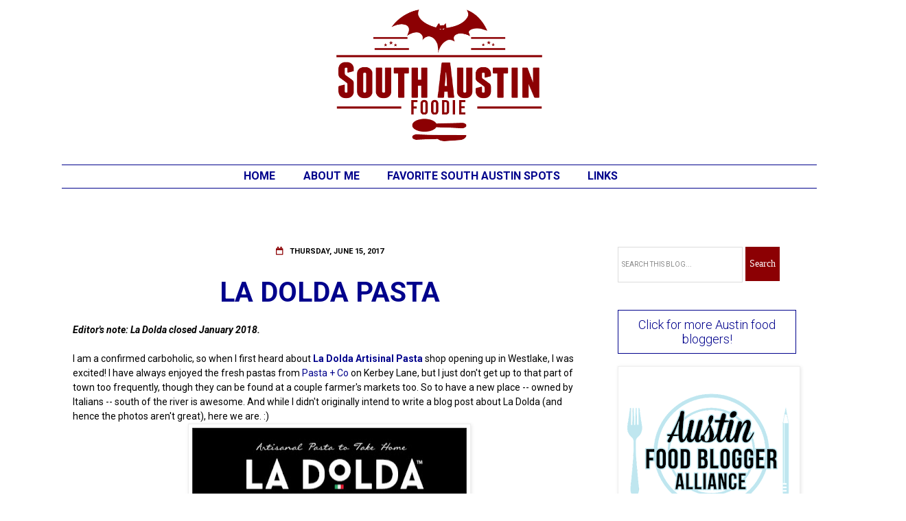

--- FILE ---
content_type: text/javascript; charset=UTF-8
request_url: http://www.southaustinfoodie.com/feeds/posts/default/-/west%20Austin?alt=json-in-script&callback=related_results_labels_thumbs&max-results=5
body_size: 17973
content:
// API callback
related_results_labels_thumbs({"version":"1.0","encoding":"UTF-8","feed":{"xmlns":"http://www.w3.org/2005/Atom","xmlns$openSearch":"http://a9.com/-/spec/opensearchrss/1.0/","xmlns$blogger":"http://schemas.google.com/blogger/2008","xmlns$georss":"http://www.georss.org/georss","xmlns$gd":"http://schemas.google.com/g/2005","xmlns$thr":"http://purl.org/syndication/thread/1.0","id":{"$t":"tag:blogger.com,1999:blog-3125742806444903058"},"updated":{"$t":"2025-11-17T12:01:06.084-06:00"},"category":[{"term":"Bits and Bites"},{"term":"Austin restaurants"},{"term":"South Austin"},{"term":"South Lamar"},{"term":"Austin restaurant"},{"term":"restaurant review"},{"term":"South Austin restaurants"},{"term":"South First"},{"term":"South Congress"},{"term":"Mexican"},{"term":"Austin Food Blogger Alliance"},{"term":"Austin food events and news"},{"term":"Bouldin Creek"},{"term":"food trailers"},{"term":"Japanese"},{"term":"Vietnamese"},{"term":"pizza"},{"term":"SoCo"},{"term":"South Austin restaurant"},{"term":"bbq"},{"term":"downtown"},{"term":"Austin"},{"term":"The Flying Carpet"},{"term":"interior Mexican"},{"term":"#ATXBestEats"},{"term":"Italian"},{"term":"Oltorf"},{"term":"South First Street"},{"term":"Thai"},{"term":"Austin food news and events"},{"term":"Bouldin"},{"term":"Chinese"},{"term":"downtown Austin"},{"term":"east Austin"},{"term":"Austin Food and Wine Festival"},{"term":"Barton Springs Road"},{"term":"Capital Area Food Bank"},{"term":"Central Market"},{"term":"Indian"},{"term":"S. Lamar"},{"term":"Sustainable Food Center"},{"term":"Uchi"},{"term":"bacon"},{"term":"happy hour"},{"term":"Austin Food and Wine Alliance"},{"term":"Japanese food"},{"term":"Regal Ravioli"},{"term":"S. First Street"},{"term":"SoFi"},{"term":"biscuits"},{"term":"food trailer"},{"term":"ramen"},{"term":"Austin Restaurant Week"},{"term":"Austin food"},{"term":"Austin food blogger"},{"term":"Austin food news"},{"term":"Instagram"},{"term":"Lamar Union"},{"term":"Morocco"},{"term":"Oak Hill"},{"term":"Olivia"},{"term":"South Austin food trailers"},{"term":"Sugar Mama's"},{"term":"Sway"},{"term":"Thanksgiving"},{"term":"burgers"},{"term":"home cooking"},{"term":"lamb"},{"term":"new restaurant"},{"term":"seafood"},{"term":"tapas"},{"term":"AFBA"},{"term":"Asian food"},{"term":"Asti"},{"term":"Austin dining"},{"term":"Barlata"},{"term":"Cajun"},{"term":"Chen's Noodle House"},{"term":"Chinese food"},{"term":"Cocktails and Cupcakes"},{"term":"El Alma"},{"term":"El Chile"},{"term":"Elizabeth Street Cafe"},{"term":"Fes"},{"term":"Franklin BBQ"},{"term":"Kome"},{"term":"Lulu B's"},{"term":"Mediterranean"},{"term":"Mexican Mile"},{"term":"Michi Ramen"},{"term":"Odd Duck"},{"term":"Peached Tortilla"},{"term":"Sazon"},{"term":"Tex Mex"},{"term":"Thai food"},{"term":"The Carillon"},{"term":"Travaasa"},{"term":"banh mi"},{"term":"bar"},{"term":"barbeque"},{"term":"brunch"},{"term":"casual dining"},{"term":"cupcakes"},{"term":"dim sum"},{"term":"downtown Austin restaurants"},{"term":"food"},{"term":"food news"},{"term":"food trucks"},{"term":"fundraiser"},{"term":"local business"},{"term":"meatballs"},{"term":"mole"},{"term":"new Austin restaurants"},{"term":"outdoor dining"},{"term":"pasta"},{"term":"pie"},{"term":"trailer"},{"term":"#Austin360Cooks"},{"term":"#Austin360Eats"},{"term":"2016 AFBA City Guide"},{"term":"6th Street"},{"term":"Artz Rib House"},{"term":"Austin Chronicle Restaurant Poll"},{"term":"Austin Food Blogger Alliance City Guide 2013"},{"term":"Austin Slow Burn"},{"term":"Austin barbecue"},{"term":"Austin business"},{"term":"Banger's"},{"term":"Barley Swine"},{"term":"Brodie Lane"},{"term":"Casablanca"},{"term":"Clay Pit"},{"term":"Dripping Springs"},{"term":"East Side King"},{"term":"Eater Austin"},{"term":"Epicuriosities"},{"term":"Fabio Viviani"},{"term":"Fino"},{"term":"French"},{"term":"Girl Gone Grits"},{"term":"Gourdough's"},{"term":"Greek"},{"term":"Hopdoddy"},{"term":"Jack Allen's"},{"term":"La Condesa"},{"term":"La Patisserie"},{"term":"Launderette"},{"term":"Les Dames d'Escoffier"},{"term":"Lucky Robot"},{"term":"Lucy's"},{"term":"Mueller"},{"term":"New Mexico"},{"term":"North Austin"},{"term":"Olive and June"},{"term":"Ramen Tatsu-ya"},{"term":"Sagra"},{"term":"Salt Lick BBQ"},{"term":"Slaughter Lane"},{"term":"Slow Food Austin"},{"term":"Southern food"},{"term":"Sunset Valley"},{"term":"Texas Hill Country"},{"term":"The Blind Cafe"},{"term":"UT"},{"term":"Uchiko"},{"term":"Uncle Billy's Brew and Cue"},{"term":"Wine and Swine"},{"term":"barbecue"},{"term":"bistro"},{"term":"bread"},{"term":"brisket"},{"term":"burger"},{"term":"carry out"},{"term":"dessert"},{"term":"food blogger"},{"term":"fried chicken"},{"term":"gelato"},{"term":"homemade food"},{"term":"homemade pasta"},{"term":"hot dogs"},{"term":"hunger awareness"},{"term":"meat"},{"term":"news"},{"term":"pork"},{"term":"sausage"},{"term":"southwest Austin"},{"term":"tofu"},{"term":"vegan"},{"term":"#512eats"},{"term":"#CheftheFilm"},{"term":"2015 AFBA City Guide"},{"term":"2020 AFBA City Guide"},{"term":"2021 AFBA City Guide"},{"term":"24 Diner"},{"term":"ABGB"},{"term":"Albuquerque restaurants"},{"term":"Alcomar"},{"term":"Aran Islands"},{"term":"Art Blondin"},{"term":"Asia Cafe"},{"term":"Asian"},{"term":"Asian fusion"},{"term":"Asiana"},{"term":"Austin American-Statesman"},{"term":"Austin Bakes"},{"term":"Austin Cake Ball"},{"term":"Austin Texas"},{"term":"Austin food delivery"},{"term":"Austin food events"},{"term":"Austin-based"},{"term":"BBQ pork"},{"term":"Baby Greens"},{"term":"Bacon and Beer Fest"},{"term":"Barton Springs"},{"term":"Bastrop"},{"term":"Bella Cucina"},{"term":"Bits and Druthers"},{"term":"Broken Spoke"},{"term":"Burnet Road"},{"term":"CAFB"},{"term":"Cafe Malta"},{"term":"Cafe No Se"},{"term":"Central Texas BBQ"},{"term":"Chi'lantro"},{"term":"Citygram"},{"term":"Cocoa Puro"},{"term":"Colossal Curry Cook-off"},{"term":"Confituras"},{"term":"Congress"},{"term":"Cooking Planit"},{"term":"Crepe Crazy"},{"term":"Cuban"},{"term":"Cuban sandwich"},{"term":"Cutie Pie Wagon"},{"term":"Denver"},{"term":"Dingle"},{"term":"Dolce Neve"},{"term":"Domain"},{"term":"Dong Nai"},{"term":"Doolin"},{"term":"Driftwood"},{"term":"Easter Brunch"},{"term":"El Greco"},{"term":"El Naranjo"},{"term":"Enoteca"},{"term":"Ethiopian"},{"term":"Evangeline Cafe"},{"term":"Fit Foodie Race Weekend"},{"term":"Food Network"},{"term":"Fortune"},{"term":"Frank"},{"term":"From Maggie's Farm"},{"term":"Galway"},{"term":"Gourmet magazine"},{"term":"Green Pastures"},{"term":"HEB"},{"term":"Habanero"},{"term":"Hai Ky"},{"term":"Hilton Hotel"},{"term":"Honky Tonk Hot Dogs"},{"term":"Ireland"},{"term":"Irish food"},{"term":"Izzoz"},{"term":"Japan"},{"term":"Japan travel"},{"term":"Justine's"},{"term":"Kyoto"},{"term":"LA Barbecue"},{"term":"La Mexicana"},{"term":"Lake Travis"},{"term":"Lakeway"},{"term":"Lamar Blvd."},{"term":"Lamb Jam"},{"term":"Lambert's"},{"term":"Las Cruces"},{"term":"Lebanese"},{"term":"Lenoir"},{"term":"Long Center"},{"term":"Mattie's"},{"term":"Max's Wine Dive"},{"term":"Mexican food"},{"term":"Michael Hsu architecture"},{"term":"Michelle Bernstein"},{"term":"Moontower Saloon"},{"term":"Mother's Day Brunch"},{"term":"National Pi\/Pie Day"},{"term":"Neapolitan pizza"},{"term":"Olivia's"},{"term":"Opie's BBQ"},{"term":"Paggi House"},{"term":"Perla's"},{"term":"Pie Plante"},{"term":"Pie Slice"},{"term":"Prevention Magazine"},{"term":"Prevention Magazine R3 Summit"},{"term":"R3 Summit"},{"term":"Rabat"},{"term":"Rainey St"},{"term":"SNAP"},{"term":"Salt and Time"},{"term":"Sambet's"},{"term":"Santa Fe"},{"term":"Snack Bar"},{"term":"SoLa"},{"term":"Songkran"},{"term":"Soup Peddler"},{"term":"South Austin food trailers and trucks"},{"term":"South Congress Avenue"},{"term":"Southpark Meadows"},{"term":"Spanish"},{"term":"Springdale Farm"},{"term":"Sugar Mama's Bakeshop"},{"term":"Tarka"},{"term":"Taurodant"},{"term":"Texas Cuban"},{"term":"Texas French Bread"},{"term":"Thai Fresh"},{"term":"The Backspace"},{"term":"The State Fair"},{"term":"Trailer Food Tuesdays"},{"term":"VOX Table"},{"term":"Walton's"},{"term":"Warehouse District"},{"term":"West 6th"},{"term":"Westlake"},{"term":"Winebelly"},{"term":"Wu Chow"},{"term":"Yeti Frozen Custard"},{"term":"Zagora"},{"term":"Zhi Tea"},{"term":"Zilker Park"},{"term":"baby back ribs"},{"term":"bakery"},{"term":"baking"},{"term":"beef"},{"term":"best Mexican food in Austin"},{"term":"best dishes"},{"term":"best food Austin"},{"term":"broccoli slaw"},{"term":"bun"},{"term":"butchershop"},{"term":"calamari"},{"term":"carbonara"},{"term":"catering"},{"term":"cochinita pibil"},{"term":"cocktails"},{"term":"coffee shop"},{"term":"cookies"},{"term":"culinary grants"},{"term":"donuts"},{"term":"downtown Austin restaurant"},{"term":"drink.well"},{"term":"dumplings"},{"term":"eating at home"},{"term":"eggplant"},{"term":"events"},{"term":"farmers market"},{"term":"fine dining"},{"term":"fitness"},{"term":"food bloggers"},{"term":"food truck"},{"term":"french fries"},{"term":"fresh"},{"term":"fresh pasta"},{"term":"gluten free"},{"term":"green chile"},{"term":"hand cut noodle"},{"term":"health"},{"term":"honeycrisp apples"},{"term":"ice cream"},{"term":"local"},{"term":"locally sourced"},{"term":"meal delivery"},{"term":"media tasting"},{"term":"modern American"},{"term":"modern Mexican food"},{"term":"new restaurants"},{"term":"noodles"},{"term":"northwest Austin"},{"term":"pastilla"},{"term":"pastries"},{"term":"pho"},{"term":"pork belly"},{"term":"produce"},{"term":"ravioli"},{"term":"recipe"},{"term":"restaurant guide"},{"term":"restaurant news"},{"term":"sandwiches"},{"term":"seasonal"},{"term":"soup"},{"term":"soup dumplings"},{"term":"spa"},{"term":"street food"},{"term":"sushi"},{"term":"tacos al pastor"},{"term":"tortillas"},{"term":"travel"},{"term":"west Austin"},{"term":"wine"},{"term":"#2015bestnine"},{"term":"#AFBABigChill"},{"term":"#ATXcurryoff"},{"term":"#WagyuandWine"},{"term":"#getpeached"},{"term":"#hoorayitaly"},{"term":"#putaneggonit"},{"term":"#reviverefreshreinvent"},{"term":"#top9"},{"term":"#topnine2018"},{"term":"10th anniversary"},{"term":"1417"},{"term":"1886 Cafe"},{"term":"2014 wrap up"},{"term":"2019 AFBA City Guide"},{"term":"2022 AFBA City Guide"},{"term":"2nd Bar + Kitchen"},{"term":"360 Tower"},{"term":"40 North"},{"term":"500th blog post"},{"term":"5K"},{"term":"A-OK Chinese"},{"term":"AFBA education class"},{"term":"AT + T Conference Center"},{"term":"ATX Cocina"},{"term":"Aaron Franklin"},{"term":"Aba"},{"term":"Airport Blvd."},{"term":"Alamo Drafthouse"},{"term":"Alma Alcocer-Thomas"},{"term":"Altus"},{"term":"Amazon"},{"term":"American Lamb Board"},{"term":"Amy's Ice Cream"},{"term":"Anderson Lane"},{"term":"Andrea Leck"},{"term":"Andrew Zimmern"},{"term":"Angus beef"},{"term":"Anneke Jans"},{"term":"Anthem"},{"term":"Anthony Bourdain"},{"term":"Apothecary"},{"term":"Apron Adventures"},{"term":"Arancini"},{"term":"Argus Cidery"},{"term":"Arkansas"},{"term":"Arkie's"},{"term":"Arro"},{"term":"Art Bites"},{"term":"Art's Ribs"},{"term":"Artipasta"},{"term":"Asian Chopped Salad"},{"term":"Asian in South Austin"},{"term":"Asian noodle salad"},{"term":"Austin Bakes for West"},{"term":"Austin Bakes. Tapatio Springs"},{"term":"Austin Beer Garden Brewing"},{"term":"Austin Breakfast Tacos"},{"term":"Austin Cellar Classic"},{"term":"Austin Chronicle"},{"term":"Austin Chronicle Top 10 Food Bloggers 2013"},{"term":"Austin Chronicle Top 10 Food Bloggers 2014"},{"term":"Austin Food Blogger Alliance City Guide 2014"},{"term":"Austin Give 5%"},{"term":"Austin blogger"},{"term":"Austin food gift guide"},{"term":"Austin food trailers"},{"term":"Austin hotel"},{"term":"Austin's best barbecue"},{"term":"Austonian"},{"term":"Australian influenced"},{"term":"Austrian"},{"term":"Azul Tequila"},{"term":"BBQ app"},{"term":"Bacon Corn Pesto Pasta"},{"term":"Baguette et Chocolate"},{"term":"Bahn- Bahn"},{"term":"Banger's Sausage House"},{"term":"Bao'd Up"},{"term":"BarChi Sushi"},{"term":"Barefoot Contessa"},{"term":"Bartlett pears"},{"term":"Barton Creek Mall"},{"term":"Batali Cooks 4"},{"term":"Batch gift box"},{"term":"Bee Cave"},{"term":"Bee Caves Road"},{"term":"Beets Raw Foods"},{"term":"Bending Branch Winery"},{"term":"Bentonville"},{"term":"Best bites of 2016"},{"term":"Bethany Andree"},{"term":"Big Chill"},{"term":"Bistro 88"},{"term":"Black Angus beef"},{"term":"Black Bean and Quinoa Burger"},{"term":"Black Sheep Lodge"},{"term":"Black's"},{"term":"Blanco"},{"term":"Blue Bell Ice Cream"},{"term":"Blue Dahlia"},{"term":"Blue Dahlia. french"},{"term":"Bob Bullock Texas State History Museum"},{"term":"Boggy Creek Farms"},{"term":"Bonneville"},{"term":"Borrego de Oro"},{"term":"Bouldin East"},{"term":"Bouldin Food Forest"},{"term":"Boxcar Bistro"},{"term":"Brewniversity"},{"term":"British"},{"term":"Brodie"},{"term":"Brodie Oaks Shopping Center"},{"term":"Brown's BBQ"},{"term":"Brown's Bar-B-Que"},{"term":"Bryce Gilmore"},{"term":"Buckhorn Bite"},{"term":"Buddhist temple"},{"term":"Buenos Aries Cafe"},{"term":"Burque Bakehouse"},{"term":"Burro Cheese Kitchen"},{"term":"CSA"},{"term":"Cafe Bistro at Nordstrom"},{"term":"Cafe Express"},{"term":"Cafe Josie"},{"term":"Cafe Racer"},{"term":"Cake and Spoon"},{"term":"Caliche's"},{"term":"California"},{"term":"California Pizza Kitchen"},{"term":"California food"},{"term":"Cambria"},{"term":"Cannoli Joe's"},{"term":"Cannon and Belle"},{"term":"Capital Grille"},{"term":"Capital Kitchens"},{"term":"Capra Foods"},{"term":"Caribbean"},{"term":"Carpenter Hotel"},{"term":"Carpenters Hall"},{"term":"Casa Colombia"},{"term":"Casa de Luz"},{"term":"Cashel Blue Cheese"},{"term":"Cazamance"},{"term":"Cedar Park"},{"term":"Celis"},{"term":"Central Market Chocolate Fest"},{"term":"Chango's"},{"term":"Chapeau"},{"term":"Charlie"},{"term":"Chavez"},{"term":"Chedd's"},{"term":"Chef Kevin Taylor; hamachi"},{"term":"Chef Mario Medina"},{"term":"Chef Peter Maffei"},{"term":"Chef the Film"},{"term":"Chefchaouen"},{"term":"Chefchauen"},{"term":"Cheke's Takos"},{"term":"Chen Z Noodle House"},{"term":"Chez Nous"},{"term":"Chez Zee"},{"term":"Chi'lanto BBQ"},{"term":"Chicago dogs"},{"term":"Chicago restaurant"},{"term":"China Dynasty"},{"term":"Chinese food in Austin"},{"term":"Chocolate Festival"},{"term":"Christmas Day"},{"term":"Christmas Eve"},{"term":"Christmas foods"},{"term":"Chuy's Tex Mex"},{"term":"Circle C"},{"term":"Citygram Magazine"},{"term":"Clinton Presidential Library and Museum"},{"term":"Collie's Burgers"},{"term":"Collin Street Bakery"},{"term":"Colorado-based"},{"term":"Community Supported Agriculture"},{"term":"Confituras kickstarter"},{"term":"Cong"},{"term":"Congress Avenue"},{"term":"Contigo"},{"term":"Convention Center"},{"term":"Cooking Light"},{"term":"Coolhaus"},{"term":"Copper Restaurant"},{"term":"Copper Restaurant + Dessert Lounge"},{"term":"Corazon"},{"term":"Corner Restaurant"},{"term":"Corsicana"},{"term":"Coterie Sampler"},{"term":"Counter 3.FIVE.VII"},{"term":"County Line"},{"term":"Courthouse Pub"},{"term":"Crabbie's"},{"term":"Crave Communications"},{"term":"Crema Catalan"},{"term":"Cruzteca"},{"term":"Crystal Bridges Museum"},{"term":"Cuban Sandwich Cafe"},{"term":"Culinary Programs"},{"term":"Cupcake Wars"},{"term":"Curtis Stone"},{"term":"DFG Noodles"},{"term":"Dai Due"},{"term":"Dai Due Taqueria"},{"term":"Dallas-based"},{"term":"Dames Across Texas"},{"term":"Dang Banh Mi"},{"term":"Daniel Curtis"},{"term":"Daniel Olivella"},{"term":"Darcy's Donkey"},{"term":"Daruma Ramen"},{"term":"David Bull"},{"term":"Davis Cup"},{"term":"Deckhands"},{"term":"Del Valle"},{"term":"Delish Plan"},{"term":"Devils River Coffee Bourbon"},{"term":"Dock and Roll"},{"term":"Dog Almighty"},{"term":"Dolce Vita"},{"term":"Driskill"},{"term":"Driskill Grill"},{"term":"Dunkin Donuts"},{"term":"Dunn Bros Coffee"},{"term":"E. 11th Street"},{"term":"Earth Day"},{"term":"East 7th"},{"term":"East End Wines"},{"term":"East Side Drive-In"},{"term":"East Side Pies"},{"term":"East Side Show Room"},{"term":"Easy Tiger"},{"term":"Eat A Pita"},{"term":"Eat Drink Local Week"},{"term":"Eating Well magazine"},{"term":"Edible Austin"},{"term":"El Chile opening"},{"term":"El Chilito"},{"term":"El Chiprion"},{"term":"El Meson"},{"term":"Empty Bowl Project"},{"term":"Essaouira"},{"term":"Essouraria"},{"term":"Ethiopian food"},{"term":"EurAsian Sushi Bar"},{"term":"European"},{"term":"Everfest"},{"term":"FEED TX Restaurant Group"},{"term":"Fabi + Rosi"},{"term":"Facebook"},{"term":"Faraday's"},{"term":"Faraday's Kitchen Supply"},{"term":"Fareground"},{"term":"Farmers' Market"},{"term":"Farmstress Maggie"},{"term":"Fat Cactus"},{"term":"Fatback Boucherie"},{"term":"Finn + Porter"},{"term":"Firewheel Cafe"},{"term":"First Chinese BBQ"},{"term":"Flip Happy Crepes"},{"term":"Flo's Hot Dogs"},{"term":"Florence"},{"term":"Florian Prelog"},{"term":"Flour and Vine"},{"term":"Flying Star"},{"term":"Fogo de Chao"},{"term":"Fonda San Miguel"},{"term":"Foodie is the New Forty"},{"term":"Foreign and Domestic"},{"term":"Forthright"},{"term":"Four Brothers"},{"term":"Four Seasons"},{"term":"Fran's"},{"term":"French Bakery"},{"term":"French bistro"},{"term":"French onion soup"},{"term":"Frenchish"},{"term":"Fresa's Chicken al Carbon"},{"term":"Fresas"},{"term":"Fried Green Tomato"},{"term":"Frisco"},{"term":"Froyoyo"},{"term":"G'raj Mahal"},{"term":"Gala apples"},{"term":"Galaxy Cafe"},{"term":"Garducci's New York Style Pizza"},{"term":"Garridos"},{"term":"Garrison Brothers Distillery"},{"term":"General Tso's chicken"},{"term":"Genir Car Wash"},{"term":"German"},{"term":"Get Sum Dim Sum"},{"term":"Gibson Flats"},{"term":"Gilroy Garlic Festival"},{"term":"Girl Eats World"},{"term":"Go Texan"},{"term":"Google Places"},{"term":"Gordon Ramsay"},{"term":"Gourdough's Public House"},{"term":"Great Rhythm Brewery. travel"},{"term":"Gus's Fried Chicken"},{"term":"Habesha Ethiopian"},{"term":"Haddingtons"},{"term":"Hatch chiles"},{"term":"Hearst Castle"},{"term":"Hecho en Mexico"},{"term":"Henbit"},{"term":"High Atlas"},{"term":"Highball"},{"term":"Highway 290"},{"term":"Hill's Cafe"},{"term":"Hillside Farmacy"},{"term":"Hilton"},{"term":"Ho Ho Chinese BBQ"},{"term":"Holy Cacao"},{"term":"Holy Roller"},{"term":"Honey Bastard pizza"},{"term":"Hoovers"},{"term":"Hops and Grain"},{"term":"Hotel Chaco"},{"term":"House Wine"},{"term":"Houston-based"},{"term":"Hurricane Harvey"},{"term":"Hut's"},{"term":"Hwy 290"},{"term":"Hyatt Lost Pines"},{"term":"Hye"},{"term":"IACP"},{"term":"Icenhauer's"},{"term":"Ichiban"},{"term":"Ikea"},{"term":"Im Thai"},{"term":"Indie Chefs Week"},{"term":"Indonesian"},{"term":"Inishmor"},{"term":"Inishmore"},{"term":"Irish pub"},{"term":"Irish travel"},{"term":"Italian food"},{"term":"Italian pasta"},{"term":"Italian restaurants"},{"term":"J Mueller BBQ"},{"term":"JW Marriott Hotel"},{"term":"Jack Allen"},{"term":"Jalisco's"},{"term":"Jam and Jive"},{"term":"James Beard Award Winners. South Austin"},{"term":"Jane"},{"term":"January 2016"},{"term":"Japanese noodles"},{"term":"Java Noodle"},{"term":"Jax"},{"term":"Jax Neighborhood Cafe"},{"term":"Jeff Martinez"},{"term":"Jessie Street"},{"term":"Jessie Street Eats"},{"term":"Jill Lewis"},{"term":"Jjims"},{"term":"Jo's"},{"term":"John Besh"},{"term":"John Hancock"},{"term":"Johnson's Backyard Garden"},{"term":"Jovita's"},{"term":"Juliet"},{"term":"KC Donuts"},{"term":"Kaisho"},{"term":"Kakawa Beans"},{"term":"Kanazawa"},{"term":"Karibu"},{"term":"Kate's"},{"term":"Kerbey Lane"},{"term":"Khuroos-e-Tursh"},{"term":"Kiin Di"},{"term":"Kitchen Nightmares"},{"term":"Kittery"},{"term":"Knife Sharpest"},{"term":"Korean"},{"term":"Kreuz"},{"term":"Krua Urban Thai"},{"term":"Kuroman Market"},{"term":"Kusunoki"},{"term":"L'oca D'oro"},{"term":"La BBQ"},{"term":"La Boite"},{"term":"La Dolda Artisinal Pasta"},{"term":"La Fantabulous Tacos"},{"term":"La Guera Tacos"},{"term":"La Reyna"},{"term":"Ladies Night"},{"term":"Lamberts"},{"term":"Lard Have Mercy"},{"term":"Las Palomas"},{"term":"Latin"},{"term":"Latin seafood"},{"term":"Lavaca Teppan"},{"term":"Le Central"},{"term":"Leroy + Lewis BBQ"},{"term":"Liberty Bar"},{"term":"Liberty Kitchen"},{"term":"Liberty Tavern"},{"term":"Lickona's"},{"term":"Likkity"},{"term":"Lil's"},{"term":"Little Darlin'"},{"term":"Little Rock"},{"term":"Little Sheep Mongolian Hot Pot"},{"term":"Little Thai Food trailer"},{"term":"Live Fire"},{"term":"Live Oak BBQ"},{"term":"Local Yokel"},{"term":"Locally Austin"},{"term":"Lola"},{"term":"Loncito's"},{"term":"Loncito's lamb"},{"term":"Lone Star BBQ trailer"},{"term":"Loro"},{"term":"Los Poblanos"},{"term":"Lost Pines"},{"term":"Lost Pines Yaupon Tea"},{"term":"Louie Mueller"},{"term":"Lucky's Puccia"},{"term":"Luke's Inside Out"},{"term":"Luling"},{"term":"Lunar Pizza"},{"term":"Mad Betty"},{"term":"Madam Mam's"},{"term":"Mae Ploy Panang Curry Paste"},{"term":"Mai Thai"},{"term":"Maine"},{"term":"Malaga"},{"term":"Mandala"},{"term":"Manor Road"},{"term":"Manuel's"},{"term":"Maroc Mama"},{"term":"MarocMama"},{"term":"Marrakech"},{"term":"Marye's Gourmet Pizza Pub"},{"term":"McGuire Moorman Hospitality"},{"term":"Meals on Wheels and More"},{"term":"Mercury Pizza"},{"term":"Mesilla Valley"},{"term":"Mettle"},{"term":"Meyer"},{"term":"Meyer lemon tart"},{"term":"Mighty Cone"},{"term":"Mighty Fine Burger"},{"term":"Modern Market"},{"term":"Mongolian"},{"term":"Mongolian BBQ"},{"term":"Monterey Bay Aquarium"},{"term":"Monument Cafe"},{"term":"Moody Theater"},{"term":"Moonlight Bakery"},{"term":"Mopac"},{"term":"Moreno BBQ"},{"term":"Moroccan"},{"term":"Mother's"},{"term":"Motoi"},{"term":"Moviehouse Eatery"},{"term":"Mr. Chile"},{"term":"Mueller HEB"},{"term":"Mueller farmers market"},{"term":"Mulberry"},{"term":"My Fit Foods"},{"term":"NY Times"},{"term":"Nakiri knife"},{"term":"Nari"},{"term":"Neighborhood Sushi"},{"term":"Neopolitan pizza"},{"term":"Nettie's Place"},{"term":"New American"},{"term":"New Hampshire. Atlantic coast"},{"term":"New India"},{"term":"New Jersey style pizza"},{"term":"New Mexico green chiles"},{"term":"New Year's Day"},{"term":"New Year's Eve"},{"term":"New York style pizza"},{"term":"Nina Simone"},{"term":"Nishiki Market"},{"term":"Nixta Taqueria"},{"term":"No Reservations"},{"term":"NoVa"},{"term":"Noble Pig"},{"term":"North"},{"term":"North Austin restaurants"},{"term":"Nubian Queen Lola's Cajun Soul Food"},{"term":"Oasis"},{"term":"Obama"},{"term":"Oktoberfest"},{"term":"Olamaie"},{"term":"Old School BBQ"},{"term":"Old Thousand"},{"term":"Olivia O'Neal"},{"term":"Omicho Market"},{"term":"Ophelia"},{"term":"Opie's Barbecue"},{"term":"Osaka"},{"term":"Osaka Soul"},{"term":"Osteria Pronto"},{"term":"Ouarzazate"},{"term":"Ouezzane"},{"term":"Oyabe"},{"term":"Pachanga Festival"},{"term":"Paggi"},{"term":"Papalote"},{"term":"Parker House Rolls"},{"term":"Parkside"},{"term":"Paso Robles"},{"term":"Passport France"},{"term":"Patrizi's"},{"term":"Pay It Forward"},{"term":"Peace Through Pie"},{"term":"Peaceful Pork"},{"term":"Pear Butterscotch Pie"},{"term":"Phil's"},{"term":"Phillip Patterson photography"},{"term":"Phillip Speer"},{"term":"Pho MPH"},{"term":"Pho Thaison"},{"term":"Phoebe's Diner"},{"term":"Phoenicia Bakery"},{"term":"Phoenix"},{"term":"Photography Camp"},{"term":"Pieous"},{"term":"Pieous Pizza"},{"term":"Pies and Pigs"},{"term":"Pinthouse Pizza"},{"term":"Piq Chocolates"},{"term":"Pluckers"},{"term":"Polvos"},{"term":"Porter Ale House and Gastropub"},{"term":"Portsmouth. York"},{"term":"Prelog's"},{"term":"Pretty Thai For A White Guy"},{"term":"Public House"},{"term":"Qi"},{"term":"Quality Seafood"},{"term":"Quattro Gatti"},{"term":"RIP"},{"term":"Rae Wilson"},{"term":"Ranch 616"},{"term":"Raymond Tatum"},{"term":"Red Ash"},{"term":"Red House Pizzeria"},{"term":"Red's Porch"},{"term":"Research Blvd."},{"term":"Riad Maryam"},{"term":"Rio's Brazilian"},{"term":"Rodeo dogs"},{"term":"Romeo's"},{"term":"Rose Levy Beranbaum"},{"term":"Rosewood"},{"term":"Rosso + Flynn"},{"term":"Roy Nakayama"},{"term":"Royal India"},{"term":"SFC"},{"term":"SFC Farmers' Market"},{"term":"SPIN Modern Thai"},{"term":"SXSW"},{"term":"SafePlace"},{"term":"Salt Traders Coastal Cooking"},{"term":"San Francisco"},{"term":"San Francisco restaurants"},{"term":"San Luis Obispo"},{"term":"San Rafael"},{"term":"Santa Barbara"},{"term":"Satellite Bistro and Bar"},{"term":"Savor the Earth"},{"term":"Schlotzsky's"},{"term":"Scotsdale"},{"term":"Scrumptious Chef"},{"term":"Second Bar + Kitchen"},{"term":"Senegal"},{"term":"Serena Lissy Chocolates"},{"term":"Shangri-la"},{"term":"Shawn Cirkiel"},{"term":"Shree Jee"},{"term":"Shuggies"},{"term":"Sichuan River"},{"term":"Siete"},{"term":"Silver Whisk"},{"term":"Ski Shores"},{"term":"Smith and Smith Farms"},{"term":"Smitty's"},{"term":"Snap Kitchen"},{"term":"Snooze: An AM Eatery"},{"term":"Snow's"},{"term":"Soleil"},{"term":"Somnio's Cafe"},{"term":"Sonoma"},{"term":"Sonya Cote"},{"term":"Soto"},{"term":"Soular Food Garden trailer"},{"term":"Sourced Cocktails"},{"term":"South Austin favorites"},{"term":"South Congress Hotel"},{"term":"South Lamar Trailer Bazaar"},{"term":"South Lamar Trailer Park"},{"term":"Southern Hospitality BBQ"},{"term":"Southern Living"},{"term":"Southern Traditions Meats"},{"term":"Southern comfort food"},{"term":"Southside"},{"term":"Spanish restaurant"},{"term":"Spicewood"},{"term":"St. Elmo Market"},{"term":"St. Patrick's Day"},{"term":"St. Philip Pizza Parlor + Bakeshop"},{"term":"Startup Food Weekend"},{"term":"Stassney Lane"},{"term":"State Bird Provisions"},{"term":"Stiles Switch BBQ"},{"term":"Stubbs BBQ"},{"term":"Sue's Seafood"},{"term":"Sugar Mama"},{"term":"Sunday brunch"},{"term":"Sunflower"},{"term":"Sunflower Vietnamese"},{"term":"Super Thai"},{"term":"Sushi A Go Go"},{"term":"Sushi Zushi"},{"term":"Swift's Attic"},{"term":"Szechuan"},{"term":"Szechuan House"},{"term":"TLC Austin"},{"term":"Tandoori Bistro"},{"term":"Tannat"},{"term":"Tarbouch"},{"term":"Taste -- Urban Pub Food"},{"term":"Taste of Ethiopia"},{"term":"Tasty Up Trailer Tour"},{"term":"Taverna"},{"term":"Teji's Indian"},{"term":"Ten Thousand Waves spa"},{"term":"Tender Belly"},{"term":"Tequila Tracker"},{"term":"Terry Black's Barbecue"},{"term":"Tex-Mex"},{"term":"Tex-Mex food"},{"term":"Texas Farm to Table Food Caucus"},{"term":"Texas Monthly"},{"term":"Texas Monthly Top BBQ Spots"},{"term":"Texas Stop Sign"},{"term":"Texas Tiki Week"},{"term":"Texas beers"},{"term":"Texas food"},{"term":"Texas influenced"},{"term":"Texas meat"},{"term":"Texas pecans"},{"term":"Texas-based chain"},{"term":"Thai Taste"},{"term":"Thai festival"},{"term":"Thanh Nhi"},{"term":"Thanksgiving meals"},{"term":"The Driskill Hotel"},{"term":"The Git Out"},{"term":"The Kid Can Cook"},{"term":"The Local"},{"term":"The Meteor"},{"term":"The Original New Orleans Po-Boy and Gumbo Shop"},{"term":"The Pie Society"},{"term":"The Pink Pig"},{"term":"The Salty Donut"},{"term":"The Shore Raw Bar and Grill"},{"term":"The Thicket"},{"term":"The Woodland"},{"term":"Three Little Pigs"},{"term":"Tino's Greek Cafe"},{"term":"Tiny Pies"},{"term":"Tipsy Texan"},{"term":"Titaya's"},{"term":"Together Korean"},{"term":"Tom Pederson"},{"term":"Tommy Want Wingy"},{"term":"Toomey Road"},{"term":"Top 50 Restaurants in Austin"},{"term":"Top Nine"},{"term":"Torchy's"},{"term":"Trace"},{"term":"Trader Joe's"},{"term":"Tri Mai Thai"},{"term":"Tribeza"},{"term":"Trio"},{"term":"Truck by Truck West"},{"term":"Tuk Tuk"},{"term":"Tuscan"},{"term":"Twitter"},{"term":"Two Hot Mama's Grill"},{"term":"Tyson Cole"},{"term":"UT campus area"},{"term":"Uchi\/ko"},{"term":"Umami Mia"},{"term":"Uncle Billy's"},{"term":"Uncle Julio's"},{"term":"Urban Roots"},{"term":"Vaca y Vino"},{"term":"Valentine's specials"},{"term":"Veracruz All Natural"},{"term":"Verts"},{"term":"Vespaio"},{"term":"Vesta"},{"term":"Via 313"},{"term":"Via 313 Pizza"},{"term":"Vienna beef hot dogs"},{"term":"Vietnamese food"},{"term":"Vilubilus"},{"term":"Vinaigrette"},{"term":"Vinaigrette Austin"},{"term":"Viva I'Italia"},{"term":"Vivo"},{"term":"W Hotel"},{"term":"Wagyu"},{"term":"Wagyu burger"},{"term":"Warehouse Wednesdays"},{"term":"Weird Al Yankovic"},{"term":"West 5th Street"},{"term":"West Loop"},{"term":"Westgate"},{"term":"Wheatsville Co-op"},{"term":"Wholesome Body Now"},{"term":"Wholly Cow Burger"},{"term":"Wild Wood Cafe"},{"term":"William Cannon"},{"term":"Williamsburg Cookbook"},{"term":"Wine Capital of Arkansas"},{"term":"Wine for the People"},{"term":"Winner Winner Fine Foods"},{"term":"Wrigleyville South Dogs and Beef"},{"term":"Wüsthof Knives"},{"term":"Yanagi"},{"term":"Your Mom's Burger"},{"term":"Yugen"},{"term":"Zoe's Kitchen"},{"term":"aRoma Italian"},{"term":"ableskiver"},{"term":"apples"},{"term":"argan oil cooperative"},{"term":"argan trees"},{"term":"artisan foods"},{"term":"ayurvedic"},{"term":"bahn mi"},{"term":"baked goods"},{"term":"bakeries"},{"term":"bao"},{"term":"beauty"},{"term":"beer"},{"term":"beet slaw"},{"term":"benedicts"},{"term":"best Tex-Mex in Austin"},{"term":"best of  South Austin"},{"term":"bike shop"},{"term":"bison"},{"term":"bizzare"},{"term":"black beans"},{"term":"blind"},{"term":"blind awareness"},{"term":"blogaversary"},{"term":"blogging"},{"term":"bone marrow"},{"term":"bone marrow bolognese"},{"term":"bourbon"},{"term":"breakfast"},{"term":"breakfast all day"},{"term":"brew pub"},{"term":"broth"},{"term":"browned butter bourbon blondies"},{"term":"burrata"},{"term":"butterbeans"},{"term":"cake balls"},{"term":"camels"},{"term":"can syrup gateau"},{"term":"cannoli"},{"term":"capital campaign"},{"term":"carnitas"},{"term":"carrot cake"},{"term":"cat"},{"term":"cats"},{"term":"cauliflower"},{"term":"cebiche"},{"term":"central Austin"},{"term":"ceviche"},{"term":"chalk art"},{"term":"char siu bao"},{"term":"charity"},{"term":"churro"},{"term":"ciabatta"},{"term":"cinnamon buns"},{"term":"clementine"},{"term":"closing"},{"term":"co-op"},{"term":"coconut cream pie"},{"term":"coffee"},{"term":"comfort food"},{"term":"community cookbook"},{"term":"consistency"},{"term":"contactless pick up"},{"term":"contemporary American"},{"term":"cookbook"},{"term":"cookoffs"},{"term":"corn tortillas"},{"term":"coronavirus"},{"term":"couscous"},{"term":"craft beer"},{"term":"crepes"},{"term":"crock pot"},{"term":"croissant"},{"term":"croissants"},{"term":"cronut"},{"term":"crudo"},{"term":"curry"},{"term":"dank tofu"},{"term":"dao xian mian"},{"term":"dark roast"},{"term":"deaf business"},{"term":"deep freeze"},{"term":"delivery"},{"term":"desserts"},{"term":"destination"},{"term":"development"},{"term":"diabetic coma"},{"term":"digital tablets"},{"term":"dine in"},{"term":"diner"},{"term":"diner food"},{"term":"dinner in the dark"},{"term":"doro wat"},{"term":"doughnuts"},{"term":"downtown restaurant"},{"term":"drive thru"},{"term":"dry aged beef"},{"term":"duck carnitas"},{"term":"eat healthy"},{"term":"eating etiquette"},{"term":"egg foo young"},{"term":"eggs"},{"term":"empanadas"},{"term":"enchiladas"},{"term":"epicuriosities.com"},{"term":"ethnic food"},{"term":"fall menu"},{"term":"family"},{"term":"family-owned"},{"term":"farewell dinner"},{"term":"farm stand"},{"term":"farm to table"},{"term":"farming"},{"term":"fast casual"},{"term":"fast causal"},{"term":"favorite restaurants"},{"term":"favorite trailers"},{"term":"feta"},{"term":"fire"},{"term":"first look"},{"term":"focaccia"},{"term":"food  blogger"},{"term":"food photos"},{"term":"food to go"},{"term":"food trailer guide"},{"term":"foodie gifts"},{"term":"fried green tomatoes"},{"term":"fried rice"},{"term":"friends"},{"term":"frozen foods"},{"term":"frozen yogurt"},{"term":"fruitcake"},{"term":"gardening"},{"term":"garlic"},{"term":"garlicky goodness"},{"term":"gastro pub"},{"term":"ginger tumeric tonic"},{"term":"global cuisine"},{"term":"gluten free restaurant"},{"term":"gluten free restaurants. Austin food news"},{"term":"gnocchi"},{"term":"goats"},{"term":"grains bowl"},{"term":"grandparents"},{"term":"grass fed"},{"term":"green beans"},{"term":"green chile recipes"},{"term":"grilled cheese"},{"term":"grilled chicken"},{"term":"grits"},{"term":"guabao"},{"term":"gyro"},{"term":"hamburgers"},{"term":"hand pies"},{"term":"hard cider"},{"term":"hard lemonade"},{"term":"healthy"},{"term":"healthy living"},{"term":"heirloom corn"},{"term":"heritage breeds"},{"term":"historic hotels"},{"term":"holiday gift guide"},{"term":"holiday gifts"},{"term":"holiday meals"},{"term":"home delivery"},{"term":"homemade soup"},{"term":"hormone free"},{"term":"hot pot"},{"term":"hot weather"},{"term":"huitlacoche"},{"term":"hunger"},{"term":"injera"},{"term":"inlay"},{"term":"international foods"},{"term":"izakaya"},{"term":"knife cut noodles"},{"term":"laV"},{"term":"lamb cilantro dumplings"},{"term":"lamb osso bucco"},{"term":"lamb ribs"},{"term":"laptop"},{"term":"larb"},{"term":"lasagna"},{"term":"lentils"},{"term":"light roast"},{"term":"little neck clams"},{"term":"lobster"},{"term":"local Austin restaurants"},{"term":"local events"},{"term":"locally curated"},{"term":"locally owned"},{"term":"long wait"},{"term":"lounge"},{"term":"lunch"},{"term":"macrobiotic"},{"term":"make ahead"},{"term":"making a pie crust"},{"term":"mango with sticky rice"},{"term":"margaritas"},{"term":"mariscos"},{"term":"market"},{"term":"martini"},{"term":"masa"},{"term":"matzo ball caldo"},{"term":"meat delivery"},{"term":"meatball festival"},{"term":"medina"},{"term":"milk punch"},{"term":"mmmpanadas"},{"term":"modern European dining"},{"term":"modern butchers"},{"term":"mojama"},{"term":"mole negra"},{"term":"mole sauce"},{"term":"movies"},{"term":"multigrain"},{"term":"museum"},{"term":"mussels"},{"term":"naturally caffeinated"},{"term":"new Austin restaurant"},{"term":"new restaurants in 2013"},{"term":"new year new you"},{"term":"nixtamalization"},{"term":"no cook meals"},{"term":"no knead"},{"term":"no oven"},{"term":"oak barrels"},{"term":"okonomiyaki"},{"term":"olive oil press"},{"term":"omakase"},{"term":"online order"},{"term":"open restaurants"},{"term":"openings"},{"term":"order online"},{"term":"oyster festival"},{"term":"oysters"},{"term":"paella"},{"term":"pambazo"},{"term":"pan-Asian"},{"term":"pancakes"},{"term":"pancetta"},{"term":"parents"},{"term":"pastrami"},{"term":"pasture raised"},{"term":"patio dining"},{"term":"peacocks"},{"term":"pecan pie"},{"term":"pecans"},{"term":"permaculture"},{"term":"pesto"},{"term":"photos"},{"term":"pie crust"},{"term":"pig"},{"term":"plantains"},{"term":"polenta"},{"term":"poppy seed bun"},{"term":"porchetta"},{"term":"pork guabao"},{"term":"pork ribs"},{"term":"pork shoulder"},{"term":"pork sliders"},{"term":"positive social change in the dark"},{"term":"pot luck"},{"term":"pot roast"},{"term":"pot stickers"},{"term":"potstickers"},{"term":"prix fixe"},{"term":"pub fare"},{"term":"pub food"},{"term":"pulled pork"},{"term":"queso fundido"},{"term":"quiche"},{"term":"quinoa"},{"term":"rangoon"},{"term":"raw"},{"term":"raw oysters"},{"term":"recent eats"},{"term":"recipes"},{"term":"red chiles"},{"term":"relief efforts"},{"term":"reopened"},{"term":"resolutions"},{"term":"restaurant list"},{"term":"restaurant suggestions"},{"term":"revive refresh + reinvent"},{"term":"ribs"},{"term":"ricotta"},{"term":"road trip"},{"term":"roast vegetables"},{"term":"rockabilly"},{"term":"ropa vieja"},{"term":"rotisserie foods"},{"term":"salad"},{"term":"salads"},{"term":"salmon"},{"term":"salt cod croquettes"},{"term":"salumeria"},{"term":"salumi"},{"term":"sashimi"},{"term":"sea salt"},{"term":"seasonal menu"},{"term":"sensory experience"},{"term":"service"},{"term":"sesame balls"},{"term":"shortbread"},{"term":"shrine"},{"term":"skillet lasagna"},{"term":"slow cooker"},{"term":"smell"},{"term":"smoked chicken"},{"term":"soba"},{"term":"soba noodes"},{"term":"soft serve"},{"term":"soul food"},{"term":"sourdough"},{"term":"stackers"},{"term":"steak"},{"term":"stove top"},{"term":"summer dishes"},{"term":"summer skillet lasagna"},{"term":"summer vegetables"},{"term":"summer wines"},{"term":"support local"},{"term":"sweet potato"},{"term":"sweets"},{"term":"tabouli"},{"term":"tacos"},{"term":"tajarin"},{"term":"take out"},{"term":"tako"},{"term":"tamal"},{"term":"tannery"},{"term":"tavern"},{"term":"temple"},{"term":"tempura"},{"term":"tenOak"},{"term":"tennis"},{"term":"the Big Chill"},{"term":"the Frontier"},{"term":"the Range"},{"term":"the Steeping Room"},{"term":"thin crust"},{"term":"tlacoyo"},{"term":"toasts"},{"term":"tom yum"},{"term":"top 10 lists"},{"term":"toum"},{"term":"trad music"},{"term":"traditional Italian gelato"},{"term":"traditions"},{"term":"train car"},{"term":"truffle carbonara"},{"term":"turkey empanadas"},{"term":"udon"},{"term":"unagi"},{"term":"urban farm"},{"term":"urban farming"},{"term":"vacation"},{"term":"vegetarian"},{"term":"vote"},{"term":"walking"},{"term":"whiskey"},{"term":"white beans"},{"term":"wine bar"},{"term":"wine country"},{"term":"women's health"},{"term":"woodworking"},{"term":"yard to market growers"},{"term":"yaupon tea"}],"title":{"type":"text","$t":"South Austin Foodie"},"subtitle":{"type":"html","$t":"I live and work in South Austin, and I love to eat and write about the meals I've had! "},"link":[{"rel":"http://schemas.google.com/g/2005#feed","type":"application/atom+xml","href":"http:\/\/www.southaustinfoodie.com\/feeds\/posts\/default"},{"rel":"self","type":"application/atom+xml","href":"http:\/\/www.blogger.com\/feeds\/3125742806444903058\/posts\/default\/-\/west+Austin?alt=json-in-script\u0026max-results=5"},{"rel":"alternate","type":"text/html","href":"http:\/\/www.southaustinfoodie.com\/search\/label\/west%20Austin"},{"rel":"hub","href":"http://pubsubhubbub.appspot.com/"}],"author":[{"name":{"$t":"South Austin Foodie"},"uri":{"$t":"http:\/\/www.blogger.com\/profile\/01032393248298052224"},"email":{"$t":"noreply@blogger.com"},"gd$image":{"rel":"http://schemas.google.com/g/2005#thumbnail","width":"16","height":"16","src":"https:\/\/img1.blogblog.com\/img\/b16-rounded.gif"}}],"generator":{"version":"7.00","uri":"http://www.blogger.com","$t":"Blogger"},"openSearch$totalResults":{"$t":"2"},"openSearch$startIndex":{"$t":"1"},"openSearch$itemsPerPage":{"$t":"5"},"entry":[{"id":{"$t":"tag:blogger.com,1999:blog-3125742806444903058.post-3232767747737463934"},"published":{"$t":"2017-06-15T09:00:00.000-05:00"},"updated":{"$t":"2020-01-22T18:00:29.176-06:00"},"category":[{"scheme":"http://www.blogger.com/atom/ns#","term":"Austin business"},{"scheme":"http://www.blogger.com/atom/ns#","term":"Bee Caves Road"},{"scheme":"http://www.blogger.com/atom/ns#","term":"fresh pasta"},{"scheme":"http://www.blogger.com/atom/ns#","term":"Italian pasta"},{"scheme":"http://www.blogger.com/atom/ns#","term":"La Dolda Artisinal Pasta"},{"scheme":"http://www.blogger.com/atom/ns#","term":"west Austin"},{"scheme":"http://www.blogger.com/atom/ns#","term":"Westlake"}],"title":{"type":"text","$t":"La Dolda Pasta"},"content":{"type":"html","$t":"\u003Cb\u003E\u003Ci\u003EEditor's note: La Dolda closed January 2018.\u003C\/i\u003E\u003C\/b\u003E\u003Cbr \/\u003E\n\u003Cbr \/\u003E\nI am a confirmed carboholic, so when I first heard about \u003Cb\u003E\u003Ca href=\"http:\/\/www.ladolda.com\/\"\u003ELa Dolda Artisinal Pasta\u003C\/a\u003E \u003C\/b\u003Eshop opening up in Westlake, I was excited! I have always enjoyed the fresh pastas from \u003Ca href=\"http:\/\/www.austinpasta.com\/\"\u003EPasta + Co\u003C\/a\u003E on Kerbey Lane, but I just don't get up to that part of town too frequently, though they can be found at a couple farmer's markets too. So to have a new place -- owned by Italians -- south of the river is awesome. And while I didn't originally intend to write a blog post about La Dolda (and hence the photos aren't great), here we are. :)\u003Cbr \/\u003E\n\u003Cdiv class=\"separator\" style=\"clear: both; text-align: center;\"\u003E\n\u003Ca href=\"https:\/\/blogger.googleusercontent.com\/img\/b\/R29vZ2xl\/AVvXsEiA4EP41EwN44_ipSHeb1d93X4iMflMB8XCXvYh7glLERTwcf2pbwkTTtaUF9jXI8Uxl-NpYhfNSgJrclmxsQ-w2EviTQ8LVb4MEm48CoH4NTTGfh-AZx6lxQRgjsyRzBfND1l4e9w9ijs\/s1600\/main-logo-reverse-colours1.jpg\" imageanchor=\"1\" style=\"margin-left: 1em; margin-right: 1em;\"\u003E\u003Cimg alt=\"La Dolda Pasta Logo \" border=\"0\" data-original-height=\"402\" data-original-width=\"1208\" height=\"132\" src=\"https:\/\/blogger.googleusercontent.com\/img\/b\/R29vZ2xl\/AVvXsEiA4EP41EwN44_ipSHeb1d93X4iMflMB8XCXvYh7glLERTwcf2pbwkTTtaUF9jXI8Uxl-NpYhfNSgJrclmxsQ-w2EviTQ8LVb4MEm48CoH4NTTGfh-AZx6lxQRgjsyRzBfND1l4e9w9ijs\/s400\/main-logo-reverse-colours1.jpg\" title=\"La Dolda Pasta Logo \" width=\"400\" \/\u003E\u003C\/a\u003E\u003C\/div\u003E\nOnly open since the third week of May, the word of fresh pasta is quickly spreading. \u003Ca href=\"https:\/\/www.facebook.com\/ladoldapasta\/\"\u003ELa Dolda\u003C\/a\u003E\u0026nbsp;(Facebook page) is located at 4238 Bee Caves Road; as you are headed west on Bee Caves towards 360, they are on the right, just a bit past the light at Camp Craft Road. Inside, there are a few tables and fresh and dried pasta all around. A nice glass case highlights the days offering of freshly made pastas, from the familiar linguine, tortellini, and raviolis to fun corkscrews and some tiny bean-like offerings. Plus a variety of sauces (pesto, ragu, pomodoro) to take home as well. Prices range per pound.\u003Cbr \/\u003E\n\u003Cdiv class=\"separator\" style=\"clear: both; text-align: center;\"\u003E\n\u003Ca href=\"https:\/\/blogger.googleusercontent.com\/img\/b\/R29vZ2xl\/AVvXsEjhBv3h1qQoM-wmVJ5SThK3AA3CDnDER4frNsEkm1IfxsxXFma9fhD_awW2diN_NKqyq-NdPvcK-RFPA_XNOQP9fZVtrmPqgwTKXyust9emqs_SUXv9Ry2rpJIkZzczqs6sjzwPNbVVsBo\/s1600\/La+Dolda+fresh+pasta+counter.jpg\" imageanchor=\"1\" style=\"margin-left: 1em; margin-right: 1em;\"\u003E\u003Cimg alt=\"La Dolda Pasa fresh pasta case\" border=\"0\" data-original-height=\"900\" data-original-width=\"1600\" height=\"360\" src=\"https:\/\/blogger.googleusercontent.com\/img\/b\/R29vZ2xl\/AVvXsEjhBv3h1qQoM-wmVJ5SThK3AA3CDnDER4frNsEkm1IfxsxXFma9fhD_awW2diN_NKqyq-NdPvcK-RFPA_XNOQP9fZVtrmPqgwTKXyust9emqs_SUXv9Ry2rpJIkZzczqs6sjzwPNbVVsBo\/s640\/La+Dolda+fresh+pasta+counter.jpg\" title=\"La Dolda Pasa fresh pasta case\" width=\"640\" \/\u003E\u003C\/a\u003E\u003C\/div\u003E\nTwo walls have shelving of nothing but bags of dried artisan pasta, and another wall had a big case of Italian condiments like balsamic vinegars and truffle oil.\u003Cbr \/\u003E\n\u003Cdiv class=\"separator\" style=\"clear: both; text-align: center;\"\u003E\n\u003Ca href=\"https:\/\/blogger.googleusercontent.com\/img\/b\/R29vZ2xl\/AVvXsEgctgXWPozZJIfAfq3LDHSOibY1JSNZhEwAvDX50sqkmLgAj9kfc3IWpp53rNz7Hfty8o2EpI9h5suyIESUAv3Kyr8XTcw3EGGQBBJADXCtiSeQQ72KeGUwzM1Zea_sHod7BNMwQg0ZZ9w\/s1600\/La+Dolda+dry+wall.jpg\" imageanchor=\"1\" style=\"margin-left: 1em; margin-right: 1em;\"\u003E\u003Cimg alt=\"La Dolda Pasa dry pasta\" border=\"0\" data-original-height=\"900\" data-original-width=\"1600\" height=\"358\" src=\"https:\/\/blogger.googleusercontent.com\/img\/b\/R29vZ2xl\/AVvXsEgctgXWPozZJIfAfq3LDHSOibY1JSNZhEwAvDX50sqkmLgAj9kfc3IWpp53rNz7Hfty8o2EpI9h5suyIESUAv3Kyr8XTcw3EGGQBBJADXCtiSeQQ72KeGUwzM1Zea_sHod7BNMwQg0ZZ9w\/s640\/La+Dolda+dry+wall.jpg\" title=\"La Dolda Pasa dry pasta\" width=\"640\" \/\u003E\u003C\/a\u003E\u003C\/div\u003E\n\u003Cdiv class=\"separator\" style=\"clear: both; text-align: center;\"\u003E\n\u003Cbr \/\u003E\u003C\/div\u003E\n\u003Cdiv class=\"separator\" style=\"clear: both; text-align: center;\"\u003E\n\u003Ca href=\"https:\/\/blogger.googleusercontent.com\/img\/b\/R29vZ2xl\/AVvXsEivjFn_t6fFMqEhGpwSgLi6wq9R3M-Ehh4dBHzGhwpkFvDJUNKg100Dahck05x7MS_q9PLOQB1s1SlqhfKIs_BuBJLlI5BGJwrM9oMiOVa524weORI0dSbYI8RsfgnOBzD5YGLigf0QO7k\/s1600\/La+Dolda+condiments.jpg\" imageanchor=\"1\" style=\"margin-left: 1em; margin-right: 1em;\"\u003E\u003Cimg alt=\"La Dolda Pasa condiments\" border=\"0\" data-original-height=\"900\" data-original-width=\"1600\" height=\"360\" src=\"https:\/\/blogger.googleusercontent.com\/img\/b\/R29vZ2xl\/AVvXsEivjFn_t6fFMqEhGpwSgLi6wq9R3M-Ehh4dBHzGhwpkFvDJUNKg100Dahck05x7MS_q9PLOQB1s1SlqhfKIs_BuBJLlI5BGJwrM9oMiOVa524weORI0dSbYI8RsfgnOBzD5YGLigf0QO7k\/s640\/La+Dolda+condiments.jpg\" title=\"La Dolda Pasa condiments\" width=\"640\" \/\u003E\u003C\/a\u003E\u003C\/div\u003E\n\u003Cdiv class=\"separator\" style=\"clear: both; text-align: left;\"\u003E\nIf you're there between 11 am - 4 pm, you can eat a meal there; here are some of the offerings.\u003C\/div\u003E\n\u003Cdiv class=\"separator\" style=\"clear: both; text-align: center;\"\u003E\n\u003Ca href=\"https:\/\/blogger.googleusercontent.com\/img\/b\/R29vZ2xl\/AVvXsEgGOwx7hMy-TafiGwVBc123qpSx64lYnQvMsFXQpOaPNNcDKUEYUswXqOTpxW6KzxcWcU7W5QzDZ2W5rW9ALJDyDjVWQZfo96n01wUu0jpEyB9lhXZSXx8g8YTyEyoXoB8xgQ45ttS8o9s\/s1600\/La+Dolda+menu.jpg\" imageanchor=\"1\" style=\"margin-left: 1em; margin-right: 1em;\"\u003E\u003Cimg alt=\"La Dolda Pasa menu\" border=\"0\" data-original-height=\"1600\" data-original-width=\"1350\" height=\"640\" src=\"https:\/\/blogger.googleusercontent.com\/img\/b\/R29vZ2xl\/AVvXsEgGOwx7hMy-TafiGwVBc123qpSx64lYnQvMsFXQpOaPNNcDKUEYUswXqOTpxW6KzxcWcU7W5QzDZ2W5rW9ALJDyDjVWQZfo96n01wUu0jpEyB9lhXZSXx8g8YTyEyoXoB8xgQ45ttS8o9s\/s640\/La+Dolda+menu.jpg\" title=\"La Dolda Pasa menu\" width=\"538\" \/\u003E\u003C\/a\u003E\u003C\/div\u003E\nI got two different fresh pastas, plus a dried pasta as a birthday gift for a friend.\u003Cbr \/\u003E\n\u003Cdiv class=\"separator\" style=\"clear: both; text-align: center;\"\u003E\n\u003Ca href=\"https:\/\/blogger.googleusercontent.com\/img\/b\/R29vZ2xl\/AVvXsEiDWiCfJFdgH17spcsjoVIwh2dR_lrfEQ1rK1qudhALhuiYgGhiQCl_qqgEnKcf2fZjcXCfduEfdJKBkyse1uM6-zirPJDVmm7gvr54hkc8nYiOF156BCUT5wmACHGCN681yxtY8qMdsWY\/s1600\/La+Dolda+fresh+%252B+dry.jpg\" imageanchor=\"1\" style=\"margin-left: 1em; margin-right: 1em;\"\u003E\u003Cimg alt=\"La Dolda Pasa fresh and dried pastas\" border=\"0\" data-original-height=\"1600\" data-original-width=\"1481\" height=\"640\" src=\"https:\/\/blogger.googleusercontent.com\/img\/b\/R29vZ2xl\/AVvXsEiDWiCfJFdgH17spcsjoVIwh2dR_lrfEQ1rK1qudhALhuiYgGhiQCl_qqgEnKcf2fZjcXCfduEfdJKBkyse1uM6-zirPJDVmm7gvr54hkc8nYiOF156BCUT5wmACHGCN681yxtY8qMdsWY\/s640\/La+Dolda+fresh+%252B+dry.jpg\" title=\"La Dolda Pasa fresh and dried pastas\" width=\"592\" \/\u003E\u003C\/a\u003E\u003C\/div\u003E\nWith the paparadelle, I tossed it with some mascarpone, fresh lemon juice, parmesan cheese, sugar snap peas, a bit of basil and toasted pine nuts. It was thick and hearty, and next time, I would do it with a ragu.\u003Cbr \/\u003E\n\u003Cdiv class=\"separator\" style=\"clear: both; text-align: center;\"\u003E\n\u003Ca href=\"https:\/\/blogger.googleusercontent.com\/img\/b\/R29vZ2xl\/AVvXsEiW0GoGNbgnvvLb4bX8NQs6pKmIL90a-dkO4UbFzrBjszutkkHqVIeD4IfjK5gkf5JtmqC4AZau0rKgVPY91awR8D7jdbCarp0fxnnOPO0QJwSsiUkWc7k34Lv3UcuPp52pnawSkLOrNnc\/s1600\/La+Dolda+paparadelle3.jpg\" imageanchor=\"1\" style=\"margin-left: 1em; margin-right: 1em;\"\u003E\u003Cimg alt=\"La Dolda Pasa paparadelle\" border=\"0\" data-original-height=\"1600\" data-original-width=\"1210\" height=\"640\" src=\"https:\/\/blogger.googleusercontent.com\/img\/b\/R29vZ2xl\/AVvXsEiW0GoGNbgnvvLb4bX8NQs6pKmIL90a-dkO4UbFzrBjszutkkHqVIeD4IfjK5gkf5JtmqC4AZau0rKgVPY91awR8D7jdbCarp0fxnnOPO0QJwSsiUkWc7k34Lv3UcuPp52pnawSkLOrNnc\/s640\/La+Dolda+paparadelle3.jpg\" title=\"La Dolda Pasa paparadelle\" width=\"482\" \/\u003E\u003C\/a\u003E\u003C\/div\u003E\nThe tortellini I choose was filled with prosciutto and parmesan. I just tossed this with olive oil, parmesan, and wilted spinach. Owner Matteo said not to salt the pasta water, because the pasta was salty enough. Valid point! And I am sure he has all kinds of tidbits about preparing his different pastas.\u003Cbr \/\u003E\n\u003Cdiv class=\"separator\" style=\"clear: both; text-align: center;\"\u003E\n\u003Ca href=\"https:\/\/blogger.googleusercontent.com\/img\/b\/R29vZ2xl\/AVvXsEiEeIzQKqKaICT_c5Cc8Tj-7NUUSL4nQXG7TTKTi6Q6G4K4RLTq-kWEYAS-WJ9FtgBA6s5WUtIJ4_N21gCbiL31yZo3P2ljCtyiBhgoVc6sxtf7RJCDuKvmGZ4ehLnsRdep8JimKzYaQa0\/s1600\/La+Dolda+tortellini.jpg\" imageanchor=\"1\" style=\"margin-left: 1em; margin-right: 1em;\"\u003E\u003Cimg alt=\"La Dolda Pasa tortellini\" border=\"0\" data-original-height=\"1547\" data-original-width=\"1600\" height=\"618\" src=\"https:\/\/blogger.googleusercontent.com\/img\/b\/R29vZ2xl\/AVvXsEiEeIzQKqKaICT_c5Cc8Tj-7NUUSL4nQXG7TTKTi6Q6G4K4RLTq-kWEYAS-WJ9FtgBA6s5WUtIJ4_N21gCbiL31yZo3P2ljCtyiBhgoVc6sxtf7RJCDuKvmGZ4ehLnsRdep8JimKzYaQa0\/s640\/La+Dolda+tortellini.jpg\" title=\"La Dolda Pasa tortellini\" width=\"640\" \/\u003E\u003C\/a\u003E\u003C\/div\u003E\nThis is not your average grocery store pasta; everything is hand made and the prices and quality reflect that. \u0026nbsp;And absolutely worth it! Benvenuto a Austin, La Dolda! Buon appetito!"},"link":[{"rel":"replies","type":"application/atom+xml","href":"http:\/\/www.southaustinfoodie.com\/feeds\/3232767747737463934\/comments\/default","title":"Post Comments"},{"rel":"replies","type":"text/html","href":"http:\/\/www.southaustinfoodie.com\/2017\/06\/la-dolda-pasta.html#comment-form","title":"2 Comments"},{"rel":"edit","type":"application/atom+xml","href":"http:\/\/www.blogger.com\/feeds\/3125742806444903058\/posts\/default\/3232767747737463934"},{"rel":"self","type":"application/atom+xml","href":"http:\/\/www.blogger.com\/feeds\/3125742806444903058\/posts\/default\/3232767747737463934"},{"rel":"alternate","type":"text/html","href":"http:\/\/www.southaustinfoodie.com\/2017\/06\/la-dolda-pasta.html","title":"La Dolda Pasta"}],"author":[{"name":{"$t":"South Austin Foodie"},"uri":{"$t":"http:\/\/www.blogger.com\/profile\/01032393248298052224"},"email":{"$t":"noreply@blogger.com"},"gd$image":{"rel":"http://schemas.google.com/g/2005#thumbnail","width":"16","height":"16","src":"https:\/\/img1.blogblog.com\/img\/b16-rounded.gif"}}],"media$thumbnail":{"xmlns$media":"http://search.yahoo.com/mrss/","url":"https:\/\/blogger.googleusercontent.com\/img\/b\/R29vZ2xl\/AVvXsEiA4EP41EwN44_ipSHeb1d93X4iMflMB8XCXvYh7glLERTwcf2pbwkTTtaUF9jXI8Uxl-NpYhfNSgJrclmxsQ-w2EviTQ8LVb4MEm48CoH4NTTGfh-AZx6lxQRgjsyRzBfND1l4e9w9ijs\/s72-c\/main-logo-reverse-colours1.jpg","height":"72","width":"72"},"thr$total":{"$t":"2"}},{"id":{"$t":"tag:blogger.com,1999:blog-3125742806444903058.post-299186162550366040"},"published":{"$t":"2014-11-25T07:00:00.000-06:00"},"updated":{"$t":"2014-11-25T07:00:00.080-06:00"},"category":[{"scheme":"http://www.blogger.com/atom/ns#","term":"Austin restaurants"},{"scheme":"http://www.blogger.com/atom/ns#","term":"Marye's Gourmet Pizza Pub"},{"scheme":"http://www.blogger.com/atom/ns#","term":"pizza"},{"scheme":"http://www.blogger.com/atom/ns#","term":"west Austin"},{"scheme":"http://www.blogger.com/atom/ns#","term":"Westlake"}],"title":{"type":"text","$t":"Marye's Gourmet Pizza"},"content":{"type":"html","$t":"\u003Cdiv class=\"separator\" style=\"clear: both; text-align: center;\"\u003E\n\u003Ca href=\"https:\/\/blogger.googleusercontent.com\/img\/b\/R29vZ2xl\/AVvXsEjTjaDuRu7eune1FUSES_6Gk2YPms2hU1_AC_ZbD1aagjwa3j_LKhXSNGsu020ybNui93DRiswbMcNQRpezdrfsH4wm5WM9Xk8fGDSBfcEd8XB5ZfHBMwAS4DQEX410a9bGOFp_JXRbEjY\/s1600\/Marye's.gif\" imageanchor=\"1\" style=\"margin-left: 1em; margin-right: 1em;\"\u003E\u003Cimg alt=\"Marye's Pizza\" border=\"0\" src=\"https:\/\/blogger.googleusercontent.com\/img\/b\/R29vZ2xl\/AVvXsEjTjaDuRu7eune1FUSES_6Gk2YPms2hU1_AC_ZbD1aagjwa3j_LKhXSNGsu020ybNui93DRiswbMcNQRpezdrfsH4wm5WM9Xk8fGDSBfcEd8XB5ZfHBMwAS4DQEX410a9bGOFp_JXRbEjY\/s1600\/Marye's.gif\" height=\"200\" title=\"Marye's Pizza\" width=\"320\" \/\u003E\u003C\/a\u003E\u003C\/div\u003E\nI have lived in Austin 20 years now, and I had never heard of \u003Ca href=\"http:\/\/www.maryesgourmetpizza.com\/index.html\"\u003EMarye's Gourmet Pizza\u003C\/a\u003E. Turns out, they've been in business the entire time I've lived here, although under new ownership for about the past two years. Located in the same shopping center as Breed and Company on Bee Caves Road, the owners are now looking to expand their client base, and I was invited by them to have lunch. Disclosure: food was complimentary and I was not paid for my opinions, which are my own.\u003Cbr \/\u003E\n\u003Cdiv class=\"separator\" style=\"clear: both; text-align: center;\"\u003E\n\u003Ca href=\"https:\/\/blogger.googleusercontent.com\/img\/b\/R29vZ2xl\/AVvXsEhNLBbFS8aDqMnS9r2NQbYiHeB8x_XaifN-aTzlMETzwObdU2Fr_CnkoddqEYhVVRrNUB8IRkI3l5e_6Mn5cTwJwxskOgjEjklnPQ6KcOt0zJjEPGiCUyM07InPyCFVEa7a_rCDmJFI7CM\/s1600\/Marye's+Pizza.jpg\" imageanchor=\"1\" style=\"margin-left: 1em; margin-right: 1em;\"\u003E\u003Cimg alt=\"Marye's Pizza\" border=\"0\" src=\"https:\/\/blogger.googleusercontent.com\/img\/b\/R29vZ2xl\/AVvXsEhNLBbFS8aDqMnS9r2NQbYiHeB8x_XaifN-aTzlMETzwObdU2Fr_CnkoddqEYhVVRrNUB8IRkI3l5e_6Mn5cTwJwxskOgjEjklnPQ6KcOt0zJjEPGiCUyM07InPyCFVEa7a_rCDmJFI7CM\/s1600\/Marye's%2BPizza.jpg\" height=\"400\" title=\"Marye's Pizza\" width=\"378\" \/\u003E\u003C\/a\u003E\u003C\/div\u003E\nPronounced \"Marie's\" as opposed to \"Mary's\", the gray and yellow interior has a nice modern feel that I'd call upscale casual. It didn't feel pretentious like much of Westlake, nor did the clientele I saw while I was there. My dining companion and I had a really nice conversation with owner Stuart Wilsey who (along with his wife) bought Marye's from the original owners and have slowly been making tweaks to make it their own and also to grow the business.\u0026nbsp; They try to use local and organic foods wherever possible, and also offer a variety of take out options far beyond pizzas: homemade mozzarella, their house salad dressing, a frozen lasagna that feeds 6 - 8 people; catering is also available. Interior photo below is courtesy my blogger friend and eating companion \u003Ca href=\"http:\/\/girleatsworld.curious-notions.net\/\"\u003E\u003Ci\u003EGirl Eats World\u003C\/i\u003E\u003C\/a\u003E -- please check her out!\u003Cbr \/\u003E\n\u003Cdiv class=\"separator\" style=\"clear: both; text-align: center;\"\u003E\n\u003C\/div\u003E\n\u003Cdiv class=\"separator\" style=\"clear: both; text-align: center;\"\u003E\n\u003Ca href=\"https:\/\/blogger.googleusercontent.com\/img\/b\/R29vZ2xl\/AVvXsEhpOXuXLkWO13Ofgl2qfw9cmmj86gGoDKe-_v2T20BTrJcr3BGVSNRsNIK_-zeo03ovhWdguLH0_Uot1NH45tbrf2k07wJazAeotR_1EeuewQT3p68WPhduWrXHh1D6Aj9Y_xXxekOvwbg\/s1600\/Marye's+Pizza+--+interior+view.jpg\" imageanchor=\"1\"\u003E\u003Cimg alt=\"Marye's Pizza\" border=\"0\" src=\"https:\/\/blogger.googleusercontent.com\/img\/b\/R29vZ2xl\/AVvXsEhpOXuXLkWO13Ofgl2qfw9cmmj86gGoDKe-_v2T20BTrJcr3BGVSNRsNIK_-zeo03ovhWdguLH0_Uot1NH45tbrf2k07wJazAeotR_1EeuewQT3p68WPhduWrXHh1D6Aj9Y_xXxekOvwbg\/s1600\/Marye's%2BPizza%2B--%2Binterior%2Bview.jpg\" height=\"265\" title=\"Marye's Pizza\" width=\"400\" \/\u003E\u003C\/a\u003E\u003C\/div\u003E\n\u003Cdiv class=\"separator\" style=\"clear: both; text-align: center;\"\u003E\n\u003Ca href=\"https:\/\/blogger.googleusercontent.com\/img\/b\/R29vZ2xl\/AVvXsEgxrYU7v_BjisVLOxTf__LmsRMecEovqajGf0MjKQa8Uxcx3IGQ4jKcVCxkqI79oLzer_MDXa0r6PrzUDbQAK1SBrmC6TaCl8rxlUrYNN78U0yFHFzrwP65rxiUIWeh23U1r3NX89oZvQo\/s1600\/Marye's+Pizza+--+local+offerings.jpg\" imageanchor=\"1\" style=\"margin-left: 1em; margin-right: 1em;\"\u003E\u003Cimg alt=\"Marye's Pizza\" border=\"0\" src=\"https:\/\/blogger.googleusercontent.com\/img\/b\/R29vZ2xl\/AVvXsEgxrYU7v_BjisVLOxTf__LmsRMecEovqajGf0MjKQa8Uxcx3IGQ4jKcVCxkqI79oLzer_MDXa0r6PrzUDbQAK1SBrmC6TaCl8rxlUrYNN78U0yFHFzrwP65rxiUIWeh23U1r3NX89oZvQo\/s1600\/Marye's%2BPizza%2B--%2Blocal%2Bofferings.jpg\" height=\"400\" title=\"Marye's Pizza\" width=\"312\" \/\u003E\u003C\/a\u003E\u003C\/div\u003E\nTheir menu offers a nice variety, including vegetarian and gluten free; we only tried pizza, but there are plenty of salads, sandwiches, and even appetizers that would please any palate. I would love to go back and try the saganaki, a seared mozzarella appetizer with lemon and ouzo!\u003Cbr \/\u003E\n\u003Cbr \/\u003E\nPer Stuart's suggestion, we tried the well-named Marye's pizza, which has ground sirloin, spinach, red peppers, onions and jalapenos! With a generous amount of toppings, I can see why this is a favorite of their regulars! I definitely liked the crust on all the pizzas, but not sure how you would categorize it. It's thin and somewhat crisp, but slightly chewy at the edge, but neither crispy nor soggy at the center, and it held up well to the toppings. \u003Cbr \/\u003E\n\u003Cdiv class=\"separator\" style=\"clear: both; text-align: center;\"\u003E\n\u003Ca href=\"https:\/\/blogger.googleusercontent.com\/img\/b\/R29vZ2xl\/AVvXsEhGbrQoSAvkPcAdP8HHSCSZNohr8sjZn2k5PoOWwSnEY7NA2p8ctleElp5xc4MxOsmlXvCNV65oyw7292ffhupifwdAnmilHykmW4GkQg6t0-IyQYkG5atkG_08F3lMv9mzC8FyMo4Vo8Q\/s1600\/Marye's+Pizza+--+the+Marye.jpg\" imageanchor=\"1\" style=\"margin-left: 1em; margin-right: 1em;\"\u003E\u003Cimg alt=\"Mary's Pizza -- The Marye's\" border=\"0\" src=\"https:\/\/blogger.googleusercontent.com\/img\/b\/R29vZ2xl\/AVvXsEhGbrQoSAvkPcAdP8HHSCSZNohr8sjZn2k5PoOWwSnEY7NA2p8ctleElp5xc4MxOsmlXvCNV65oyw7292ffhupifwdAnmilHykmW4GkQg6t0-IyQYkG5atkG_08F3lMv9mzC8FyMo4Vo8Q\/s1600\/Marye's%2BPizza%2B--%2Bthe%2BMarye.jpg\" height=\"400\" title=\"Mary's Pizza\" width=\"225\" \/\u003E\u003C\/a\u003E\u003C\/div\u003E\nI gravitated towards the Maui, as I always love a sweet and savory flavor combination. Theirs has Canadian bacon, pineapple, and Parmesan, and we added feta cheese for that extra contrast. Thumbs up!\u003Cbr \/\u003E\n\u003Cdiv class=\"separator\" style=\"clear: both; text-align: center;\"\u003E\n\u003Ca href=\"https:\/\/blogger.googleusercontent.com\/img\/b\/R29vZ2xl\/AVvXsEi8WRipnSTJMWQoURQk6nN2XcV8v_6m__MqvUHwvtUX-HPD3PETOWk52mnnZVplWTvlOEBZ4fy_FITRAv2fzqsVOqEgXPtICghjGj97hW0gAMR7TQGPj3x8mVHJREQLH0iprjbnwyigcnY\/s1600\/Marye's+Pizza+--+the+Maui.jpg\" imageanchor=\"1\" style=\"margin-left: 1em; margin-right: 1em;\"\u003E\u003Cimg alt=\"Mary's Pizza -- the Maui\" border=\"0\" src=\"https:\/\/blogger.googleusercontent.com\/img\/b\/R29vZ2xl\/AVvXsEi8WRipnSTJMWQoURQk6nN2XcV8v_6m__MqvUHwvtUX-HPD3PETOWk52mnnZVplWTvlOEBZ4fy_FITRAv2fzqsVOqEgXPtICghjGj97hW0gAMR7TQGPj3x8mVHJREQLH0iprjbnwyigcnY\/s1600\/Marye's%2BPizza%2B--%2Bthe%2BMaui.jpg\" height=\"400\" title=\"Mary's Pizza\" width=\"225\" \/\u003E\u003C\/a\u003E\u003C\/div\u003E\nAnd their special of the day, the pearzola pie, with pears, gorgonzola (blue) cheese, walnuts, spinach, and a drizzle of raspberry balsamic dressing. If you're only accustomed to pepperoni on your pizza, this may not be your thing, but I thought it was delicious! Like a salad, but in pizza form. \u003Cbr \/\u003E\n\u003Cdiv class=\"separator\" style=\"clear: both; text-align: center;\"\u003E\n\u003Ca href=\"https:\/\/blogger.googleusercontent.com\/img\/b\/R29vZ2xl\/AVvXsEiI4mVk3hBuDHV43Lnp4j1fjKjrFKV13Uai_yRpdySeLLYKW4e81C2k1FMZx2X1M7zJ0LDbXNz3gIpZ2_1b8bORaBgPFJGmmimyXI1Aw7dbfLgVov9NjCTUJfGjcWW2Wl1sawWnfS_U7-8\/s1600\/Marye's+Pizza+--+pear+++gorg+special.jpg\" imageanchor=\"1\" style=\"margin-left: 1em; margin-right: 1em;\"\u003E\u003Cimg alt=\"Mary's Pizza -- the Pearzola\" border=\"0\" src=\"https:\/\/blogger.googleusercontent.com\/img\/b\/R29vZ2xl\/AVvXsEiI4mVk3hBuDHV43Lnp4j1fjKjrFKV13Uai_yRpdySeLLYKW4e81C2k1FMZx2X1M7zJ0LDbXNz3gIpZ2_1b8bORaBgPFJGmmimyXI1Aw7dbfLgVov9NjCTUJfGjcWW2Wl1sawWnfS_U7-8\/s1600\/Marye's%2BPizza%2B--%2Bpear%2B%2B%2Bgorg%2Bspecial.jpg\" height=\"400\" title=\"Mary's Pizza\" width=\"225\" \/\u003E\u003C\/a\u003E\u003C\/div\u003E\nAnd dessert, a flourless chocolate torte that's gluten free. Dense, but very tasty!\u003Cbr \/\u003E\n\u003Cdiv class=\"separator\" style=\"clear: both; text-align: center;\"\u003E\n\u003Ca href=\"https:\/\/blogger.googleusercontent.com\/img\/b\/R29vZ2xl\/AVvXsEjoILo2wvFJZ8cETvPgXOVNVXtM67JmZ9Pq5rnVLdoo63j1hTI3LBzNVXA1rt_9AjqGWRQUvrdN6XVLbXamdLHmxUNZMoUwF68MC3bTjZNANnmuL3NPVpRG6AgTA7uIM8yX7923c01hBvk\/s1600\/Marye's+Pizza+--+choc+dessert.jpg\" imageanchor=\"1\" style=\"margin-left: 1em; margin-right: 1em;\"\u003E\u003Cimg alt=\"Mary's Pizza -- flourless chocolate torte\" border=\"0\" src=\"https:\/\/blogger.googleusercontent.com\/img\/b\/R29vZ2xl\/AVvXsEjoILo2wvFJZ8cETvPgXOVNVXtM67JmZ9Pq5rnVLdoo63j1hTI3LBzNVXA1rt_9AjqGWRQUvrdN6XVLbXamdLHmxUNZMoUwF68MC3bTjZNANnmuL3NPVpRG6AgTA7uIM8yX7923c01hBvk\/s1600\/Marye's%2BPizza%2B--%2Bchoc%2Bdessert.jpg\" height=\"342\" title=\"Mary's Pizza\" width=\"400\" \/\u003E\u0026nbsp;\u003C\/a\u003E\u003C\/div\u003E\nMarye's is on \u003Ca href=\"https:\/\/www.facebook.com\/pages\/Maryes-Gourmet-Pizza-Pub\/506123926076888\"\u003EFacebook\u003C\/a\u003E and \u003Ca href=\"http:\/\/instagram.com\/maryesgourmetpizza\"\u003EInstagram\u003C\/a\u003E, so if you're in Westlake, and looking for a place to eat, check them out. (We encouraged Stuart to use their social media tools a bit more! It's free advertising!) :)\u0026nbsp; I think the food they're offering is solid, and they're just looking to make new customers aware of their presence. Cheers to the next 20 years!"},"link":[{"rel":"replies","type":"application/atom+xml","href":"http:\/\/www.southaustinfoodie.com\/feeds\/299186162550366040\/comments\/default","title":"Post Comments"},{"rel":"replies","type":"text/html","href":"http:\/\/www.southaustinfoodie.com\/2014\/11\/maryes-gourmet-pizza.html#comment-form","title":"2 Comments"},{"rel":"edit","type":"application/atom+xml","href":"http:\/\/www.blogger.com\/feeds\/3125742806444903058\/posts\/default\/299186162550366040"},{"rel":"self","type":"application/atom+xml","href":"http:\/\/www.blogger.com\/feeds\/3125742806444903058\/posts\/default\/299186162550366040"},{"rel":"alternate","type":"text/html","href":"http:\/\/www.southaustinfoodie.com\/2014\/11\/maryes-gourmet-pizza.html","title":"Marye's Gourmet Pizza"}],"author":[{"name":{"$t":"South Austin Foodie"},"uri":{"$t":"http:\/\/www.blogger.com\/profile\/01032393248298052224"},"email":{"$t":"noreply@blogger.com"},"gd$image":{"rel":"http://schemas.google.com/g/2005#thumbnail","width":"16","height":"16","src":"https:\/\/img1.blogblog.com\/img\/b16-rounded.gif"}}],"media$thumbnail":{"xmlns$media":"http://search.yahoo.com/mrss/","url":"https:\/\/blogger.googleusercontent.com\/img\/b\/R29vZ2xl\/AVvXsEjTjaDuRu7eune1FUSES_6Gk2YPms2hU1_AC_ZbD1aagjwa3j_LKhXSNGsu020ybNui93DRiswbMcNQRpezdrfsH4wm5WM9Xk8fGDSBfcEd8XB5ZfHBMwAS4DQEX410a9bGOFp_JXRbEjY\/s72-c\/Marye's.gif","height":"72","width":"72"},"thr$total":{"$t":"2"}}]}});

--- FILE ---
content_type: text/javascript; charset=UTF-8
request_url: http://www.southaustinfoodie.com/feeds/posts/default/-/Austin%20business?alt=json-in-script&callback=related_results_labels_thumbs&max-results=5
body_size: 22097
content:
// API callback
related_results_labels_thumbs({"version":"1.0","encoding":"UTF-8","feed":{"xmlns":"http://www.w3.org/2005/Atom","xmlns$openSearch":"http://a9.com/-/spec/opensearchrss/1.0/","xmlns$blogger":"http://schemas.google.com/blogger/2008","xmlns$georss":"http://www.georss.org/georss","xmlns$gd":"http://schemas.google.com/g/2005","xmlns$thr":"http://purl.org/syndication/thread/1.0","id":{"$t":"tag:blogger.com,1999:blog-3125742806444903058"},"updated":{"$t":"2025-11-17T12:01:06.084-06:00"},"category":[{"term":"Bits and Bites"},{"term":"Austin restaurants"},{"term":"South Austin"},{"term":"South Lamar"},{"term":"Austin restaurant"},{"term":"restaurant review"},{"term":"South Austin restaurants"},{"term":"South First"},{"term":"South Congress"},{"term":"Mexican"},{"term":"Austin Food Blogger Alliance"},{"term":"Austin food events and news"},{"term":"Bouldin Creek"},{"term":"food trailers"},{"term":"Japanese"},{"term":"Vietnamese"},{"term":"pizza"},{"term":"SoCo"},{"term":"South Austin restaurant"},{"term":"bbq"},{"term":"downtown"},{"term":"Austin"},{"term":"The Flying Carpet"},{"term":"interior Mexican"},{"term":"#ATXBestEats"},{"term":"Italian"},{"term":"Oltorf"},{"term":"South First Street"},{"term":"Thai"},{"term":"Austin food news and events"},{"term":"Bouldin"},{"term":"Chinese"},{"term":"downtown Austin"},{"term":"east Austin"},{"term":"Austin Food and Wine Festival"},{"term":"Barton Springs Road"},{"term":"Capital Area Food Bank"},{"term":"Central Market"},{"term":"Indian"},{"term":"S. Lamar"},{"term":"Sustainable Food Center"},{"term":"Uchi"},{"term":"bacon"},{"term":"happy hour"},{"term":"Austin Food and Wine Alliance"},{"term":"Japanese food"},{"term":"Regal Ravioli"},{"term":"S. First Street"},{"term":"SoFi"},{"term":"biscuits"},{"term":"food trailer"},{"term":"ramen"},{"term":"Austin Restaurant Week"},{"term":"Austin food"},{"term":"Austin food blogger"},{"term":"Austin food news"},{"term":"Instagram"},{"term":"Lamar Union"},{"term":"Morocco"},{"term":"Oak Hill"},{"term":"Olivia"},{"term":"South Austin food trailers"},{"term":"Sugar Mama's"},{"term":"Sway"},{"term":"Thanksgiving"},{"term":"burgers"},{"term":"home cooking"},{"term":"lamb"},{"term":"new restaurant"},{"term":"seafood"},{"term":"tapas"},{"term":"AFBA"},{"term":"Asian food"},{"term":"Asti"},{"term":"Austin dining"},{"term":"Barlata"},{"term":"Cajun"},{"term":"Chen's Noodle House"},{"term":"Chinese food"},{"term":"Cocktails and Cupcakes"},{"term":"El Alma"},{"term":"El Chile"},{"term":"Elizabeth Street Cafe"},{"term":"Fes"},{"term":"Franklin BBQ"},{"term":"Kome"},{"term":"Lulu B's"},{"term":"Mediterranean"},{"term":"Mexican Mile"},{"term":"Michi Ramen"},{"term":"Odd Duck"},{"term":"Peached Tortilla"},{"term":"Sazon"},{"term":"Tex Mex"},{"term":"Thai food"},{"term":"The Carillon"},{"term":"Travaasa"},{"term":"banh mi"},{"term":"bar"},{"term":"barbeque"},{"term":"brunch"},{"term":"casual dining"},{"term":"cupcakes"},{"term":"dim sum"},{"term":"downtown Austin restaurants"},{"term":"food"},{"term":"food news"},{"term":"food trucks"},{"term":"fundraiser"},{"term":"local business"},{"term":"meatballs"},{"term":"mole"},{"term":"new Austin restaurants"},{"term":"outdoor dining"},{"term":"pasta"},{"term":"pie"},{"term":"trailer"},{"term":"#Austin360Cooks"},{"term":"#Austin360Eats"},{"term":"2016 AFBA City Guide"},{"term":"6th Street"},{"term":"Artz Rib House"},{"term":"Austin Chronicle Restaurant Poll"},{"term":"Austin Food Blogger Alliance City Guide 2013"},{"term":"Austin Slow Burn"},{"term":"Austin barbecue"},{"term":"Austin business"},{"term":"Banger's"},{"term":"Barley Swine"},{"term":"Brodie Lane"},{"term":"Casablanca"},{"term":"Clay Pit"},{"term":"Dripping Springs"},{"term":"East Side King"},{"term":"Eater Austin"},{"term":"Epicuriosities"},{"term":"Fabio Viviani"},{"term":"Fino"},{"term":"French"},{"term":"Girl Gone Grits"},{"term":"Gourdough's"},{"term":"Greek"},{"term":"Hopdoddy"},{"term":"Jack Allen's"},{"term":"La Condesa"},{"term":"La Patisserie"},{"term":"Launderette"},{"term":"Les Dames d'Escoffier"},{"term":"Lucky Robot"},{"term":"Lucy's"},{"term":"Mueller"},{"term":"New Mexico"},{"term":"North Austin"},{"term":"Olive and June"},{"term":"Ramen Tatsu-ya"},{"term":"Sagra"},{"term":"Salt Lick BBQ"},{"term":"Slaughter Lane"},{"term":"Slow Food Austin"},{"term":"Southern food"},{"term":"Sunset Valley"},{"term":"Texas Hill Country"},{"term":"The Blind Cafe"},{"term":"UT"},{"term":"Uchiko"},{"term":"Uncle Billy's Brew and Cue"},{"term":"Wine and Swine"},{"term":"barbecue"},{"term":"bistro"},{"term":"bread"},{"term":"brisket"},{"term":"burger"},{"term":"carry out"},{"term":"dessert"},{"term":"food blogger"},{"term":"fried chicken"},{"term":"gelato"},{"term":"homemade food"},{"term":"homemade pasta"},{"term":"hot dogs"},{"term":"hunger awareness"},{"term":"meat"},{"term":"news"},{"term":"pork"},{"term":"sausage"},{"term":"southwest Austin"},{"term":"tofu"},{"term":"vegan"},{"term":"#512eats"},{"term":"#CheftheFilm"},{"term":"2015 AFBA City Guide"},{"term":"2020 AFBA City Guide"},{"term":"2021 AFBA City Guide"},{"term":"24 Diner"},{"term":"ABGB"},{"term":"Albuquerque restaurants"},{"term":"Alcomar"},{"term":"Aran Islands"},{"term":"Art Blondin"},{"term":"Asia Cafe"},{"term":"Asian"},{"term":"Asian fusion"},{"term":"Asiana"},{"term":"Austin American-Statesman"},{"term":"Austin Bakes"},{"term":"Austin Cake Ball"},{"term":"Austin Texas"},{"term":"Austin food delivery"},{"term":"Austin food events"},{"term":"Austin-based"},{"term":"BBQ pork"},{"term":"Baby Greens"},{"term":"Bacon and Beer Fest"},{"term":"Barton Springs"},{"term":"Bastrop"},{"term":"Bella Cucina"},{"term":"Bits and Druthers"},{"term":"Broken Spoke"},{"term":"Burnet Road"},{"term":"CAFB"},{"term":"Cafe Malta"},{"term":"Cafe No Se"},{"term":"Central Texas BBQ"},{"term":"Chi'lantro"},{"term":"Citygram"},{"term":"Cocoa Puro"},{"term":"Colossal Curry Cook-off"},{"term":"Confituras"},{"term":"Congress"},{"term":"Cooking Planit"},{"term":"Crepe Crazy"},{"term":"Cuban"},{"term":"Cuban sandwich"},{"term":"Cutie Pie Wagon"},{"term":"Denver"},{"term":"Dingle"},{"term":"Dolce Neve"},{"term":"Domain"},{"term":"Dong Nai"},{"term":"Doolin"},{"term":"Driftwood"},{"term":"Easter Brunch"},{"term":"El Greco"},{"term":"El Naranjo"},{"term":"Enoteca"},{"term":"Ethiopian"},{"term":"Evangeline Cafe"},{"term":"Fit Foodie Race Weekend"},{"term":"Food Network"},{"term":"Fortune"},{"term":"Frank"},{"term":"From Maggie's Farm"},{"term":"Galway"},{"term":"Gourmet magazine"},{"term":"Green Pastures"},{"term":"HEB"},{"term":"Habanero"},{"term":"Hai Ky"},{"term":"Hilton Hotel"},{"term":"Honky Tonk Hot Dogs"},{"term":"Ireland"},{"term":"Irish food"},{"term":"Izzoz"},{"term":"Japan"},{"term":"Japan travel"},{"term":"Justine's"},{"term":"Kyoto"},{"term":"LA Barbecue"},{"term":"La Mexicana"},{"term":"Lake Travis"},{"term":"Lakeway"},{"term":"Lamar Blvd."},{"term":"Lamb Jam"},{"term":"Lambert's"},{"term":"Las Cruces"},{"term":"Lebanese"},{"term":"Lenoir"},{"term":"Long Center"},{"term":"Mattie's"},{"term":"Max's Wine Dive"},{"term":"Mexican food"},{"term":"Michael Hsu architecture"},{"term":"Michelle Bernstein"},{"term":"Moontower Saloon"},{"term":"Mother's Day Brunch"},{"term":"National Pi\/Pie Day"},{"term":"Neapolitan pizza"},{"term":"Olivia's"},{"term":"Opie's BBQ"},{"term":"Paggi House"},{"term":"Perla's"},{"term":"Pie Plante"},{"term":"Pie Slice"},{"term":"Prevention Magazine"},{"term":"Prevention Magazine R3 Summit"},{"term":"R3 Summit"},{"term":"Rabat"},{"term":"Rainey St"},{"term":"SNAP"},{"term":"Salt and Time"},{"term":"Sambet's"},{"term":"Santa Fe"},{"term":"Snack Bar"},{"term":"SoLa"},{"term":"Songkran"},{"term":"Soup Peddler"},{"term":"South Austin food trailers and trucks"},{"term":"South Congress Avenue"},{"term":"Southpark Meadows"},{"term":"Spanish"},{"term":"Springdale Farm"},{"term":"Sugar Mama's Bakeshop"},{"term":"Tarka"},{"term":"Taurodant"},{"term":"Texas Cuban"},{"term":"Texas French Bread"},{"term":"Thai Fresh"},{"term":"The Backspace"},{"term":"The State Fair"},{"term":"Trailer Food Tuesdays"},{"term":"VOX Table"},{"term":"Walton's"},{"term":"Warehouse District"},{"term":"West 6th"},{"term":"Westlake"},{"term":"Winebelly"},{"term":"Wu Chow"},{"term":"Yeti Frozen Custard"},{"term":"Zagora"},{"term":"Zhi Tea"},{"term":"Zilker Park"},{"term":"baby back ribs"},{"term":"bakery"},{"term":"baking"},{"term":"beef"},{"term":"best Mexican food in Austin"},{"term":"best dishes"},{"term":"best food Austin"},{"term":"broccoli slaw"},{"term":"bun"},{"term":"butchershop"},{"term":"calamari"},{"term":"carbonara"},{"term":"catering"},{"term":"cochinita pibil"},{"term":"cocktails"},{"term":"coffee shop"},{"term":"cookies"},{"term":"culinary grants"},{"term":"donuts"},{"term":"downtown Austin restaurant"},{"term":"drink.well"},{"term":"dumplings"},{"term":"eating at home"},{"term":"eggplant"},{"term":"events"},{"term":"farmers market"},{"term":"fine dining"},{"term":"fitness"},{"term":"food bloggers"},{"term":"food truck"},{"term":"french fries"},{"term":"fresh"},{"term":"fresh pasta"},{"term":"gluten free"},{"term":"green chile"},{"term":"hand cut noodle"},{"term":"health"},{"term":"honeycrisp apples"},{"term":"ice cream"},{"term":"local"},{"term":"locally sourced"},{"term":"meal delivery"},{"term":"media tasting"},{"term":"modern American"},{"term":"modern Mexican food"},{"term":"new restaurants"},{"term":"noodles"},{"term":"northwest Austin"},{"term":"pastilla"},{"term":"pastries"},{"term":"pho"},{"term":"pork belly"},{"term":"produce"},{"term":"ravioli"},{"term":"recipe"},{"term":"restaurant guide"},{"term":"restaurant news"},{"term":"sandwiches"},{"term":"seasonal"},{"term":"soup"},{"term":"soup dumplings"},{"term":"spa"},{"term":"street food"},{"term":"sushi"},{"term":"tacos al pastor"},{"term":"tortillas"},{"term":"travel"},{"term":"west Austin"},{"term":"wine"},{"term":"#2015bestnine"},{"term":"#AFBABigChill"},{"term":"#ATXcurryoff"},{"term":"#WagyuandWine"},{"term":"#getpeached"},{"term":"#hoorayitaly"},{"term":"#putaneggonit"},{"term":"#reviverefreshreinvent"},{"term":"#top9"},{"term":"#topnine2018"},{"term":"10th anniversary"},{"term":"1417"},{"term":"1886 Cafe"},{"term":"2014 wrap up"},{"term":"2019 AFBA City Guide"},{"term":"2022 AFBA City Guide"},{"term":"2nd Bar + Kitchen"},{"term":"360 Tower"},{"term":"40 North"},{"term":"500th blog post"},{"term":"5K"},{"term":"A-OK Chinese"},{"term":"AFBA education class"},{"term":"AT + T Conference Center"},{"term":"ATX Cocina"},{"term":"Aaron Franklin"},{"term":"Aba"},{"term":"Airport Blvd."},{"term":"Alamo Drafthouse"},{"term":"Alma Alcocer-Thomas"},{"term":"Altus"},{"term":"Amazon"},{"term":"American Lamb Board"},{"term":"Amy's Ice Cream"},{"term":"Anderson Lane"},{"term":"Andrea Leck"},{"term":"Andrew Zimmern"},{"term":"Angus beef"},{"term":"Anneke Jans"},{"term":"Anthem"},{"term":"Anthony Bourdain"},{"term":"Apothecary"},{"term":"Apron Adventures"},{"term":"Arancini"},{"term":"Argus Cidery"},{"term":"Arkansas"},{"term":"Arkie's"},{"term":"Arro"},{"term":"Art Bites"},{"term":"Art's Ribs"},{"term":"Artipasta"},{"term":"Asian Chopped Salad"},{"term":"Asian in South Austin"},{"term":"Asian noodle salad"},{"term":"Austin Bakes for West"},{"term":"Austin Bakes. Tapatio Springs"},{"term":"Austin Beer Garden Brewing"},{"term":"Austin Breakfast Tacos"},{"term":"Austin Cellar Classic"},{"term":"Austin Chronicle"},{"term":"Austin Chronicle Top 10 Food Bloggers 2013"},{"term":"Austin Chronicle Top 10 Food Bloggers 2014"},{"term":"Austin Food Blogger Alliance City Guide 2014"},{"term":"Austin Give 5%"},{"term":"Austin blogger"},{"term":"Austin food gift guide"},{"term":"Austin food trailers"},{"term":"Austin hotel"},{"term":"Austin's best barbecue"},{"term":"Austonian"},{"term":"Australian influenced"},{"term":"Austrian"},{"term":"Azul Tequila"},{"term":"BBQ app"},{"term":"Bacon Corn Pesto Pasta"},{"term":"Baguette et Chocolate"},{"term":"Bahn- Bahn"},{"term":"Banger's Sausage House"},{"term":"Bao'd Up"},{"term":"BarChi Sushi"},{"term":"Barefoot Contessa"},{"term":"Bartlett pears"},{"term":"Barton Creek Mall"},{"term":"Batali Cooks 4"},{"term":"Batch gift box"},{"term":"Bee Cave"},{"term":"Bee Caves Road"},{"term":"Beets Raw Foods"},{"term":"Bending Branch Winery"},{"term":"Bentonville"},{"term":"Best bites of 2016"},{"term":"Bethany Andree"},{"term":"Big Chill"},{"term":"Bistro 88"},{"term":"Black Angus beef"},{"term":"Black Bean and Quinoa Burger"},{"term":"Black Sheep Lodge"},{"term":"Black's"},{"term":"Blanco"},{"term":"Blue Bell Ice Cream"},{"term":"Blue Dahlia"},{"term":"Blue Dahlia. french"},{"term":"Bob Bullock Texas State History Museum"},{"term":"Boggy Creek Farms"},{"term":"Bonneville"},{"term":"Borrego de Oro"},{"term":"Bouldin East"},{"term":"Bouldin Food Forest"},{"term":"Boxcar Bistro"},{"term":"Brewniversity"},{"term":"British"},{"term":"Brodie"},{"term":"Brodie Oaks Shopping Center"},{"term":"Brown's BBQ"},{"term":"Brown's Bar-B-Que"},{"term":"Bryce Gilmore"},{"term":"Buckhorn Bite"},{"term":"Buddhist temple"},{"term":"Buenos Aries Cafe"},{"term":"Burque Bakehouse"},{"term":"Burro Cheese Kitchen"},{"term":"CSA"},{"term":"Cafe Bistro at Nordstrom"},{"term":"Cafe Express"},{"term":"Cafe Josie"},{"term":"Cafe Racer"},{"term":"Cake and Spoon"},{"term":"Caliche's"},{"term":"California"},{"term":"California Pizza Kitchen"},{"term":"California food"},{"term":"Cambria"},{"term":"Cannoli Joe's"},{"term":"Cannon and Belle"},{"term":"Capital Grille"},{"term":"Capital Kitchens"},{"term":"Capra Foods"},{"term":"Caribbean"},{"term":"Carpenter Hotel"},{"term":"Carpenters Hall"},{"term":"Casa Colombia"},{"term":"Casa de Luz"},{"term":"Cashel Blue Cheese"},{"term":"Cazamance"},{"term":"Cedar Park"},{"term":"Celis"},{"term":"Central Market Chocolate Fest"},{"term":"Chango's"},{"term":"Chapeau"},{"term":"Charlie"},{"term":"Chavez"},{"term":"Chedd's"},{"term":"Chef Kevin Taylor; hamachi"},{"term":"Chef Mario Medina"},{"term":"Chef Peter Maffei"},{"term":"Chef the Film"},{"term":"Chefchaouen"},{"term":"Chefchauen"},{"term":"Cheke's Takos"},{"term":"Chen Z Noodle House"},{"term":"Chez Nous"},{"term":"Chez Zee"},{"term":"Chi'lanto BBQ"},{"term":"Chicago dogs"},{"term":"Chicago restaurant"},{"term":"China Dynasty"},{"term":"Chinese food in Austin"},{"term":"Chocolate Festival"},{"term":"Christmas Day"},{"term":"Christmas Eve"},{"term":"Christmas foods"},{"term":"Chuy's Tex Mex"},{"term":"Circle C"},{"term":"Citygram Magazine"},{"term":"Clinton Presidential Library and Museum"},{"term":"Collie's Burgers"},{"term":"Collin Street Bakery"},{"term":"Colorado-based"},{"term":"Community Supported Agriculture"},{"term":"Confituras kickstarter"},{"term":"Cong"},{"term":"Congress Avenue"},{"term":"Contigo"},{"term":"Convention Center"},{"term":"Cooking Light"},{"term":"Coolhaus"},{"term":"Copper Restaurant"},{"term":"Copper Restaurant + Dessert Lounge"},{"term":"Corazon"},{"term":"Corner Restaurant"},{"term":"Corsicana"},{"term":"Coterie Sampler"},{"term":"Counter 3.FIVE.VII"},{"term":"County Line"},{"term":"Courthouse Pub"},{"term":"Crabbie's"},{"term":"Crave Communications"},{"term":"Crema Catalan"},{"term":"Cruzteca"},{"term":"Crystal Bridges Museum"},{"term":"Cuban Sandwich Cafe"},{"term":"Culinary Programs"},{"term":"Cupcake Wars"},{"term":"Curtis Stone"},{"term":"DFG Noodles"},{"term":"Dai Due"},{"term":"Dai Due Taqueria"},{"term":"Dallas-based"},{"term":"Dames Across Texas"},{"term":"Dang Banh Mi"},{"term":"Daniel Curtis"},{"term":"Daniel Olivella"},{"term":"Darcy's Donkey"},{"term":"Daruma Ramen"},{"term":"David Bull"},{"term":"Davis Cup"},{"term":"Deckhands"},{"term":"Del Valle"},{"term":"Delish Plan"},{"term":"Devils River Coffee Bourbon"},{"term":"Dock and Roll"},{"term":"Dog Almighty"},{"term":"Dolce Vita"},{"term":"Driskill"},{"term":"Driskill Grill"},{"term":"Dunkin Donuts"},{"term":"Dunn Bros Coffee"},{"term":"E. 11th Street"},{"term":"Earth Day"},{"term":"East 7th"},{"term":"East End Wines"},{"term":"East Side Drive-In"},{"term":"East Side Pies"},{"term":"East Side Show Room"},{"term":"Easy Tiger"},{"term":"Eat A Pita"},{"term":"Eat Drink Local Week"},{"term":"Eating Well magazine"},{"term":"Edible Austin"},{"term":"El Chile opening"},{"term":"El Chilito"},{"term":"El Chiprion"},{"term":"El Meson"},{"term":"Empty Bowl Project"},{"term":"Essaouira"},{"term":"Essouraria"},{"term":"Ethiopian food"},{"term":"EurAsian Sushi Bar"},{"term":"European"},{"term":"Everfest"},{"term":"FEED TX Restaurant Group"},{"term":"Fabi + Rosi"},{"term":"Facebook"},{"term":"Faraday's"},{"term":"Faraday's Kitchen Supply"},{"term":"Fareground"},{"term":"Farmers' Market"},{"term":"Farmstress Maggie"},{"term":"Fat Cactus"},{"term":"Fatback Boucherie"},{"term":"Finn + Porter"},{"term":"Firewheel Cafe"},{"term":"First Chinese BBQ"},{"term":"Flip Happy Crepes"},{"term":"Flo's Hot Dogs"},{"term":"Florence"},{"term":"Florian Prelog"},{"term":"Flour and Vine"},{"term":"Flying Star"},{"term":"Fogo de Chao"},{"term":"Fonda San Miguel"},{"term":"Foodie is the New Forty"},{"term":"Foreign and Domestic"},{"term":"Forthright"},{"term":"Four Brothers"},{"term":"Four Seasons"},{"term":"Fran's"},{"term":"French Bakery"},{"term":"French bistro"},{"term":"French onion soup"},{"term":"Frenchish"},{"term":"Fresa's Chicken al Carbon"},{"term":"Fresas"},{"term":"Fried Green Tomato"},{"term":"Frisco"},{"term":"Froyoyo"},{"term":"G'raj Mahal"},{"term":"Gala apples"},{"term":"Galaxy Cafe"},{"term":"Garducci's New York Style Pizza"},{"term":"Garridos"},{"term":"Garrison Brothers Distillery"},{"term":"General Tso's chicken"},{"term":"Genir Car Wash"},{"term":"German"},{"term":"Get Sum Dim Sum"},{"term":"Gibson Flats"},{"term":"Gilroy Garlic Festival"},{"term":"Girl Eats World"},{"term":"Go Texan"},{"term":"Google Places"},{"term":"Gordon Ramsay"},{"term":"Gourdough's Public House"},{"term":"Great Rhythm Brewery. travel"},{"term":"Gus's Fried Chicken"},{"term":"Habesha Ethiopian"},{"term":"Haddingtons"},{"term":"Hatch chiles"},{"term":"Hearst Castle"},{"term":"Hecho en Mexico"},{"term":"Henbit"},{"term":"High Atlas"},{"term":"Highball"},{"term":"Highway 290"},{"term":"Hill's Cafe"},{"term":"Hillside Farmacy"},{"term":"Hilton"},{"term":"Ho Ho Chinese BBQ"},{"term":"Holy Cacao"},{"term":"Holy Roller"},{"term":"Honey Bastard pizza"},{"term":"Hoovers"},{"term":"Hops and Grain"},{"term":"Hotel Chaco"},{"term":"House Wine"},{"term":"Houston-based"},{"term":"Hurricane Harvey"},{"term":"Hut's"},{"term":"Hwy 290"},{"term":"Hyatt Lost Pines"},{"term":"Hye"},{"term":"IACP"},{"term":"Icenhauer's"},{"term":"Ichiban"},{"term":"Ikea"},{"term":"Im Thai"},{"term":"Indie Chefs Week"},{"term":"Indonesian"},{"term":"Inishmor"},{"term":"Inishmore"},{"term":"Irish pub"},{"term":"Irish travel"},{"term":"Italian food"},{"term":"Italian pasta"},{"term":"Italian restaurants"},{"term":"J Mueller BBQ"},{"term":"JW Marriott Hotel"},{"term":"Jack Allen"},{"term":"Jalisco's"},{"term":"Jam and Jive"},{"term":"James Beard Award Winners. South Austin"},{"term":"Jane"},{"term":"January 2016"},{"term":"Japanese noodles"},{"term":"Java Noodle"},{"term":"Jax"},{"term":"Jax Neighborhood Cafe"},{"term":"Jeff Martinez"},{"term":"Jessie Street"},{"term":"Jessie Street Eats"},{"term":"Jill Lewis"},{"term":"Jjims"},{"term":"Jo's"},{"term":"John Besh"},{"term":"John Hancock"},{"term":"Johnson's Backyard Garden"},{"term":"Jovita's"},{"term":"Juliet"},{"term":"KC Donuts"},{"term":"Kaisho"},{"term":"Kakawa Beans"},{"term":"Kanazawa"},{"term":"Karibu"},{"term":"Kate's"},{"term":"Kerbey Lane"},{"term":"Khuroos-e-Tursh"},{"term":"Kiin Di"},{"term":"Kitchen Nightmares"},{"term":"Kittery"},{"term":"Knife Sharpest"},{"term":"Korean"},{"term":"Kreuz"},{"term":"Krua Urban Thai"},{"term":"Kuroman Market"},{"term":"Kusunoki"},{"term":"L'oca D'oro"},{"term":"La BBQ"},{"term":"La Boite"},{"term":"La Dolda Artisinal Pasta"},{"term":"La Fantabulous Tacos"},{"term":"La Guera Tacos"},{"term":"La Reyna"},{"term":"Ladies Night"},{"term":"Lamberts"},{"term":"Lard Have Mercy"},{"term":"Las Palomas"},{"term":"Latin"},{"term":"Latin seafood"},{"term":"Lavaca Teppan"},{"term":"Le Central"},{"term":"Leroy + Lewis BBQ"},{"term":"Liberty Bar"},{"term":"Liberty Kitchen"},{"term":"Liberty Tavern"},{"term":"Lickona's"},{"term":"Likkity"},{"term":"Lil's"},{"term":"Little Darlin'"},{"term":"Little Rock"},{"term":"Little Sheep Mongolian Hot Pot"},{"term":"Little Thai Food trailer"},{"term":"Live Fire"},{"term":"Live Oak BBQ"},{"term":"Local Yokel"},{"term":"Locally Austin"},{"term":"Lola"},{"term":"Loncito's"},{"term":"Loncito's lamb"},{"term":"Lone Star BBQ trailer"},{"term":"Loro"},{"term":"Los Poblanos"},{"term":"Lost Pines"},{"term":"Lost Pines Yaupon Tea"},{"term":"Louie Mueller"},{"term":"Lucky's Puccia"},{"term":"Luke's Inside Out"},{"term":"Luling"},{"term":"Lunar Pizza"},{"term":"Mad Betty"},{"term":"Madam Mam's"},{"term":"Mae Ploy Panang Curry Paste"},{"term":"Mai Thai"},{"term":"Maine"},{"term":"Malaga"},{"term":"Mandala"},{"term":"Manor Road"},{"term":"Manuel's"},{"term":"Maroc Mama"},{"term":"MarocMama"},{"term":"Marrakech"},{"term":"Marye's Gourmet Pizza Pub"},{"term":"McGuire Moorman Hospitality"},{"term":"Meals on Wheels and More"},{"term":"Mercury Pizza"},{"term":"Mesilla Valley"},{"term":"Mettle"},{"term":"Meyer"},{"term":"Meyer lemon tart"},{"term":"Mighty Cone"},{"term":"Mighty Fine Burger"},{"term":"Modern Market"},{"term":"Mongolian"},{"term":"Mongolian BBQ"},{"term":"Monterey Bay Aquarium"},{"term":"Monument Cafe"},{"term":"Moody Theater"},{"term":"Moonlight Bakery"},{"term":"Mopac"},{"term":"Moreno BBQ"},{"term":"Moroccan"},{"term":"Mother's"},{"term":"Motoi"},{"term":"Moviehouse Eatery"},{"term":"Mr. Chile"},{"term":"Mueller HEB"},{"term":"Mueller farmers market"},{"term":"Mulberry"},{"term":"My Fit Foods"},{"term":"NY Times"},{"term":"Nakiri knife"},{"term":"Nari"},{"term":"Neighborhood Sushi"},{"term":"Neopolitan pizza"},{"term":"Nettie's Place"},{"term":"New American"},{"term":"New Hampshire. Atlantic coast"},{"term":"New India"},{"term":"New Jersey style pizza"},{"term":"New Mexico green chiles"},{"term":"New Year's Day"},{"term":"New Year's Eve"},{"term":"New York style pizza"},{"term":"Nina Simone"},{"term":"Nishiki Market"},{"term":"Nixta Taqueria"},{"term":"No Reservations"},{"term":"NoVa"},{"term":"Noble Pig"},{"term":"North"},{"term":"North Austin restaurants"},{"term":"Nubian Queen Lola's Cajun Soul Food"},{"term":"Oasis"},{"term":"Obama"},{"term":"Oktoberfest"},{"term":"Olamaie"},{"term":"Old School BBQ"},{"term":"Old Thousand"},{"term":"Olivia O'Neal"},{"term":"Omicho Market"},{"term":"Ophelia"},{"term":"Opie's Barbecue"},{"term":"Osaka"},{"term":"Osaka Soul"},{"term":"Osteria Pronto"},{"term":"Ouarzazate"},{"term":"Ouezzane"},{"term":"Oyabe"},{"term":"Pachanga Festival"},{"term":"Paggi"},{"term":"Papalote"},{"term":"Parker House Rolls"},{"term":"Parkside"},{"term":"Paso Robles"},{"term":"Passport France"},{"term":"Patrizi's"},{"term":"Pay It Forward"},{"term":"Peace Through Pie"},{"term":"Peaceful Pork"},{"term":"Pear Butterscotch Pie"},{"term":"Phil's"},{"term":"Phillip Patterson photography"},{"term":"Phillip Speer"},{"term":"Pho MPH"},{"term":"Pho Thaison"},{"term":"Phoebe's Diner"},{"term":"Phoenicia Bakery"},{"term":"Phoenix"},{"term":"Photography Camp"},{"term":"Pieous"},{"term":"Pieous Pizza"},{"term":"Pies and Pigs"},{"term":"Pinthouse Pizza"},{"term":"Piq Chocolates"},{"term":"Pluckers"},{"term":"Polvos"},{"term":"Porter Ale House and Gastropub"},{"term":"Portsmouth. York"},{"term":"Prelog's"},{"term":"Pretty Thai For A White Guy"},{"term":"Public House"},{"term":"Qi"},{"term":"Quality Seafood"},{"term":"Quattro Gatti"},{"term":"RIP"},{"term":"Rae Wilson"},{"term":"Ranch 616"},{"term":"Raymond Tatum"},{"term":"Red Ash"},{"term":"Red House Pizzeria"},{"term":"Red's Porch"},{"term":"Research Blvd."},{"term":"Riad Maryam"},{"term":"Rio's Brazilian"},{"term":"Rodeo dogs"},{"term":"Romeo's"},{"term":"Rose Levy Beranbaum"},{"term":"Rosewood"},{"term":"Rosso + Flynn"},{"term":"Roy Nakayama"},{"term":"Royal India"},{"term":"SFC"},{"term":"SFC Farmers' Market"},{"term":"SPIN Modern Thai"},{"term":"SXSW"},{"term":"SafePlace"},{"term":"Salt Traders Coastal Cooking"},{"term":"San Francisco"},{"term":"San Francisco restaurants"},{"term":"San Luis Obispo"},{"term":"San Rafael"},{"term":"Santa Barbara"},{"term":"Satellite Bistro and Bar"},{"term":"Savor the Earth"},{"term":"Schlotzsky's"},{"term":"Scotsdale"},{"term":"Scrumptious Chef"},{"term":"Second Bar + Kitchen"},{"term":"Senegal"},{"term":"Serena Lissy Chocolates"},{"term":"Shangri-la"},{"term":"Shawn Cirkiel"},{"term":"Shree Jee"},{"term":"Shuggies"},{"term":"Sichuan River"},{"term":"Siete"},{"term":"Silver Whisk"},{"term":"Ski Shores"},{"term":"Smith and Smith Farms"},{"term":"Smitty's"},{"term":"Snap Kitchen"},{"term":"Snooze: An AM Eatery"},{"term":"Snow's"},{"term":"Soleil"},{"term":"Somnio's Cafe"},{"term":"Sonoma"},{"term":"Sonya Cote"},{"term":"Soto"},{"term":"Soular Food Garden trailer"},{"term":"Sourced Cocktails"},{"term":"South Austin favorites"},{"term":"South Congress Hotel"},{"term":"South Lamar Trailer Bazaar"},{"term":"South Lamar Trailer Park"},{"term":"Southern Hospitality BBQ"},{"term":"Southern Living"},{"term":"Southern Traditions Meats"},{"term":"Southern comfort food"},{"term":"Southside"},{"term":"Spanish restaurant"},{"term":"Spicewood"},{"term":"St. Elmo Market"},{"term":"St. Patrick's Day"},{"term":"St. Philip Pizza Parlor + Bakeshop"},{"term":"Startup Food Weekend"},{"term":"Stassney Lane"},{"term":"State Bird Provisions"},{"term":"Stiles Switch BBQ"},{"term":"Stubbs BBQ"},{"term":"Sue's Seafood"},{"term":"Sugar Mama"},{"term":"Sunday brunch"},{"term":"Sunflower"},{"term":"Sunflower Vietnamese"},{"term":"Super Thai"},{"term":"Sushi A Go Go"},{"term":"Sushi Zushi"},{"term":"Swift's Attic"},{"term":"Szechuan"},{"term":"Szechuan House"},{"term":"TLC Austin"},{"term":"Tandoori Bistro"},{"term":"Tannat"},{"term":"Tarbouch"},{"term":"Taste -- Urban Pub Food"},{"term":"Taste of Ethiopia"},{"term":"Tasty Up Trailer Tour"},{"term":"Taverna"},{"term":"Teji's Indian"},{"term":"Ten Thousand Waves spa"},{"term":"Tender Belly"},{"term":"Tequila Tracker"},{"term":"Terry Black's Barbecue"},{"term":"Tex-Mex"},{"term":"Tex-Mex food"},{"term":"Texas Farm to Table Food Caucus"},{"term":"Texas Monthly"},{"term":"Texas Monthly Top BBQ Spots"},{"term":"Texas Stop Sign"},{"term":"Texas Tiki Week"},{"term":"Texas beers"},{"term":"Texas food"},{"term":"Texas influenced"},{"term":"Texas meat"},{"term":"Texas pecans"},{"term":"Texas-based chain"},{"term":"Thai Taste"},{"term":"Thai festival"},{"term":"Thanh Nhi"},{"term":"Thanksgiving meals"},{"term":"The Driskill Hotel"},{"term":"The Git Out"},{"term":"The Kid Can Cook"},{"term":"The Local"},{"term":"The Meteor"},{"term":"The Original New Orleans Po-Boy and Gumbo Shop"},{"term":"The Pie Society"},{"term":"The Pink Pig"},{"term":"The Salty Donut"},{"term":"The Shore Raw Bar and Grill"},{"term":"The Thicket"},{"term":"The Woodland"},{"term":"Three Little Pigs"},{"term":"Tino's Greek Cafe"},{"term":"Tiny Pies"},{"term":"Tipsy Texan"},{"term":"Titaya's"},{"term":"Together Korean"},{"term":"Tom Pederson"},{"term":"Tommy Want Wingy"},{"term":"Toomey Road"},{"term":"Top 50 Restaurants in Austin"},{"term":"Top Nine"},{"term":"Torchy's"},{"term":"Trace"},{"term":"Trader Joe's"},{"term":"Tri Mai Thai"},{"term":"Tribeza"},{"term":"Trio"},{"term":"Truck by Truck West"},{"term":"Tuk Tuk"},{"term":"Tuscan"},{"term":"Twitter"},{"term":"Two Hot Mama's Grill"},{"term":"Tyson Cole"},{"term":"UT campus area"},{"term":"Uchi\/ko"},{"term":"Umami Mia"},{"term":"Uncle Billy's"},{"term":"Uncle Julio's"},{"term":"Urban Roots"},{"term":"Vaca y Vino"},{"term":"Valentine's specials"},{"term":"Veracruz All Natural"},{"term":"Verts"},{"term":"Vespaio"},{"term":"Vesta"},{"term":"Via 313"},{"term":"Via 313 Pizza"},{"term":"Vienna beef hot dogs"},{"term":"Vietnamese food"},{"term":"Vilubilus"},{"term":"Vinaigrette"},{"term":"Vinaigrette Austin"},{"term":"Viva I'Italia"},{"term":"Vivo"},{"term":"W Hotel"},{"term":"Wagyu"},{"term":"Wagyu burger"},{"term":"Warehouse Wednesdays"},{"term":"Weird Al Yankovic"},{"term":"West 5th Street"},{"term":"West Loop"},{"term":"Westgate"},{"term":"Wheatsville Co-op"},{"term":"Wholesome Body Now"},{"term":"Wholly Cow Burger"},{"term":"Wild Wood Cafe"},{"term":"William Cannon"},{"term":"Williamsburg Cookbook"},{"term":"Wine Capital of Arkansas"},{"term":"Wine for the People"},{"term":"Winner Winner Fine Foods"},{"term":"Wrigleyville South Dogs and Beef"},{"term":"Wüsthof Knives"},{"term":"Yanagi"},{"term":"Your Mom's Burger"},{"term":"Yugen"},{"term":"Zoe's Kitchen"},{"term":"aRoma Italian"},{"term":"ableskiver"},{"term":"apples"},{"term":"argan oil cooperative"},{"term":"argan trees"},{"term":"artisan foods"},{"term":"ayurvedic"},{"term":"bahn mi"},{"term":"baked goods"},{"term":"bakeries"},{"term":"bao"},{"term":"beauty"},{"term":"beer"},{"term":"beet slaw"},{"term":"benedicts"},{"term":"best Tex-Mex in Austin"},{"term":"best of  South Austin"},{"term":"bike shop"},{"term":"bison"},{"term":"bizzare"},{"term":"black beans"},{"term":"blind"},{"term":"blind awareness"},{"term":"blogaversary"},{"term":"blogging"},{"term":"bone marrow"},{"term":"bone marrow bolognese"},{"term":"bourbon"},{"term":"breakfast"},{"term":"breakfast all day"},{"term":"brew pub"},{"term":"broth"},{"term":"browned butter bourbon blondies"},{"term":"burrata"},{"term":"butterbeans"},{"term":"cake balls"},{"term":"camels"},{"term":"can syrup gateau"},{"term":"cannoli"},{"term":"capital campaign"},{"term":"carnitas"},{"term":"carrot cake"},{"term":"cat"},{"term":"cats"},{"term":"cauliflower"},{"term":"cebiche"},{"term":"central Austin"},{"term":"ceviche"},{"term":"chalk art"},{"term":"char siu bao"},{"term":"charity"},{"term":"churro"},{"term":"ciabatta"},{"term":"cinnamon buns"},{"term":"clementine"},{"term":"closing"},{"term":"co-op"},{"term":"coconut cream pie"},{"term":"coffee"},{"term":"comfort food"},{"term":"community cookbook"},{"term":"consistency"},{"term":"contactless pick up"},{"term":"contemporary American"},{"term":"cookbook"},{"term":"cookoffs"},{"term":"corn tortillas"},{"term":"coronavirus"},{"term":"couscous"},{"term":"craft beer"},{"term":"crepes"},{"term":"crock pot"},{"term":"croissant"},{"term":"croissants"},{"term":"cronut"},{"term":"crudo"},{"term":"curry"},{"term":"dank tofu"},{"term":"dao xian mian"},{"term":"dark roast"},{"term":"deaf business"},{"term":"deep freeze"},{"term":"delivery"},{"term":"desserts"},{"term":"destination"},{"term":"development"},{"term":"diabetic coma"},{"term":"digital tablets"},{"term":"dine in"},{"term":"diner"},{"term":"diner food"},{"term":"dinner in the dark"},{"term":"doro wat"},{"term":"doughnuts"},{"term":"downtown restaurant"},{"term":"drive thru"},{"term":"dry aged beef"},{"term":"duck carnitas"},{"term":"eat healthy"},{"term":"eating etiquette"},{"term":"egg foo young"},{"term":"eggs"},{"term":"empanadas"},{"term":"enchiladas"},{"term":"epicuriosities.com"},{"term":"ethnic food"},{"term":"fall menu"},{"term":"family"},{"term":"family-owned"},{"term":"farewell dinner"},{"term":"farm stand"},{"term":"farm to table"},{"term":"farming"},{"term":"fast casual"},{"term":"fast causal"},{"term":"favorite restaurants"},{"term":"favorite trailers"},{"term":"feta"},{"term":"fire"},{"term":"first look"},{"term":"focaccia"},{"term":"food  blogger"},{"term":"food photos"},{"term":"food to go"},{"term":"food trailer guide"},{"term":"foodie gifts"},{"term":"fried green tomatoes"},{"term":"fried rice"},{"term":"friends"},{"term":"frozen foods"},{"term":"frozen yogurt"},{"term":"fruitcake"},{"term":"gardening"},{"term":"garlic"},{"term":"garlicky goodness"},{"term":"gastro pub"},{"term":"ginger tumeric tonic"},{"term":"global cuisine"},{"term":"gluten free restaurant"},{"term":"gluten free restaurants. Austin food news"},{"term":"gnocchi"},{"term":"goats"},{"term":"grains bowl"},{"term":"grandparents"},{"term":"grass fed"},{"term":"green beans"},{"term":"green chile recipes"},{"term":"grilled cheese"},{"term":"grilled chicken"},{"term":"grits"},{"term":"guabao"},{"term":"gyro"},{"term":"hamburgers"},{"term":"hand pies"},{"term":"hard cider"},{"term":"hard lemonade"},{"term":"healthy"},{"term":"healthy living"},{"term":"heirloom corn"},{"term":"heritage breeds"},{"term":"historic hotels"},{"term":"holiday gift guide"},{"term":"holiday gifts"},{"term":"holiday meals"},{"term":"home delivery"},{"term":"homemade soup"},{"term":"hormone free"},{"term":"hot pot"},{"term":"hot weather"},{"term":"huitlacoche"},{"term":"hunger"},{"term":"injera"},{"term":"inlay"},{"term":"international foods"},{"term":"izakaya"},{"term":"knife cut noodles"},{"term":"laV"},{"term":"lamb cilantro dumplings"},{"term":"lamb osso bucco"},{"term":"lamb ribs"},{"term":"laptop"},{"term":"larb"},{"term":"lasagna"},{"term":"lentils"},{"term":"light roast"},{"term":"little neck clams"},{"term":"lobster"},{"term":"local Austin restaurants"},{"term":"local events"},{"term":"locally curated"},{"term":"locally owned"},{"term":"long wait"},{"term":"lounge"},{"term":"lunch"},{"term":"macrobiotic"},{"term":"make ahead"},{"term":"making a pie crust"},{"term":"mango with sticky rice"},{"term":"margaritas"},{"term":"mariscos"},{"term":"market"},{"term":"martini"},{"term":"masa"},{"term":"matzo ball caldo"},{"term":"meat delivery"},{"term":"meatball festival"},{"term":"medina"},{"term":"milk punch"},{"term":"mmmpanadas"},{"term":"modern European dining"},{"term":"modern butchers"},{"term":"mojama"},{"term":"mole negra"},{"term":"mole sauce"},{"term":"movies"},{"term":"multigrain"},{"term":"museum"},{"term":"mussels"},{"term":"naturally caffeinated"},{"term":"new Austin restaurant"},{"term":"new restaurants in 2013"},{"term":"new year new you"},{"term":"nixtamalization"},{"term":"no cook meals"},{"term":"no knead"},{"term":"no oven"},{"term":"oak barrels"},{"term":"okonomiyaki"},{"term":"olive oil press"},{"term":"omakase"},{"term":"online order"},{"term":"open restaurants"},{"term":"openings"},{"term":"order online"},{"term":"oyster festival"},{"term":"oysters"},{"term":"paella"},{"term":"pambazo"},{"term":"pan-Asian"},{"term":"pancakes"},{"term":"pancetta"},{"term":"parents"},{"term":"pastrami"},{"term":"pasture raised"},{"term":"patio dining"},{"term":"peacocks"},{"term":"pecan pie"},{"term":"pecans"},{"term":"permaculture"},{"term":"pesto"},{"term":"photos"},{"term":"pie crust"},{"term":"pig"},{"term":"plantains"},{"term":"polenta"},{"term":"poppy seed bun"},{"term":"porchetta"},{"term":"pork guabao"},{"term":"pork ribs"},{"term":"pork shoulder"},{"term":"pork sliders"},{"term":"positive social change in the dark"},{"term":"pot luck"},{"term":"pot roast"},{"term":"pot stickers"},{"term":"potstickers"},{"term":"prix fixe"},{"term":"pub fare"},{"term":"pub food"},{"term":"pulled pork"},{"term":"queso fundido"},{"term":"quiche"},{"term":"quinoa"},{"term":"rangoon"},{"term":"raw"},{"term":"raw oysters"},{"term":"recent eats"},{"term":"recipes"},{"term":"red chiles"},{"term":"relief efforts"},{"term":"reopened"},{"term":"resolutions"},{"term":"restaurant list"},{"term":"restaurant suggestions"},{"term":"revive refresh + reinvent"},{"term":"ribs"},{"term":"ricotta"},{"term":"road trip"},{"term":"roast vegetables"},{"term":"rockabilly"},{"term":"ropa vieja"},{"term":"rotisserie foods"},{"term":"salad"},{"term":"salads"},{"term":"salmon"},{"term":"salt cod croquettes"},{"term":"salumeria"},{"term":"salumi"},{"term":"sashimi"},{"term":"sea salt"},{"term":"seasonal menu"},{"term":"sensory experience"},{"term":"service"},{"term":"sesame balls"},{"term":"shortbread"},{"term":"shrine"},{"term":"skillet lasagna"},{"term":"slow cooker"},{"term":"smell"},{"term":"smoked chicken"},{"term":"soba"},{"term":"soba noodes"},{"term":"soft serve"},{"term":"soul food"},{"term":"sourdough"},{"term":"stackers"},{"term":"steak"},{"term":"stove top"},{"term":"summer dishes"},{"term":"summer skillet lasagna"},{"term":"summer vegetables"},{"term":"summer wines"},{"term":"support local"},{"term":"sweet potato"},{"term":"sweets"},{"term":"tabouli"},{"term":"tacos"},{"term":"tajarin"},{"term":"take out"},{"term":"tako"},{"term":"tamal"},{"term":"tannery"},{"term":"tavern"},{"term":"temple"},{"term":"tempura"},{"term":"tenOak"},{"term":"tennis"},{"term":"the Big Chill"},{"term":"the Frontier"},{"term":"the Range"},{"term":"the Steeping Room"},{"term":"thin crust"},{"term":"tlacoyo"},{"term":"toasts"},{"term":"tom yum"},{"term":"top 10 lists"},{"term":"toum"},{"term":"trad music"},{"term":"traditional Italian gelato"},{"term":"traditions"},{"term":"train car"},{"term":"truffle carbonara"},{"term":"turkey empanadas"},{"term":"udon"},{"term":"unagi"},{"term":"urban farm"},{"term":"urban farming"},{"term":"vacation"},{"term":"vegetarian"},{"term":"vote"},{"term":"walking"},{"term":"whiskey"},{"term":"white beans"},{"term":"wine bar"},{"term":"wine country"},{"term":"women's health"},{"term":"woodworking"},{"term":"yard to market growers"},{"term":"yaupon tea"}],"title":{"type":"text","$t":"South Austin Foodie"},"subtitle":{"type":"html","$t":"I live and work in South Austin, and I love to eat and write about the meals I've had! "},"link":[{"rel":"http://schemas.google.com/g/2005#feed","type":"application/atom+xml","href":"http:\/\/www.southaustinfoodie.com\/feeds\/posts\/default"},{"rel":"self","type":"application/atom+xml","href":"http:\/\/www.blogger.com\/feeds\/3125742806444903058\/posts\/default\/-\/Austin+business?alt=json-in-script\u0026max-results=5"},{"rel":"alternate","type":"text/html","href":"http:\/\/www.southaustinfoodie.com\/search\/label\/Austin%20business"},{"rel":"hub","href":"http://pubsubhubbub.appspot.com/"}],"author":[{"name":{"$t":"South Austin Foodie"},"uri":{"$t":"http:\/\/www.blogger.com\/profile\/01032393248298052224"},"email":{"$t":"noreply@blogger.com"},"gd$image":{"rel":"http://schemas.google.com/g/2005#thumbnail","width":"16","height":"16","src":"https:\/\/img1.blogblog.com\/img\/b16-rounded.gif"}}],"generator":{"version":"7.00","uri":"http://www.blogger.com","$t":"Blogger"},"openSearch$totalResults":{"$t":"3"},"openSearch$startIndex":{"$t":"1"},"openSearch$itemsPerPage":{"$t":"5"},"entry":[{"id":{"$t":"tag:blogger.com,1999:blog-3125742806444903058.post-1225330871091635497"},"published":{"$t":"2018-06-26T12:00:00.000-05:00"},"updated":{"$t":"2018-06-26T12:00:16.708-05:00"},"category":[{"scheme":"http://www.blogger.com/atom/ns#","term":"Austin business"},{"scheme":"http://www.blogger.com/atom/ns#","term":"heritage breeds"},{"scheme":"http://www.blogger.com/atom/ns#","term":"hormone free"},{"scheme":"http://www.blogger.com/atom/ns#","term":"meat delivery"},{"scheme":"http://www.blogger.com/atom/ns#","term":"modern butchers"},{"scheme":"http://www.blogger.com/atom/ns#","term":"online order"},{"scheme":"http://www.blogger.com/atom/ns#","term":"pasture raised"},{"scheme":"http://www.blogger.com/atom/ns#","term":"Peaceful Pork"},{"scheme":"http://www.blogger.com/atom/ns#","term":"Rosso + Flynn"},{"scheme":"http://www.blogger.com/atom/ns#","term":"Smith and Smith Farms"},{"scheme":"http://www.blogger.com/atom/ns#","term":"Texas meat"}],"title":{"type":"text","$t":"Rosso + Flynn: Nice to Meat Ya!"},"content":{"type":"html","$t":"\u003Ctable align=\"center\" cellpadding=\"0\" cellspacing=\"0\" class=\"tr-caption-container\" style=\"margin-left: auto; margin-right: auto; text-align: center;\"\u003E\u003Ctbody\u003E\n\u003Ctr\u003E\u003Ctd style=\"text-align: center;\"\u003E\u003Ca href=\"https:\/\/blogger.googleusercontent.com\/img\/b\/R29vZ2xl\/AVvXsEjIJ6iP3jv5yzGgc8FZI0sx4f2P51EoIWYmPY1u66qJ_F4EJOmBlJ7Suikfev5tE5WDZBifbIv3dDAn56uDmcSDiAgi-Cw3xwlgHCdfNnZd8dkhJkfX4rqdoyiPC-_tPJvaHsjAr6aa4yM\/s1600\/20180603_182501.jpg\" imageanchor=\"1\" style=\"margin-left: auto; margin-right: auto;\"\u003E\u003Cspan style=\"font-family: inherit;\"\u003E\u003Cimg alt=\"Red Wattle pork chop from Rosso + Flynn \/ Smith + Fmith Farms\" border=\"0\" data-original-height=\"1600\" data-original-width=\"1240\" height=\"400\" src=\"https:\/\/blogger.googleusercontent.com\/img\/b\/R29vZ2xl\/AVvXsEjIJ6iP3jv5yzGgc8FZI0sx4f2P51EoIWYmPY1u66qJ_F4EJOmBlJ7Suikfev5tE5WDZBifbIv3dDAn56uDmcSDiAgi-Cw3xwlgHCdfNnZd8dkhJkfX4rqdoyiPC-_tPJvaHsjAr6aa4yM\/s400\/20180603_182501.jpg\" title=\"Red Wattle pork chop from Rosso + Flynn \/ Smith + Fmith Farms\" width=\"308\" \/\u003E\u003C\/span\u003E\u003C\/a\u003E\u003C\/td\u003E\u003C\/tr\u003E\n\u003Ctr\u003E\u003Ctd class=\"tr-caption\" style=\"text-align: center;\"\u003E\u003Cspan style=\"font-family: inherit; font-size: small;\"\u003ERed Wattle pork chops with pearled couscous, grilled peaches and pickled onions.\u003C\/span\u003E\u003C\/td\u003E\u003C\/tr\u003E\n\u003C\/tbody\u003E\u003C\/table\u003E\n\u003Cspan style=\"font-family: inherit;\"\u003E\u003Cb\u003E\u003Ca href=\"https:\/\/rosso-flynn.com\/\"\u003ERosso + Flynn\u003C\/a\u003E\u003C\/b\u003E are high quality, online meat purveyors in the Austin area. They contacted me via Instagram and asked if I would be interested in trying some of their products. Being a carnivore, I quickly said \u003Ci\u003Eyes\u003C\/i\u003E. They did not monetarily compensate me nor ask for a blog post, yet here I am of my own free volition. Opinions are my own, but you knew that anyway.\u003C\/span\u003E\u003Cbr \/\u003E\n\u003Cdiv class=\"separator\" style=\"clear: both; text-align: center;\"\u003E\n\u003Ca href=\"https:\/\/blogger.googleusercontent.com\/img\/b\/R29vZ2xl\/AVvXsEgsX2BRaNPVz0ppTxrQkkDj5pnI9tHSeus1l9swIPf6o-vnzHUlv6_LGcKxr4Jsv6sWVxCZE0AyYXeOBVtySwj4XDxXANqzU7WgfaquJIcd22mUd10ZbnsdmrLTe4m9kav-UlfQLZTh7kE\/s1600\/download.png\" imageanchor=\"1\" style=\"margin-left: 1em; margin-right: 1em;\"\u003E\u003Cspan style=\"font-family: inherit;\"\u003E\u003Cimg alt=\"Rosso + Flynn logo\" border=\"0\" data-original-height=\"423\" data-original-width=\"1363\" height=\"123\" src=\"https:\/\/blogger.googleusercontent.com\/img\/b\/R29vZ2xl\/AVvXsEgsX2BRaNPVz0ppTxrQkkDj5pnI9tHSeus1l9swIPf6o-vnzHUlv6_LGcKxr4Jsv6sWVxCZE0AyYXeOBVtySwj4XDxXANqzU7WgfaquJIcd22mUd10ZbnsdmrLTe4m9kav-UlfQLZTh7kE\/s400\/download.png\" title=\"Rosso + Flynn logo\" width=\"400\" \/\u003E\u003C\/span\u003E\u003C\/a\u003E\u003C\/div\u003E\n\u003Cspan style=\"font-family: inherit;\"\u003EMaybe you don't like crowded grocery stores, or don't have the proper time for them. Perhaps the boutique meat shops which you know offer great quality just aren't compatible with your schedule or personal geography. Do the food delivery services appeal to you, and can you plan accordingly? Will you remember to leave a cooler on your doorstep on delivery days? If any of this sounds relate able, please direct your browser to\u003Cb\u003E \u003Ca href=\"https:\/\/rosso-flynn.com\/\"\u003ERosso + Flynn\u003C\/a\u003E\u003C\/b\u003E for amazing quality, Texas-sourced, fresh-never-frozen meat.\u0026nbsp; Here are some of their marketing points, per the email they sent me:\u003C\/span\u003E\u003Cbr \/\u003E\n\u003Cul style=\"background-color: white; color: #222222;\"\u003E\n\u003Cli style=\"margin-left: 15px;\"\u003E\u003Cspan style=\"font-family: inherit;\"\u003EAll meat is delivered fresh, not frozen\u003C\/span\u003E\u003C\/li\u003E\n\u003Cli style=\"margin-left: 15px;\"\u003E\u003Cspan style=\"font-family: inherit;\"\u003EWe support local, Texas ranchers\u003C\/span\u003E\u003C\/li\u003E\n\u003Cli style=\"margin-left: 15px;\"\u003E\u003Cspan style=\"font-family: inherit;\"\u003EAll of our ranchers are eco-conscious and treat animals humanely\u003C\/span\u003E\u003C\/li\u003E\n\u003Cli style=\"margin-left: 15px;\"\u003E\u003Cspan style=\"font-family: inherit;\"\u003EAll meat is pasture-raised, grass-fed, antibiotic-free, GMO free and soy free\u003C\/span\u003E\u003C\/li\u003E\n\u003Cli style=\"margin-left: 15px;\"\u003E\u003Cspan style=\"font-family: inherit;\"\u003EWe offer Wagyu and heritage breeds that are raised in Austin, Texas\u003C\/span\u003E\u003C\/li\u003E\n\u003Cli style=\"margin-left: 15px;\"\u003E\u003Cspan style=\"font-family: inherit;\"\u003EYou can seriously taste the quality!\u003C\/span\u003E\u003C\/li\u003E\n\u003Cli style=\"margin-left: 15px;\"\u003E\u003Cspan style=\"font-family: inherit;\"\u003EWe offer free delivery for all orders over $25 in Austin, TX\u003C\/span\u003E\u003C\/li\u003E\n\u003Cli style=\"margin-left: 15px;\"\u003E\u003Cspan style=\"font-family: inherit;\"\u003ENose-to-tail and zero waste or spoilage - This means that our ranchers use the whole animal and we do not order anything from them that has not been sold. Nothing goes to waste.\u003C\/span\u003E\u003C\/li\u003E\n\u003Cli style=\"margin-left: 15px;\"\u003E\u003Cspan style=\"font-family: inherit;\"\u003EOrder by Thursday at 2 pm for a Sunday delivery (Sunday is their only delivery day)\u003C\/span\u003E\u003C\/li\u003E\n\u003C\/ul\u003E\n\u003Cdiv\u003E\n\u003Cspan style=\"color: #222222; font-family: inherit;\"\u003EThey asked me what kind of meat I liked and I said I was partial to pork and lamb, and they selected the cuts. They have everything from Wagyu beef cuts to marrow bones to chicken feet to pork shoulder. (I am willing to admit I am glad they didn't send chicken feet! I know there are people who love them, so I am happy to let those people have at 'em!)\u003C\/span\u003E\u003C\/div\u003E\n\u003Ctable align=\"center\" cellpadding=\"0\" cellspacing=\"0\" class=\"tr-caption-container\" style=\"margin-left: auto; margin-right: auto; text-align: center;\"\u003E\u003Ctbody\u003E\n\u003Ctr\u003E\u003Ctd style=\"text-align: center;\"\u003E\u003Ca href=\"https:\/\/blogger.googleusercontent.com\/img\/b\/R29vZ2xl\/AVvXsEgfijQ1LtZPYvEbwFbbaZWeks-RlOLMNv3yLR6jHldZ27-cBdR830UQKG8ANqEG-NLx21t3UNx9Ijl_ABJ-GNAZTeC_xnG5YcEByAIy82f0IIlALO2jRyS-4-HsGVuE4vmzdcFPoZtDok8\/s1600\/20180603_144831.jpg\" imageanchor=\"1\" style=\"margin-left: auto; margin-right: auto;\"\u003E\u003Cspan style=\"font-family: inherit;\"\u003E\u003Cimg border=\"0\" data-original-height=\"1600\" data-original-width=\"1277\" height=\"400\" src=\"https:\/\/blogger.googleusercontent.com\/img\/b\/R29vZ2xl\/AVvXsEgfijQ1LtZPYvEbwFbbaZWeks-RlOLMNv3yLR6jHldZ27-cBdR830UQKG8ANqEG-NLx21t3UNx9Ijl_ABJ-GNAZTeC_xnG5YcEByAIy82f0IIlALO2jRyS-4-HsGVuE4vmzdcFPoZtDok8\/s400\/20180603_144831.jpg\" width=\"318\" \/\u003E\u003C\/span\u003E\u003C\/a\u003E\u003C\/td\u003E\u003C\/tr\u003E\n\u003Ctr\u003E\u003Ctd class=\"tr-caption\" style=\"text-align: center;\"\u003E\u003Cspan style=\"font-family: inherit; font-size: small;\"\u003E\u0026nbsp;I received Red Wattle pork chops, lamb chops, and bacon. I was a happy girl!\u003C\/span\u003E\u003C\/td\u003E\u003C\/tr\u003E\n\u003C\/tbody\u003E\u003C\/table\u003E\n\u003Cspan style=\"font-family: inherit;\"\u003EOn my appointed Sunday, I left a cooler on my front doorstep and later in the day found a brown bag with individually wrapped parcels. They used the delivery service Drop Off and I was notified via email that my delivery was en route.\u003C\/span\u003E\u003Cdiv class=\"separator\" style=\"clear: both; text-align: center;\"\u003E\n\u003Ca href=\"https:\/\/blogger.googleusercontent.com\/img\/b\/R29vZ2xl\/AVvXsEhQ9KiryUJuGAp4eBVKa0rmBmRtneOBT4nLIC2UqHcGXEVtI2YsA9luw9jsuEg9aTyJ3oUuRJoUMJ2vBv4y4z733kvZKMnhiaA4WELJIpdalZaMjo7SGeQrbQS3O5vDeh6hxMQmuRyv80Q\/s1600\/20180603_115713.jpg\" imageanchor=\"1\" style=\"margin-left: 1em; margin-right: 1em;\"\u003E\u003Cspan style=\"font-family: inherit;\"\u003E\u003Cbr \/\u003E\u003Cimg border=\"0\" data-original-height=\"1600\" data-original-width=\"1174\" height=\"640\" src=\"https:\/\/blogger.googleusercontent.com\/img\/b\/R29vZ2xl\/AVvXsEhQ9KiryUJuGAp4eBVKa0rmBmRtneOBT4nLIC2UqHcGXEVtI2YsA9luw9jsuEg9aTyJ3oUuRJoUMJ2vBv4y4z733kvZKMnhiaA4WELJIpdalZaMjo7SGeQrbQS3O5vDeh6hxMQmuRyv80Q\/s640\/20180603_115713.jpg\" width=\"467\" \/\u003E\u003C\/span\u003E\u003C\/a\u003E\u003C\/div\u003E\n\u003Cdiv\u003E\n\u003Cspan style=\"color: #222222; font-family: inherit;\"\u003E\u003Cbr \/\u003E\u003C\/span\u003E\u003C\/div\u003E\n\u003Cdiv\u003E\n\u003Cspan style=\"color: #222222; font-family: inherit;\"\u003EI immediately cooked up a piece of the peppered heritage bacon (Berkshire\/Red Wattle from\u003Cb\u003E \u003Ca href=\"https:\/\/www.facebook.com\/MountLucasPeacefulPork\/\"\u003EPeaceful Pork\u003C\/a\u003E\u003C\/b\u003E in Beeville) in my air fryer and froze the rest for later. The genius of the air fryer is it whisks away all the fat leaving an incredibly crisp piece of bacon. And yes, the golden pig butter has been saved for later.\u003C\/span\u003E\u003C\/div\u003E\n\u003Cdiv class=\"separator\" style=\"clear: both; text-align: center;\"\u003E\n\u003Ca href=\"https:\/\/blogger.googleusercontent.com\/img\/b\/R29vZ2xl\/AVvXsEhWt9kFfB9AcyC5GyskmE0XONDLnwlxGRPNyLp0NxScB68944Kp-YaKbe8DlDTpD2Nrac2608_WBZt2IKM0UgWuSqB2tGEpRgkRx5H4Nr67UYqXWgnU9b8C3I74IBM0dT28Oz4yytSaSJY\/s1600\/20180603_180222.jpg\" imageanchor=\"1\"\u003E\u003Cspan style=\"font-family: inherit;\"\u003E\u003Cimg alt=\"Rosso + Flynn bacon from Peaceful Pork\" border=\"0\" data-original-height=\"1600\" data-original-width=\"1408\" height=\"400\" src=\"https:\/\/blogger.googleusercontent.com\/img\/b\/R29vZ2xl\/AVvXsEhWt9kFfB9AcyC5GyskmE0XONDLnwlxGRPNyLp0NxScB68944Kp-YaKbe8DlDTpD2Nrac2608_WBZt2IKM0UgWuSqB2tGEpRgkRx5H4Nr67UYqXWgnU9b8C3I74IBM0dT28Oz4yytSaSJY\/s400\/20180603_180222.jpg\" title=\"Rosso + Flynn bacon from Peaceful Pork\" width=\"351\" \/\u003E\u003C\/span\u003E\u003C\/a\u003E\u003C\/div\u003E\n\u003Cdiv\u003E\n\u003Cspan style=\"color: #222222; font-family: inherit;\"\u003E\u003Cbr \/\u003E\u003C\/span\u003E\u003C\/div\u003E\n\u003Cdiv\u003E\n\u003Cspan style=\"font-family: inherit;\"\u003EFor dinner that night, I cooked the pork chops from \u003Ca href=\"http:\/\/smithandsmithfarms.webs.com\/\"\u003E\u003Cb\u003ESmith and Smith Farms\u003C\/b\u003E\u003C\/a\u003E that you see pictured at the top of this post. These were inch-thick big ol' juicy pork chops, with an incredible clean and fresh taste. I just pan seared them and served over pearled (Israeli) couscous with grilled peaches and pickled onions.\u0026nbsp;\u003C\/span\u003E\u003C\/div\u003E\n\u003Cdiv\u003E\n\u003Cspan style=\"font-family: inherit;\"\u003E\u003Cbr \/\u003E\u003C\/span\u003E\u003C\/div\u003E\n\u003Cdiv\u003E\n\u003Cspan style=\"font-family: inherit;\"\u003EI also froze the lamb chops until I had more time to cook. This week, I pan seared them to a lovely medium-rare and made a quick fresh mint sauce (more like vinaigrette) to go with them. While I don't currently see lamb on R+F's website, ask them if they have any available. Oh, and the taste? Unbelieveable! Plus I love to gnaw on lamb chop bones.\u003C\/span\u003E\u003C\/div\u003E\n\u003Cdiv class=\"separator\" style=\"clear: both; text-align: center;\"\u003E\n\u003Ca href=\"https:\/\/blogger.googleusercontent.com\/img\/b\/R29vZ2xl\/AVvXsEib8j2DnWiPu_DzuT9rhrrb5td7ewjXoAQDP_GTDxpCG9f1P3qULKNKgSBgtgkSgh17UM32ucdjphQIhUcVe8hK4ildqW80ZJzrJSgn8Y165go3uxbdPDzoCh2Ph50Vea-6ozU26mULHFI\/s1600\/20180617_184231.jpg\" imageanchor=\"1\" style=\"margin-left: 1em; margin-right: 1em;\"\u003E\u003Cspan style=\"font-family: inherit;\"\u003E\u003Cimg alt=\"Capra lamb chops from Rosso + Flynn\" border=\"0\" data-original-height=\"1600\" data-original-width=\"1325\" height=\"400\" src=\"https:\/\/blogger.googleusercontent.com\/img\/b\/R29vZ2xl\/AVvXsEib8j2DnWiPu_DzuT9rhrrb5td7ewjXoAQDP_GTDxpCG9f1P3qULKNKgSBgtgkSgh17UM32ucdjphQIhUcVe8hK4ildqW80ZJzrJSgn8Y165go3uxbdPDzoCh2Ph50Vea-6ozU26mULHFI\/s400\/20180617_184231.jpg\" title=\"Capra lamb chops from Rosso + Flynn\" width=\"330\" \/\u003E\u003C\/span\u003E\u003C\/a\u003E\u003C\/div\u003E\n\u003Cdiv\u003E\n\u003Cspan style=\"font-family: inherit;\"\u003EWhat have we learned? If you want some of the highest quality meats available in Central Texas, look no further than your computer. \u003Ci\u003ERosso + Flynn has it all\u003C\/i\u003E and then some. And they deliver to your doorstep! They also offer giftcards which might be perfect for your favorite meat-eater.\u003C\/span\u003E\u003C\/div\u003E\n\u003Cdiv\u003E\n\u003Cspan style=\"font-family: inherit;\"\u003E\u003Cbr \/\u003E\u003C\/span\u003E\u003C\/div\u003E\n\u003Cdiv\u003E\n\u003Cspan style=\"font-family: inherit;\"\u003ESo plan your menu, make an order and prepare to be wowed by the flavor. And don't forget to set a cooler out on Sunday. And if you need more incentive, they have offered me a promo code to share for $10 off your first order:\u0026nbsp;\u003Cspan style=\"background-color: white; color: #222222;\"\u003ESATXFOODIE\u003C\/span\u003E\u003C\/span\u003E\u003C\/div\u003E\n"},"link":[{"rel":"replies","type":"application/atom+xml","href":"http:\/\/www.southaustinfoodie.com\/feeds\/1225330871091635497\/comments\/default","title":"Post Comments"},{"rel":"replies","type":"text/html","href":"http:\/\/www.southaustinfoodie.com\/2018\/06\/rosso-flynn-nice-to-meat-ya.html#comment-form","title":"0 Comments"},{"rel":"edit","type":"application/atom+xml","href":"http:\/\/www.blogger.com\/feeds\/3125742806444903058\/posts\/default\/1225330871091635497"},{"rel":"self","type":"application/atom+xml","href":"http:\/\/www.blogger.com\/feeds\/3125742806444903058\/posts\/default\/1225330871091635497"},{"rel":"alternate","type":"text/html","href":"http:\/\/www.southaustinfoodie.com\/2018\/06\/rosso-flynn-nice-to-meat-ya.html","title":"Rosso + Flynn: Nice to Meat Ya!"}],"author":[{"name":{"$t":"South Austin Foodie"},"uri":{"$t":"http:\/\/www.blogger.com\/profile\/01032393248298052224"},"email":{"$t":"noreply@blogger.com"},"gd$image":{"rel":"http://schemas.google.com/g/2005#thumbnail","width":"16","height":"16","src":"https:\/\/img1.blogblog.com\/img\/b16-rounded.gif"}}],"media$thumbnail":{"xmlns$media":"http://search.yahoo.com/mrss/","url":"https:\/\/blogger.googleusercontent.com\/img\/b\/R29vZ2xl\/AVvXsEjIJ6iP3jv5yzGgc8FZI0sx4f2P51EoIWYmPY1u66qJ_F4EJOmBlJ7Suikfev5tE5WDZBifbIv3dDAn56uDmcSDiAgi-Cw3xwlgHCdfNnZd8dkhJkfX4rqdoyiPC-_tPJvaHsjAr6aa4yM\/s72-c\/20180603_182501.jpg","height":"72","width":"72"},"thr$total":{"$t":"0"}},{"id":{"$t":"tag:blogger.com,1999:blog-3125742806444903058.post-3232767747737463934"},"published":{"$t":"2017-06-15T09:00:00.000-05:00"},"updated":{"$t":"2020-01-22T18:00:29.176-06:00"},"category":[{"scheme":"http://www.blogger.com/atom/ns#","term":"Austin business"},{"scheme":"http://www.blogger.com/atom/ns#","term":"Bee Caves Road"},{"scheme":"http://www.blogger.com/atom/ns#","term":"fresh pasta"},{"scheme":"http://www.blogger.com/atom/ns#","term":"Italian pasta"},{"scheme":"http://www.blogger.com/atom/ns#","term":"La Dolda Artisinal Pasta"},{"scheme":"http://www.blogger.com/atom/ns#","term":"west Austin"},{"scheme":"http://www.blogger.com/atom/ns#","term":"Westlake"}],"title":{"type":"text","$t":"La Dolda Pasta"},"content":{"type":"html","$t":"\u003Cb\u003E\u003Ci\u003EEditor's note: La Dolda closed January 2018.\u003C\/i\u003E\u003C\/b\u003E\u003Cbr \/\u003E\n\u003Cbr \/\u003E\nI am a confirmed carboholic, so when I first heard about \u003Cb\u003E\u003Ca href=\"http:\/\/www.ladolda.com\/\"\u003ELa Dolda Artisinal Pasta\u003C\/a\u003E \u003C\/b\u003Eshop opening up in Westlake, I was excited! I have always enjoyed the fresh pastas from \u003Ca href=\"http:\/\/www.austinpasta.com\/\"\u003EPasta + Co\u003C\/a\u003E on Kerbey Lane, but I just don't get up to that part of town too frequently, though they can be found at a couple farmer's markets too. So to have a new place -- owned by Italians -- south of the river is awesome. And while I didn't originally intend to write a blog post about La Dolda (and hence the photos aren't great), here we are. :)\u003Cbr \/\u003E\n\u003Cdiv class=\"separator\" style=\"clear: both; text-align: center;\"\u003E\n\u003Ca href=\"https:\/\/blogger.googleusercontent.com\/img\/b\/R29vZ2xl\/AVvXsEiA4EP41EwN44_ipSHeb1d93X4iMflMB8XCXvYh7glLERTwcf2pbwkTTtaUF9jXI8Uxl-NpYhfNSgJrclmxsQ-w2EviTQ8LVb4MEm48CoH4NTTGfh-AZx6lxQRgjsyRzBfND1l4e9w9ijs\/s1600\/main-logo-reverse-colours1.jpg\" imageanchor=\"1\" style=\"margin-left: 1em; margin-right: 1em;\"\u003E\u003Cimg alt=\"La Dolda Pasta Logo \" border=\"0\" data-original-height=\"402\" data-original-width=\"1208\" height=\"132\" src=\"https:\/\/blogger.googleusercontent.com\/img\/b\/R29vZ2xl\/AVvXsEiA4EP41EwN44_ipSHeb1d93X4iMflMB8XCXvYh7glLERTwcf2pbwkTTtaUF9jXI8Uxl-NpYhfNSgJrclmxsQ-w2EviTQ8LVb4MEm48CoH4NTTGfh-AZx6lxQRgjsyRzBfND1l4e9w9ijs\/s400\/main-logo-reverse-colours1.jpg\" title=\"La Dolda Pasta Logo \" width=\"400\" \/\u003E\u003C\/a\u003E\u003C\/div\u003E\nOnly open since the third week of May, the word of fresh pasta is quickly spreading. \u003Ca href=\"https:\/\/www.facebook.com\/ladoldapasta\/\"\u003ELa Dolda\u003C\/a\u003E\u0026nbsp;(Facebook page) is located at 4238 Bee Caves Road; as you are headed west on Bee Caves towards 360, they are on the right, just a bit past the light at Camp Craft Road. Inside, there are a few tables and fresh and dried pasta all around. A nice glass case highlights the days offering of freshly made pastas, from the familiar linguine, tortellini, and raviolis to fun corkscrews and some tiny bean-like offerings. Plus a variety of sauces (pesto, ragu, pomodoro) to take home as well. Prices range per pound.\u003Cbr \/\u003E\n\u003Cdiv class=\"separator\" style=\"clear: both; text-align: center;\"\u003E\n\u003Ca href=\"https:\/\/blogger.googleusercontent.com\/img\/b\/R29vZ2xl\/AVvXsEjhBv3h1qQoM-wmVJ5SThK3AA3CDnDER4frNsEkm1IfxsxXFma9fhD_awW2diN_NKqyq-NdPvcK-RFPA_XNOQP9fZVtrmPqgwTKXyust9emqs_SUXv9Ry2rpJIkZzczqs6sjzwPNbVVsBo\/s1600\/La+Dolda+fresh+pasta+counter.jpg\" imageanchor=\"1\" style=\"margin-left: 1em; margin-right: 1em;\"\u003E\u003Cimg alt=\"La Dolda Pasa fresh pasta case\" border=\"0\" data-original-height=\"900\" data-original-width=\"1600\" height=\"360\" src=\"https:\/\/blogger.googleusercontent.com\/img\/b\/R29vZ2xl\/AVvXsEjhBv3h1qQoM-wmVJ5SThK3AA3CDnDER4frNsEkm1IfxsxXFma9fhD_awW2diN_NKqyq-NdPvcK-RFPA_XNOQP9fZVtrmPqgwTKXyust9emqs_SUXv9Ry2rpJIkZzczqs6sjzwPNbVVsBo\/s640\/La+Dolda+fresh+pasta+counter.jpg\" title=\"La Dolda Pasa fresh pasta case\" width=\"640\" \/\u003E\u003C\/a\u003E\u003C\/div\u003E\nTwo walls have shelving of nothing but bags of dried artisan pasta, and another wall had a big case of Italian condiments like balsamic vinegars and truffle oil.\u003Cbr \/\u003E\n\u003Cdiv class=\"separator\" style=\"clear: both; text-align: center;\"\u003E\n\u003Ca href=\"https:\/\/blogger.googleusercontent.com\/img\/b\/R29vZ2xl\/AVvXsEgctgXWPozZJIfAfq3LDHSOibY1JSNZhEwAvDX50sqkmLgAj9kfc3IWpp53rNz7Hfty8o2EpI9h5suyIESUAv3Kyr8XTcw3EGGQBBJADXCtiSeQQ72KeGUwzM1Zea_sHod7BNMwQg0ZZ9w\/s1600\/La+Dolda+dry+wall.jpg\" imageanchor=\"1\" style=\"margin-left: 1em; margin-right: 1em;\"\u003E\u003Cimg alt=\"La Dolda Pasa dry pasta\" border=\"0\" data-original-height=\"900\" data-original-width=\"1600\" height=\"358\" src=\"https:\/\/blogger.googleusercontent.com\/img\/b\/R29vZ2xl\/AVvXsEgctgXWPozZJIfAfq3LDHSOibY1JSNZhEwAvDX50sqkmLgAj9kfc3IWpp53rNz7Hfty8o2EpI9h5suyIESUAv3Kyr8XTcw3EGGQBBJADXCtiSeQQ72KeGUwzM1Zea_sHod7BNMwQg0ZZ9w\/s640\/La+Dolda+dry+wall.jpg\" title=\"La Dolda Pasa dry pasta\" width=\"640\" \/\u003E\u003C\/a\u003E\u003C\/div\u003E\n\u003Cdiv class=\"separator\" style=\"clear: both; text-align: center;\"\u003E\n\u003Cbr \/\u003E\u003C\/div\u003E\n\u003Cdiv class=\"separator\" style=\"clear: both; text-align: center;\"\u003E\n\u003Ca href=\"https:\/\/blogger.googleusercontent.com\/img\/b\/R29vZ2xl\/AVvXsEivjFn_t6fFMqEhGpwSgLi6wq9R3M-Ehh4dBHzGhwpkFvDJUNKg100Dahck05x7MS_q9PLOQB1s1SlqhfKIs_BuBJLlI5BGJwrM9oMiOVa524weORI0dSbYI8RsfgnOBzD5YGLigf0QO7k\/s1600\/La+Dolda+condiments.jpg\" imageanchor=\"1\" style=\"margin-left: 1em; margin-right: 1em;\"\u003E\u003Cimg alt=\"La Dolda Pasa condiments\" border=\"0\" data-original-height=\"900\" data-original-width=\"1600\" height=\"360\" src=\"https:\/\/blogger.googleusercontent.com\/img\/b\/R29vZ2xl\/AVvXsEivjFn_t6fFMqEhGpwSgLi6wq9R3M-Ehh4dBHzGhwpkFvDJUNKg100Dahck05x7MS_q9PLOQB1s1SlqhfKIs_BuBJLlI5BGJwrM9oMiOVa524weORI0dSbYI8RsfgnOBzD5YGLigf0QO7k\/s640\/La+Dolda+condiments.jpg\" title=\"La Dolda Pasa condiments\" width=\"640\" \/\u003E\u003C\/a\u003E\u003C\/div\u003E\n\u003Cdiv class=\"separator\" style=\"clear: both; text-align: left;\"\u003E\nIf you're there between 11 am - 4 pm, you can eat a meal there; here are some of the offerings.\u003C\/div\u003E\n\u003Cdiv class=\"separator\" style=\"clear: both; text-align: center;\"\u003E\n\u003Ca href=\"https:\/\/blogger.googleusercontent.com\/img\/b\/R29vZ2xl\/AVvXsEgGOwx7hMy-TafiGwVBc123qpSx64lYnQvMsFXQpOaPNNcDKUEYUswXqOTpxW6KzxcWcU7W5QzDZ2W5rW9ALJDyDjVWQZfo96n01wUu0jpEyB9lhXZSXx8g8YTyEyoXoB8xgQ45ttS8o9s\/s1600\/La+Dolda+menu.jpg\" imageanchor=\"1\" style=\"margin-left: 1em; margin-right: 1em;\"\u003E\u003Cimg alt=\"La Dolda Pasa menu\" border=\"0\" data-original-height=\"1600\" data-original-width=\"1350\" height=\"640\" src=\"https:\/\/blogger.googleusercontent.com\/img\/b\/R29vZ2xl\/AVvXsEgGOwx7hMy-TafiGwVBc123qpSx64lYnQvMsFXQpOaPNNcDKUEYUswXqOTpxW6KzxcWcU7W5QzDZ2W5rW9ALJDyDjVWQZfo96n01wUu0jpEyB9lhXZSXx8g8YTyEyoXoB8xgQ45ttS8o9s\/s640\/La+Dolda+menu.jpg\" title=\"La Dolda Pasa menu\" width=\"538\" \/\u003E\u003C\/a\u003E\u003C\/div\u003E\nI got two different fresh pastas, plus a dried pasta as a birthday gift for a friend.\u003Cbr \/\u003E\n\u003Cdiv class=\"separator\" style=\"clear: both; text-align: center;\"\u003E\n\u003Ca href=\"https:\/\/blogger.googleusercontent.com\/img\/b\/R29vZ2xl\/AVvXsEiDWiCfJFdgH17spcsjoVIwh2dR_lrfEQ1rK1qudhALhuiYgGhiQCl_qqgEnKcf2fZjcXCfduEfdJKBkyse1uM6-zirPJDVmm7gvr54hkc8nYiOF156BCUT5wmACHGCN681yxtY8qMdsWY\/s1600\/La+Dolda+fresh+%252B+dry.jpg\" imageanchor=\"1\" style=\"margin-left: 1em; margin-right: 1em;\"\u003E\u003Cimg alt=\"La Dolda Pasa fresh and dried pastas\" border=\"0\" data-original-height=\"1600\" data-original-width=\"1481\" height=\"640\" src=\"https:\/\/blogger.googleusercontent.com\/img\/b\/R29vZ2xl\/AVvXsEiDWiCfJFdgH17spcsjoVIwh2dR_lrfEQ1rK1qudhALhuiYgGhiQCl_qqgEnKcf2fZjcXCfduEfdJKBkyse1uM6-zirPJDVmm7gvr54hkc8nYiOF156BCUT5wmACHGCN681yxtY8qMdsWY\/s640\/La+Dolda+fresh+%252B+dry.jpg\" title=\"La Dolda Pasa fresh and dried pastas\" width=\"592\" \/\u003E\u003C\/a\u003E\u003C\/div\u003E\nWith the paparadelle, I tossed it with some mascarpone, fresh lemon juice, parmesan cheese, sugar snap peas, a bit of basil and toasted pine nuts. It was thick and hearty, and next time, I would do it with a ragu.\u003Cbr \/\u003E\n\u003Cdiv class=\"separator\" style=\"clear: both; text-align: center;\"\u003E\n\u003Ca href=\"https:\/\/blogger.googleusercontent.com\/img\/b\/R29vZ2xl\/AVvXsEiW0GoGNbgnvvLb4bX8NQs6pKmIL90a-dkO4UbFzrBjszutkkHqVIeD4IfjK5gkf5JtmqC4AZau0rKgVPY91awR8D7jdbCarp0fxnnOPO0QJwSsiUkWc7k34Lv3UcuPp52pnawSkLOrNnc\/s1600\/La+Dolda+paparadelle3.jpg\" imageanchor=\"1\" style=\"margin-left: 1em; margin-right: 1em;\"\u003E\u003Cimg alt=\"La Dolda Pasa paparadelle\" border=\"0\" data-original-height=\"1600\" data-original-width=\"1210\" height=\"640\" src=\"https:\/\/blogger.googleusercontent.com\/img\/b\/R29vZ2xl\/AVvXsEiW0GoGNbgnvvLb4bX8NQs6pKmIL90a-dkO4UbFzrBjszutkkHqVIeD4IfjK5gkf5JtmqC4AZau0rKgVPY91awR8D7jdbCarp0fxnnOPO0QJwSsiUkWc7k34Lv3UcuPp52pnawSkLOrNnc\/s640\/La+Dolda+paparadelle3.jpg\" title=\"La Dolda Pasa paparadelle\" width=\"482\" \/\u003E\u003C\/a\u003E\u003C\/div\u003E\nThe tortellini I choose was filled with prosciutto and parmesan. I just tossed this with olive oil, parmesan, and wilted spinach. Owner Matteo said not to salt the pasta water, because the pasta was salty enough. Valid point! And I am sure he has all kinds of tidbits about preparing his different pastas.\u003Cbr \/\u003E\n\u003Cdiv class=\"separator\" style=\"clear: both; text-align: center;\"\u003E\n\u003Ca href=\"https:\/\/blogger.googleusercontent.com\/img\/b\/R29vZ2xl\/AVvXsEiEeIzQKqKaICT_c5Cc8Tj-7NUUSL4nQXG7TTKTi6Q6G4K4RLTq-kWEYAS-WJ9FtgBA6s5WUtIJ4_N21gCbiL31yZo3P2ljCtyiBhgoVc6sxtf7RJCDuKvmGZ4ehLnsRdep8JimKzYaQa0\/s1600\/La+Dolda+tortellini.jpg\" imageanchor=\"1\" style=\"margin-left: 1em; margin-right: 1em;\"\u003E\u003Cimg alt=\"La Dolda Pasa tortellini\" border=\"0\" data-original-height=\"1547\" data-original-width=\"1600\" height=\"618\" src=\"https:\/\/blogger.googleusercontent.com\/img\/b\/R29vZ2xl\/AVvXsEiEeIzQKqKaICT_c5Cc8Tj-7NUUSL4nQXG7TTKTi6Q6G4K4RLTq-kWEYAS-WJ9FtgBA6s5WUtIJ4_N21gCbiL31yZo3P2ljCtyiBhgoVc6sxtf7RJCDuKvmGZ4ehLnsRdep8JimKzYaQa0\/s640\/La+Dolda+tortellini.jpg\" title=\"La Dolda Pasa tortellini\" width=\"640\" \/\u003E\u003C\/a\u003E\u003C\/div\u003E\nThis is not your average grocery store pasta; everything is hand made and the prices and quality reflect that. \u0026nbsp;And absolutely worth it! Benvenuto a Austin, La Dolda! Buon appetito!"},"link":[{"rel":"replies","type":"application/atom+xml","href":"http:\/\/www.southaustinfoodie.com\/feeds\/3232767747737463934\/comments\/default","title":"Post Comments"},{"rel":"replies","type":"text/html","href":"http:\/\/www.southaustinfoodie.com\/2017\/06\/la-dolda-pasta.html#comment-form","title":"2 Comments"},{"rel":"edit","type":"application/atom+xml","href":"http:\/\/www.blogger.com\/feeds\/3125742806444903058\/posts\/default\/3232767747737463934"},{"rel":"self","type":"application/atom+xml","href":"http:\/\/www.blogger.com\/feeds\/3125742806444903058\/posts\/default\/3232767747737463934"},{"rel":"alternate","type":"text/html","href":"http:\/\/www.southaustinfoodie.com\/2017\/06\/la-dolda-pasta.html","title":"La Dolda Pasta"}],"author":[{"name":{"$t":"South Austin Foodie"},"uri":{"$t":"http:\/\/www.blogger.com\/profile\/01032393248298052224"},"email":{"$t":"noreply@blogger.com"},"gd$image":{"rel":"http://schemas.google.com/g/2005#thumbnail","width":"16","height":"16","src":"https:\/\/img1.blogblog.com\/img\/b16-rounded.gif"}}],"media$thumbnail":{"xmlns$media":"http://search.yahoo.com/mrss/","url":"https:\/\/blogger.googleusercontent.com\/img\/b\/R29vZ2xl\/AVvXsEiA4EP41EwN44_ipSHeb1d93X4iMflMB8XCXvYh7glLERTwcf2pbwkTTtaUF9jXI8Uxl-NpYhfNSgJrclmxsQ-w2EviTQ8LVb4MEm48CoH4NTTGfh-AZx6lxQRgjsyRzBfND1l4e9w9ijs\/s72-c\/main-logo-reverse-colours1.jpg","height":"72","width":"72"},"thr$total":{"$t":"2"}},{"id":{"$t":"tag:blogger.com,1999:blog-3125742806444903058.post-473932221777384573"},"published":{"$t":"2016-01-13T08:46:00.003-06:00"},"updated":{"$t":"2016-01-13T08:48:57.847-06:00"},"category":[{"scheme":"http://www.blogger.com/atom/ns#","term":"Austin business"},{"scheme":"http://www.blogger.com/atom/ns#","term":"Austin restaurant"},{"scheme":"http://www.blogger.com/atom/ns#","term":"brew pub"},{"scheme":"http://www.blogger.com/atom/ns#","term":"Brodie Oaks Shopping Center"},{"scheme":"http://www.blogger.com/atom/ns#","term":"Burnet Road"},{"scheme":"http://www.blogger.com/atom/ns#","term":"craft beer"},{"scheme":"http://www.blogger.com/atom/ns#","term":"Pinthouse Pizza"},{"scheme":"http://www.blogger.com/atom/ns#","term":"pizza"},{"scheme":"http://www.blogger.com/atom/ns#","term":"South Lamar"}],"title":{"type":"text","$t":"Pinthouse Pizza -- South Lamar"},"content":{"type":"html","$t":"\u003Cbr \/\u003E\n\u003Cdiv class=\"separator\" style=\"clear: both; text-align: center;\"\u003E\n\u003Ca href=\"https:\/\/blogger.googleusercontent.com\/img\/b\/R29vZ2xl\/AVvXsEgZPSG0ZN532P4E6XMLlrJtujJuEBxZANgYvhKNhpBxIPdZFhXnR_Psk8lrMLN9zY1ZBv002QS3DncMeYR_N4TnA2gHtuwznoYD3_EHNCtaEWSDFJG8VTIR51oGzj9iWjiJEYnIQMbfjNc\/s1600\/images.jpg\" imageanchor=\"1\" style=\"margin-left: 1em; margin-right: 1em;\"\u003E\u003Cimg alt=\"Pinthouse Pizza South Lamar\" border=\"0\" height=\"177\" src=\"https:\/\/blogger.googleusercontent.com\/img\/b\/R29vZ2xl\/AVvXsEgZPSG0ZN532P4E6XMLlrJtujJuEBxZANgYvhKNhpBxIPdZFhXnR_Psk8lrMLN9zY1ZBv002QS3DncMeYR_N4TnA2gHtuwznoYD3_EHNCtaEWSDFJG8VTIR51oGzj9iWjiJEYnIQMbfjNc\/s400\/images.jpg\" title=\"Pinthouse Pizza South Lamar\" width=\"400\" \/\u003E\u003C\/a\u003E\u003C\/div\u003E\n\u003Cdiv class=\"separator\" style=\"clear: both; text-align: center;\"\u003E\n\u003C\/div\u003E\nAs with many things, the adage \"if you build it, they will come\" holds truth. The new \u003Ca href=\"http:\/\/pinthousepizza.com\/\" target=\"_blank\"\u003EPinthouse Pizza\u003C\/a\u003E on South Lamar in the Brodie Oaks shopping center is certainly no exception. It's sister location on Burnet Road has always been well-liked by friends, but I have never made it there myself. This brew pub\/pizza joint opened in South Austin in late October, and when I went the beginning of December, it was \u003Ci\u003Epacked\u003C\/i\u003E. \u003Cbr \/\u003E\n\u003Cdiv class=\"separator\" style=\"clear: both; text-align: center;\"\u003E\n\u003Ca href=\"https:\/\/blogger.googleusercontent.com\/img\/b\/R29vZ2xl\/AVvXsEgEmuufagfMqEb2O7ubIPNl-BUeIDqgzMVj3yEyCVZ_38vDmP8WA-ZEQTyeqnhpO1tnPCkYdnwn5mFG2-_x0zvKlW1_z9C-5z92OAluhzx3rcQV4wUBtqdt3cwSOChDxkA3iUkwdGpRx4c\/s1600\/20151203_180846.jpg\" imageanchor=\"1\" style=\"margin-left: 1em; margin-right: 1em;\"\u003E\u003Cimg alt=\"Pinthouse Pizza South Lamar\" border=\"0\" height=\"300\" src=\"https:\/\/blogger.googleusercontent.com\/img\/b\/R29vZ2xl\/AVvXsEgEmuufagfMqEb2O7ubIPNl-BUeIDqgzMVj3yEyCVZ_38vDmP8WA-ZEQTyeqnhpO1tnPCkYdnwn5mFG2-_x0zvKlW1_z9C-5z92OAluhzx3rcQV4wUBtqdt3cwSOChDxkA3iUkwdGpRx4c\/s400\/20151203_180846.jpg\" title=\"Pinthouse Pizza South Lamar\" width=\"400\" \/\u003E\u003C\/a\u003E\u003C\/div\u003E\nFive of us decided to meet there on the first Thursday in December. I was the last to arrive at just after 6 pm, and I walked into a buzzing hive. Fortunately, my friends already had a table (or, a spot within the bank of picnic tables), AND one of them had been there before, so she knew how it worked. And thus, here lies my rub with Pinthouse: there's no host\/hostess, so it's up to you to stumble in and figure it out for yourself. There are two separate lines you will have to get in, one for beer and one for food. Or maybe you only want one, and not the other, which will save you time. My friends had already ordered this flight of beers when I arrived; I liked the holder and the chalkboard for names.\u003Cbr \/\u003E\n\u003Cdiv class=\"separator\" style=\"clear: both; text-align: center;\"\u003E\n\u003Ca href=\"https:\/\/blogger.googleusercontent.com\/img\/b\/R29vZ2xl\/AVvXsEjDOQPgDG6GGpbOoZzj6WwdoNceCb9kcOI3XVyxNpt9A0ZjN1kfww-njbLkzwai9goSatEuwYj11ZF4wgQDslpwtkg2Cby8Wi1-lfYDMGxs6W1kYYMMYnDxIuvN9L3SznIdBfRr-g_yHyo\/s1600\/20151203_180926.jpg\" imageanchor=\"1\" style=\"margin-left: 1em; margin-right: 1em;\"\u003E\u003Cimg alt=\"Pinthouse Pizza South Lamar -- beers\" border=\"0\" height=\"191\" src=\"https:\/\/blogger.googleusercontent.com\/img\/b\/R29vZ2xl\/AVvXsEjDOQPgDG6GGpbOoZzj6WwdoNceCb9kcOI3XVyxNpt9A0ZjN1kfww-njbLkzwai9goSatEuwYj11ZF4wgQDslpwtkg2Cby8Wi1-lfYDMGxs6W1kYYMMYnDxIuvN9L3SznIdBfRr-g_yHyo\/s400\/20151203_180926.jpg\" title=\"Pinthouse Pizza South Lamar -- beers\" width=\"400\" \/\u003E\u003C\/a\u003E\u003C\/div\u003E\nWe were ogling our neighbors nacho tray, and they gave it high marks, so we started with that. Very tasty queso and nice thick tortilla chips, and I think a decent quantity for just under $8.\u003Cbr \/\u003E\n\u003Cdiv class=\"separator\" style=\"clear: both; text-align: center;\"\u003E\n\u003Ca href=\"https:\/\/blogger.googleusercontent.com\/img\/b\/R29vZ2xl\/AVvXsEilwciWVtduRZ-9lEDqIPO_wPctUgf1WwBV2PMDBIupxNWTfPavv0XTIfcN6hT7ELLphcAqYmm5DThxQDRPUwJuOEgzw7gWt7I4kKqsVlHDUW07xebOrNa9HMt8pYWJdOHEa2XkWHC3q4c\/s1600\/20151203_183721.jpg\" imageanchor=\"1\" style=\"margin-left: 1em; margin-right: 1em;\"\u003E\u003Cimg alt=\"Pinthouse Pizza South Lamar --nachos\" border=\"0\" height=\"400\" src=\"https:\/\/blogger.googleusercontent.com\/img\/b\/R29vZ2xl\/AVvXsEilwciWVtduRZ-9lEDqIPO_wPctUgf1WwBV2PMDBIupxNWTfPavv0XTIfcN6hT7ELLphcAqYmm5DThxQDRPUwJuOEgzw7gWt7I4kKqsVlHDUW07xebOrNa9HMt8pYWJdOHEa2XkWHC3q4c\/s400\/20151203_183721.jpg\" title=\"Pinthouse Pizza South Lamar --nachos\" width=\"326\" \/\u003E\u003C\/a\u003E\u003C\/div\u003E\nThe wedge salad was a disappointment, as the blue cheese vinaigrette was very weak in flavor, as it really lacked the promised blue cheese. It just tasted like an oil and vinegar dressing. But it was very fresh iceberg lettuce.\u003Cbr \/\u003E\n\u003Cdiv class=\"separator\" style=\"clear: both; text-align: center;\"\u003E\n\u003Ca href=\"https:\/\/blogger.googleusercontent.com\/img\/b\/R29vZ2xl\/AVvXsEiuV7FpXG4xzywQKqAOCIDce7iEnmdZgd2T2QAVt_Vo4oI8N6zBmRSxHET7Sdx0gr_AxDCbFurgnGmKAQEGHbedKKpcbKjjekGuoGf08xVishR2gNNtRZtBVF5kZOWJMlnTveU7gUYuxEo\/s1600\/20151203_183614.jpg\" imageanchor=\"1\" style=\"margin-left: 1em; margin-right: 1em;\"\u003E\u003Cimg alt=\"Pinthouse Pizza South Lamar -- wedge salad\" border=\"0\" height=\"400\" src=\"https:\/\/blogger.googleusercontent.com\/img\/b\/R29vZ2xl\/AVvXsEiuV7FpXG4xzywQKqAOCIDce7iEnmdZgd2T2QAVt_Vo4oI8N6zBmRSxHET7Sdx0gr_AxDCbFurgnGmKAQEGHbedKKpcbKjjekGuoGf08xVishR2gNNtRZtBVF5kZOWJMlnTveU7gUYuxEo\/s400\/20151203_183614.jpg\" title=\"Pinthouse Pizza South Lamar -- wedge salad\" width=\"315\" \/\u003E\u003C\/a\u003E\u003C\/div\u003E\nWe got three 10\" pizzas so we could try a variety. So they're not quite Neapolitan-style pizzas, but they are a thicker, doughier crust. They come in 10\", 14\", and 16\" sizes. Three small pizzas plus the nachos and salad were perfect for five people. \u003Cbr \/\u003E\n\u003Cdiv class=\"separator\" style=\"clear: both; text-align: center;\"\u003E\n\u003Ca href=\"https:\/\/blogger.googleusercontent.com\/img\/b\/R29vZ2xl\/AVvXsEi005uKrASMarzKYaMGEqJYwZD6hnPGfccr4c22IhvjnFpUdw6kj7Gu9U1UgEhxJrYAymYKnEW-taL87rQ2-YPvuWQk-mioyVhtSbKurJQqEhpzQvhtQuNHlKcDEaPpLlov1U9NSj4xkS0\/s1600\/20151203_183456.jpg\" imageanchor=\"1\" style=\"margin-left: 1em; margin-right: 1em;\"\u003E\u003Cimg alt=\"Pinthouse Pizza South Lamar -- pizzas\" border=\"0\" height=\"250\" src=\"https:\/\/blogger.googleusercontent.com\/img\/b\/R29vZ2xl\/AVvXsEi005uKrASMarzKYaMGEqJYwZD6hnPGfccr4c22IhvjnFpUdw6kj7Gu9U1UgEhxJrYAymYKnEW-taL87rQ2-YPvuWQk-mioyVhtSbKurJQqEhpzQvhtQuNHlKcDEaPpLlov1U9NSj4xkS0\/s400\/20151203_183456.jpg\" title=\"Pinthouse Pizza South Lamar -- pizzas\" width=\"400\" \/\u003E\u003C\/a\u003E\u003C\/div\u003E\nThe pepperoni and basil turned out to be my favorite; the meat was sliced really thin, so it was a bit crispy around the edges and not at all greasy, plus there wasn't too much tomato sauce (I am not a fan of heavy tomato sauce on a pizza).\u003Cbr \/\u003E\n\u003Cdiv class=\"separator\" style=\"clear: both; text-align: center;\"\u003E\n\u003Ca href=\"https:\/\/blogger.googleusercontent.com\/img\/b\/R29vZ2xl\/AVvXsEjYN4ubnqRoKxl7FXGQdcveHecqaJn3AnSPJwuSOA8kEor_tqe2vb9DzIWO0OUv-P6vJlfmMlKvMDdAo846-lo4tnKDPhx-q8KSb9frAXfUBBq7NpDByTC-mphBgItCH-vq08H1LAe_Cco\/s1600\/20151203_183433.jpg\" imageanchor=\"1\" style=\"margin-left: 1em; margin-right: 1em;\"\u003E\u003Cimg alt=\"Pinthouse Pizza South Lamar -- pepperoni\" border=\"0\" height=\"400\" src=\"https:\/\/blogger.googleusercontent.com\/img\/b\/R29vZ2xl\/AVvXsEjYN4ubnqRoKxl7FXGQdcveHecqaJn3AnSPJwuSOA8kEor_tqe2vb9DzIWO0OUv-P6vJlfmMlKvMDdAo846-lo4tnKDPhx-q8KSb9frAXfUBBq7NpDByTC-mphBgItCH-vq08H1LAe_Cco\/s400\/20151203_183433.jpg\" title=\"Pinthouse Pizza South Lamar -- pepperoni\" width=\"300\" \/\u003E\u003C\/a\u003E\u003C\/div\u003E\nThe Armadillo pizza with sausage, poblano, ricotta, and cilantro. I love a white pie, but this didn't do it for me. In my book, it really really needs a drizzle of a balsamic reduction or some other acidity on it to really make it stand out. Fresh and good quality ingredients? Yes. Great tasting pizza? No.\u003Cbr \/\u003E\n\u003Cdiv class=\"separator\" style=\"clear: both; text-align: center;\"\u003E\n\u003Ca href=\"https:\/\/blogger.googleusercontent.com\/img\/b\/R29vZ2xl\/AVvXsEglQWGQikXUzJGrRAuoIgiUc9L5WhyiFWwrhHTrA7mkaFniLvuf5sNJnlqICcKCiTTCAJQPOGAx-4mfe6hC8goxXSpwl1a0iNKinUGr581CtYa_ZPlMXQc-Zgi8ASlEZXQNaPP0tV2CHdE\/s1600\/20151203_183413.jpg\" imageanchor=\"1\" style=\"margin-left: 1em; margin-right: 1em;\"\u003E\u003Cimg alt=\"Pinthouse Pizza South Lamar -- white pizza\" border=\"0\" height=\"400\" src=\"https:\/\/blogger.googleusercontent.com\/img\/b\/R29vZ2xl\/AVvXsEglQWGQikXUzJGrRAuoIgiUc9L5WhyiFWwrhHTrA7mkaFniLvuf5sNJnlqICcKCiTTCAJQPOGAx-4mfe6hC8goxXSpwl1a0iNKinUGr581CtYa_ZPlMXQc-Zgi8ASlEZXQNaPP0tV2CHdE\/s400\/20151203_183413.jpg\" title=\"Pinthouse Pizza South Lamar -- white pizza\" width=\"300\" \/\u003E\u003C\/a\u003E\u003C\/div\u003E\nAnd this other white pizza, with mushrooms and arugula; I think this was a build your own option, I can't remember and someone else did the ordering. This too suffered from lack of acid, whether it's balsamic or tomato sauce or fig jam. Overall is their pizza good? Yes, but just not as good as it could be to my discerning palate.\u003Cbr \/\u003E\n\u003Cdiv class=\"separator\" style=\"clear: both; text-align: center;\"\u003E\n\u003Ca href=\"https:\/\/blogger.googleusercontent.com\/img\/b\/R29vZ2xl\/AVvXsEin11BdhLy5bAukb88WcqIowIlm344c4-HeSVKuF0jGSp3v1929_Zz4_lzV3X57t-2qWrbxyQdz7Kjd1xT0nsFdL0WpTiAX22H1ow05swLuEbo4EJs3ba0gaI1DtJ6IhslJSq6SDHO_n1A\/s1600\/20151203_183422.jpg\" imageanchor=\"1\" style=\"margin-left: 1em; margin-right: 1em;\"\u003E\u003Cimg alt=\"Pinthouse Pizza South Lamar -- white pizza\" border=\"0\" height=\"400\" src=\"https:\/\/blogger.googleusercontent.com\/img\/b\/R29vZ2xl\/AVvXsEin11BdhLy5bAukb88WcqIowIlm344c4-HeSVKuF0jGSp3v1929_Zz4_lzV3X57t-2qWrbxyQdz7Kjd1xT0nsFdL0WpTiAX22H1ow05swLuEbo4EJs3ba0gaI1DtJ6IhslJSq6SDHO_n1A\/s400\/20151203_183422.jpg\" title=\"Pinthouse Pizza South Lamar -- white pizza\" width=\"300\" \/\u003E\u003C\/a\u003E\u003C\/div\u003E\nBut hands down, the best thing we had was the chocolate fudge brownie with Amy's ice cream. So rich! And smooth, and really chocolaty. And when split five ways, even better!\u003Cbr \/\u003E\n\u003Cdiv class=\"separator\" style=\"clear: both; text-align: center;\"\u003E\n\u003Ca href=\"https:\/\/blogger.googleusercontent.com\/img\/b\/R29vZ2xl\/AVvXsEiq0VzYOk5fMPNondPqkoci6AsrACNi8zb5OUhwHrgfpba98Mw8uujMp0Tz4Eozbz44VLTe_fiNGWH7TWnTkqSs4pdAcUDuu4-dcW72F0VapipkfmoyJ62opgxfzwcQFMBN9HJTyLpkao0\/s1600\/20151203_191111.jpg\" imageanchor=\"1\" style=\"margin-left: 1em; margin-right: 1em;\"\u003E\u003Cimg alt=\"Pinthouse Pizza South Lamar -- brownie\" border=\"0\" height=\"400\" src=\"https:\/\/blogger.googleusercontent.com\/img\/b\/R29vZ2xl\/AVvXsEiq0VzYOk5fMPNondPqkoci6AsrACNi8zb5OUhwHrgfpba98Mw8uujMp0Tz4Eozbz44VLTe_fiNGWH7TWnTkqSs4pdAcUDuu4-dcW72F0VapipkfmoyJ62opgxfzwcQFMBN9HJTyLpkao0\/s400\/20151203_191111.jpg\" title=\"Pinthouse Pizza South Lamar -- brownie\" width=\"380\" \/\u003E\u003C\/a\u003E\u003C\/div\u003E\nI was real glad to have a \"veteran\" with us, who knew how the system worked, as walking into a new place for the first time can be a tad overwhelming when the place is packed. And a beer and pizza joint with ample parking is sorely needed in this area. They are really good about updating their \u003Ca href=\"https:\/\/www.facebook.com\/PinthousePizzaLamar\/?fref=ts\" target=\"_blank\"\u003EFacebook page\u003C\/a\u003E regularly, and I see that a house-brewed \"Hefewhyzen\" will be tapped later this month (one of my favorite beer varieties). Plus the January pizza of the month is a Thai peanut chicken, which I know won't appeal to everyone, but it does to me! Now I feel that I can enter Pinthouse with confidence, as I at least know how the system works. If my one weeknight experience is any indication, they have no trouble attracting business. "},"link":[{"rel":"replies","type":"application/atom+xml","href":"http:\/\/www.southaustinfoodie.com\/feeds\/473932221777384573\/comments\/default","title":"Post Comments"},{"rel":"replies","type":"text/html","href":"http:\/\/www.southaustinfoodie.com\/2016\/01\/pinthouse-pizza-south-lamar.html#comment-form","title":"2 Comments"},{"rel":"edit","type":"application/atom+xml","href":"http:\/\/www.blogger.com\/feeds\/3125742806444903058\/posts\/default\/473932221777384573"},{"rel":"self","type":"application/atom+xml","href":"http:\/\/www.blogger.com\/feeds\/3125742806444903058\/posts\/default\/473932221777384573"},{"rel":"alternate","type":"text/html","href":"http:\/\/www.southaustinfoodie.com\/2016\/01\/pinthouse-pizza-south-lamar.html","title":"Pinthouse Pizza -- South Lamar"}],"author":[{"name":{"$t":"South Austin Foodie"},"uri":{"$t":"http:\/\/www.blogger.com\/profile\/01032393248298052224"},"email":{"$t":"noreply@blogger.com"},"gd$image":{"rel":"http://schemas.google.com/g/2005#thumbnail","width":"16","height":"16","src":"https:\/\/img1.blogblog.com\/img\/b16-rounded.gif"}}],"media$thumbnail":{"xmlns$media":"http://search.yahoo.com/mrss/","url":"https:\/\/blogger.googleusercontent.com\/img\/b\/R29vZ2xl\/AVvXsEgZPSG0ZN532P4E6XMLlrJtujJuEBxZANgYvhKNhpBxIPdZFhXnR_Psk8lrMLN9zY1ZBv002QS3DncMeYR_N4TnA2gHtuwznoYD3_EHNCtaEWSDFJG8VTIR51oGzj9iWjiJEYnIQMbfjNc\/s72-c\/images.jpg","height":"72","width":"72"},"thr$total":{"$t":"2"}}]}});

--- FILE ---
content_type: text/javascript; charset=UTF-8
request_url: http://www.southaustinfoodie.com/feeds/posts/default/-/fresh%20pasta?alt=json-in-script&callback=related_results_labels_thumbs&max-results=5
body_size: 18021
content:
// API callback
related_results_labels_thumbs({"version":"1.0","encoding":"UTF-8","feed":{"xmlns":"http://www.w3.org/2005/Atom","xmlns$openSearch":"http://a9.com/-/spec/opensearchrss/1.0/","xmlns$blogger":"http://schemas.google.com/blogger/2008","xmlns$georss":"http://www.georss.org/georss","xmlns$gd":"http://schemas.google.com/g/2005","xmlns$thr":"http://purl.org/syndication/thread/1.0","id":{"$t":"tag:blogger.com,1999:blog-3125742806444903058"},"updated":{"$t":"2025-11-17T12:01:06.084-06:00"},"category":[{"term":"Bits and Bites"},{"term":"Austin restaurants"},{"term":"South Austin"},{"term":"South Lamar"},{"term":"Austin restaurant"},{"term":"restaurant review"},{"term":"South Austin restaurants"},{"term":"South First"},{"term":"South Congress"},{"term":"Mexican"},{"term":"Austin Food Blogger Alliance"},{"term":"Austin food events and news"},{"term":"Bouldin Creek"},{"term":"food trailers"},{"term":"Japanese"},{"term":"Vietnamese"},{"term":"pizza"},{"term":"SoCo"},{"term":"South Austin restaurant"},{"term":"bbq"},{"term":"downtown"},{"term":"Austin"},{"term":"The Flying Carpet"},{"term":"interior Mexican"},{"term":"#ATXBestEats"},{"term":"Italian"},{"term":"Oltorf"},{"term":"South First Street"},{"term":"Thai"},{"term":"Austin food news and events"},{"term":"Bouldin"},{"term":"Chinese"},{"term":"downtown Austin"},{"term":"east Austin"},{"term":"Austin Food and Wine Festival"},{"term":"Barton Springs Road"},{"term":"Capital Area Food Bank"},{"term":"Central Market"},{"term":"Indian"},{"term":"S. Lamar"},{"term":"Sustainable Food Center"},{"term":"Uchi"},{"term":"bacon"},{"term":"happy hour"},{"term":"Austin Food and Wine Alliance"},{"term":"Japanese food"},{"term":"Regal Ravioli"},{"term":"S. First Street"},{"term":"SoFi"},{"term":"biscuits"},{"term":"food trailer"},{"term":"ramen"},{"term":"Austin Restaurant Week"},{"term":"Austin food"},{"term":"Austin food blogger"},{"term":"Austin food news"},{"term":"Instagram"},{"term":"Lamar Union"},{"term":"Morocco"},{"term":"Oak Hill"},{"term":"Olivia"},{"term":"South Austin food trailers"},{"term":"Sugar Mama's"},{"term":"Sway"},{"term":"Thanksgiving"},{"term":"burgers"},{"term":"home cooking"},{"term":"lamb"},{"term":"new restaurant"},{"term":"seafood"},{"term":"tapas"},{"term":"AFBA"},{"term":"Asian food"},{"term":"Asti"},{"term":"Austin dining"},{"term":"Barlata"},{"term":"Cajun"},{"term":"Chen's Noodle House"},{"term":"Chinese food"},{"term":"Cocktails and Cupcakes"},{"term":"El Alma"},{"term":"El Chile"},{"term":"Elizabeth Street Cafe"},{"term":"Fes"},{"term":"Franklin BBQ"},{"term":"Kome"},{"term":"Lulu B's"},{"term":"Mediterranean"},{"term":"Mexican Mile"},{"term":"Michi Ramen"},{"term":"Odd Duck"},{"term":"Peached Tortilla"},{"term":"Sazon"},{"term":"Tex Mex"},{"term":"Thai food"},{"term":"The Carillon"},{"term":"Travaasa"},{"term":"banh mi"},{"term":"bar"},{"term":"barbeque"},{"term":"brunch"},{"term":"casual dining"},{"term":"cupcakes"},{"term":"dim sum"},{"term":"downtown Austin restaurants"},{"term":"food"},{"term":"food news"},{"term":"food trucks"},{"term":"fundraiser"},{"term":"local business"},{"term":"meatballs"},{"term":"mole"},{"term":"new Austin restaurants"},{"term":"outdoor dining"},{"term":"pasta"},{"term":"pie"},{"term":"trailer"},{"term":"#Austin360Cooks"},{"term":"#Austin360Eats"},{"term":"2016 AFBA City Guide"},{"term":"6th Street"},{"term":"Artz Rib House"},{"term":"Austin Chronicle Restaurant Poll"},{"term":"Austin Food Blogger Alliance City Guide 2013"},{"term":"Austin Slow Burn"},{"term":"Austin barbecue"},{"term":"Austin business"},{"term":"Banger's"},{"term":"Barley Swine"},{"term":"Brodie Lane"},{"term":"Casablanca"},{"term":"Clay Pit"},{"term":"Dripping Springs"},{"term":"East Side King"},{"term":"Eater Austin"},{"term":"Epicuriosities"},{"term":"Fabio Viviani"},{"term":"Fino"},{"term":"French"},{"term":"Girl Gone Grits"},{"term":"Gourdough's"},{"term":"Greek"},{"term":"Hopdoddy"},{"term":"Jack Allen's"},{"term":"La Condesa"},{"term":"La Patisserie"},{"term":"Launderette"},{"term":"Les Dames d'Escoffier"},{"term":"Lucky Robot"},{"term":"Lucy's"},{"term":"Mueller"},{"term":"New Mexico"},{"term":"North Austin"},{"term":"Olive and June"},{"term":"Ramen Tatsu-ya"},{"term":"Sagra"},{"term":"Salt Lick BBQ"},{"term":"Slaughter Lane"},{"term":"Slow Food Austin"},{"term":"Southern food"},{"term":"Sunset Valley"},{"term":"Texas Hill Country"},{"term":"The Blind Cafe"},{"term":"UT"},{"term":"Uchiko"},{"term":"Uncle Billy's Brew and Cue"},{"term":"Wine and Swine"},{"term":"barbecue"},{"term":"bistro"},{"term":"bread"},{"term":"brisket"},{"term":"burger"},{"term":"carry out"},{"term":"dessert"},{"term":"food blogger"},{"term":"fried chicken"},{"term":"gelato"},{"term":"homemade food"},{"term":"homemade pasta"},{"term":"hot dogs"},{"term":"hunger awareness"},{"term":"meat"},{"term":"news"},{"term":"pork"},{"term":"sausage"},{"term":"southwest Austin"},{"term":"tofu"},{"term":"vegan"},{"term":"#512eats"},{"term":"#CheftheFilm"},{"term":"2015 AFBA City Guide"},{"term":"2020 AFBA City Guide"},{"term":"2021 AFBA City Guide"},{"term":"24 Diner"},{"term":"ABGB"},{"term":"Albuquerque restaurants"},{"term":"Alcomar"},{"term":"Aran Islands"},{"term":"Art Blondin"},{"term":"Asia Cafe"},{"term":"Asian"},{"term":"Asian fusion"},{"term":"Asiana"},{"term":"Austin American-Statesman"},{"term":"Austin Bakes"},{"term":"Austin Cake Ball"},{"term":"Austin Texas"},{"term":"Austin food delivery"},{"term":"Austin food events"},{"term":"Austin-based"},{"term":"BBQ pork"},{"term":"Baby Greens"},{"term":"Bacon and Beer Fest"},{"term":"Barton Springs"},{"term":"Bastrop"},{"term":"Bella Cucina"},{"term":"Bits and Druthers"},{"term":"Broken Spoke"},{"term":"Burnet Road"},{"term":"CAFB"},{"term":"Cafe Malta"},{"term":"Cafe No Se"},{"term":"Central Texas BBQ"},{"term":"Chi'lantro"},{"term":"Citygram"},{"term":"Cocoa Puro"},{"term":"Colossal Curry Cook-off"},{"term":"Confituras"},{"term":"Congress"},{"term":"Cooking Planit"},{"term":"Crepe Crazy"},{"term":"Cuban"},{"term":"Cuban sandwich"},{"term":"Cutie Pie Wagon"},{"term":"Denver"},{"term":"Dingle"},{"term":"Dolce Neve"},{"term":"Domain"},{"term":"Dong Nai"},{"term":"Doolin"},{"term":"Driftwood"},{"term":"Easter Brunch"},{"term":"El Greco"},{"term":"El Naranjo"},{"term":"Enoteca"},{"term":"Ethiopian"},{"term":"Evangeline Cafe"},{"term":"Fit Foodie Race Weekend"},{"term":"Food Network"},{"term":"Fortune"},{"term":"Frank"},{"term":"From Maggie's Farm"},{"term":"Galway"},{"term":"Gourmet magazine"},{"term":"Green Pastures"},{"term":"HEB"},{"term":"Habanero"},{"term":"Hai Ky"},{"term":"Hilton Hotel"},{"term":"Honky Tonk Hot Dogs"},{"term":"Ireland"},{"term":"Irish food"},{"term":"Izzoz"},{"term":"Japan"},{"term":"Japan travel"},{"term":"Justine's"},{"term":"Kyoto"},{"term":"LA Barbecue"},{"term":"La Mexicana"},{"term":"Lake Travis"},{"term":"Lakeway"},{"term":"Lamar Blvd."},{"term":"Lamb Jam"},{"term":"Lambert's"},{"term":"Las Cruces"},{"term":"Lebanese"},{"term":"Lenoir"},{"term":"Long Center"},{"term":"Mattie's"},{"term":"Max's Wine Dive"},{"term":"Mexican food"},{"term":"Michael Hsu architecture"},{"term":"Michelle Bernstein"},{"term":"Moontower Saloon"},{"term":"Mother's Day Brunch"},{"term":"National Pi\/Pie Day"},{"term":"Neapolitan pizza"},{"term":"Olivia's"},{"term":"Opie's BBQ"},{"term":"Paggi House"},{"term":"Perla's"},{"term":"Pie Plante"},{"term":"Pie Slice"},{"term":"Prevention Magazine"},{"term":"Prevention Magazine R3 Summit"},{"term":"R3 Summit"},{"term":"Rabat"},{"term":"Rainey St"},{"term":"SNAP"},{"term":"Salt and Time"},{"term":"Sambet's"},{"term":"Santa Fe"},{"term":"Snack Bar"},{"term":"SoLa"},{"term":"Songkran"},{"term":"Soup Peddler"},{"term":"South Austin food trailers and trucks"},{"term":"South Congress Avenue"},{"term":"Southpark Meadows"},{"term":"Spanish"},{"term":"Springdale Farm"},{"term":"Sugar Mama's Bakeshop"},{"term":"Tarka"},{"term":"Taurodant"},{"term":"Texas Cuban"},{"term":"Texas French Bread"},{"term":"Thai Fresh"},{"term":"The Backspace"},{"term":"The State Fair"},{"term":"Trailer Food Tuesdays"},{"term":"VOX Table"},{"term":"Walton's"},{"term":"Warehouse District"},{"term":"West 6th"},{"term":"Westlake"},{"term":"Winebelly"},{"term":"Wu Chow"},{"term":"Yeti Frozen Custard"},{"term":"Zagora"},{"term":"Zhi Tea"},{"term":"Zilker Park"},{"term":"baby back ribs"},{"term":"bakery"},{"term":"baking"},{"term":"beef"},{"term":"best Mexican food in Austin"},{"term":"best dishes"},{"term":"best food Austin"},{"term":"broccoli slaw"},{"term":"bun"},{"term":"butchershop"},{"term":"calamari"},{"term":"carbonara"},{"term":"catering"},{"term":"cochinita pibil"},{"term":"cocktails"},{"term":"coffee shop"},{"term":"cookies"},{"term":"culinary grants"},{"term":"donuts"},{"term":"downtown Austin restaurant"},{"term":"drink.well"},{"term":"dumplings"},{"term":"eating at home"},{"term":"eggplant"},{"term":"events"},{"term":"farmers market"},{"term":"fine dining"},{"term":"fitness"},{"term":"food bloggers"},{"term":"food truck"},{"term":"french fries"},{"term":"fresh"},{"term":"fresh pasta"},{"term":"gluten free"},{"term":"green chile"},{"term":"hand cut noodle"},{"term":"health"},{"term":"honeycrisp apples"},{"term":"ice cream"},{"term":"local"},{"term":"locally sourced"},{"term":"meal delivery"},{"term":"media tasting"},{"term":"modern American"},{"term":"modern Mexican food"},{"term":"new restaurants"},{"term":"noodles"},{"term":"northwest Austin"},{"term":"pastilla"},{"term":"pastries"},{"term":"pho"},{"term":"pork belly"},{"term":"produce"},{"term":"ravioli"},{"term":"recipe"},{"term":"restaurant guide"},{"term":"restaurant news"},{"term":"sandwiches"},{"term":"seasonal"},{"term":"soup"},{"term":"soup dumplings"},{"term":"spa"},{"term":"street food"},{"term":"sushi"},{"term":"tacos al pastor"},{"term":"tortillas"},{"term":"travel"},{"term":"west Austin"},{"term":"wine"},{"term":"#2015bestnine"},{"term":"#AFBABigChill"},{"term":"#ATXcurryoff"},{"term":"#WagyuandWine"},{"term":"#getpeached"},{"term":"#hoorayitaly"},{"term":"#putaneggonit"},{"term":"#reviverefreshreinvent"},{"term":"#top9"},{"term":"#topnine2018"},{"term":"10th anniversary"},{"term":"1417"},{"term":"1886 Cafe"},{"term":"2014 wrap up"},{"term":"2019 AFBA City Guide"},{"term":"2022 AFBA City Guide"},{"term":"2nd Bar + Kitchen"},{"term":"360 Tower"},{"term":"40 North"},{"term":"500th blog post"},{"term":"5K"},{"term":"A-OK Chinese"},{"term":"AFBA education class"},{"term":"AT + T Conference Center"},{"term":"ATX Cocina"},{"term":"Aaron Franklin"},{"term":"Aba"},{"term":"Airport Blvd."},{"term":"Alamo Drafthouse"},{"term":"Alma Alcocer-Thomas"},{"term":"Altus"},{"term":"Amazon"},{"term":"American Lamb Board"},{"term":"Amy's Ice Cream"},{"term":"Anderson Lane"},{"term":"Andrea Leck"},{"term":"Andrew Zimmern"},{"term":"Angus beef"},{"term":"Anneke Jans"},{"term":"Anthem"},{"term":"Anthony Bourdain"},{"term":"Apothecary"},{"term":"Apron Adventures"},{"term":"Arancini"},{"term":"Argus Cidery"},{"term":"Arkansas"},{"term":"Arkie's"},{"term":"Arro"},{"term":"Art Bites"},{"term":"Art's Ribs"},{"term":"Artipasta"},{"term":"Asian Chopped Salad"},{"term":"Asian in South Austin"},{"term":"Asian noodle salad"},{"term":"Austin Bakes for West"},{"term":"Austin Bakes. Tapatio Springs"},{"term":"Austin Beer Garden Brewing"},{"term":"Austin Breakfast Tacos"},{"term":"Austin Cellar Classic"},{"term":"Austin Chronicle"},{"term":"Austin Chronicle Top 10 Food Bloggers 2013"},{"term":"Austin Chronicle Top 10 Food Bloggers 2014"},{"term":"Austin Food Blogger Alliance City Guide 2014"},{"term":"Austin Give 5%"},{"term":"Austin blogger"},{"term":"Austin food gift guide"},{"term":"Austin food trailers"},{"term":"Austin hotel"},{"term":"Austin's best barbecue"},{"term":"Austonian"},{"term":"Australian influenced"},{"term":"Austrian"},{"term":"Azul Tequila"},{"term":"BBQ app"},{"term":"Bacon Corn Pesto Pasta"},{"term":"Baguette et Chocolate"},{"term":"Bahn- Bahn"},{"term":"Banger's Sausage House"},{"term":"Bao'd Up"},{"term":"BarChi Sushi"},{"term":"Barefoot Contessa"},{"term":"Bartlett pears"},{"term":"Barton Creek Mall"},{"term":"Batali Cooks 4"},{"term":"Batch gift box"},{"term":"Bee Cave"},{"term":"Bee Caves Road"},{"term":"Beets Raw Foods"},{"term":"Bending Branch Winery"},{"term":"Bentonville"},{"term":"Best bites of 2016"},{"term":"Bethany Andree"},{"term":"Big Chill"},{"term":"Bistro 88"},{"term":"Black Angus beef"},{"term":"Black Bean and Quinoa Burger"},{"term":"Black Sheep Lodge"},{"term":"Black's"},{"term":"Blanco"},{"term":"Blue Bell Ice Cream"},{"term":"Blue Dahlia"},{"term":"Blue Dahlia. french"},{"term":"Bob Bullock Texas State History Museum"},{"term":"Boggy Creek Farms"},{"term":"Bonneville"},{"term":"Borrego de Oro"},{"term":"Bouldin East"},{"term":"Bouldin Food Forest"},{"term":"Boxcar Bistro"},{"term":"Brewniversity"},{"term":"British"},{"term":"Brodie"},{"term":"Brodie Oaks Shopping Center"},{"term":"Brown's BBQ"},{"term":"Brown's Bar-B-Que"},{"term":"Bryce Gilmore"},{"term":"Buckhorn Bite"},{"term":"Buddhist temple"},{"term":"Buenos Aries Cafe"},{"term":"Burque Bakehouse"},{"term":"Burro Cheese Kitchen"},{"term":"CSA"},{"term":"Cafe Bistro at Nordstrom"},{"term":"Cafe Express"},{"term":"Cafe Josie"},{"term":"Cafe Racer"},{"term":"Cake and Spoon"},{"term":"Caliche's"},{"term":"California"},{"term":"California Pizza Kitchen"},{"term":"California food"},{"term":"Cambria"},{"term":"Cannoli Joe's"},{"term":"Cannon and Belle"},{"term":"Capital Grille"},{"term":"Capital Kitchens"},{"term":"Capra Foods"},{"term":"Caribbean"},{"term":"Carpenter Hotel"},{"term":"Carpenters Hall"},{"term":"Casa Colombia"},{"term":"Casa de Luz"},{"term":"Cashel Blue Cheese"},{"term":"Cazamance"},{"term":"Cedar Park"},{"term":"Celis"},{"term":"Central Market Chocolate Fest"},{"term":"Chango's"},{"term":"Chapeau"},{"term":"Charlie"},{"term":"Chavez"},{"term":"Chedd's"},{"term":"Chef Kevin Taylor; hamachi"},{"term":"Chef Mario Medina"},{"term":"Chef Peter Maffei"},{"term":"Chef the Film"},{"term":"Chefchaouen"},{"term":"Chefchauen"},{"term":"Cheke's Takos"},{"term":"Chen Z Noodle House"},{"term":"Chez Nous"},{"term":"Chez Zee"},{"term":"Chi'lanto BBQ"},{"term":"Chicago dogs"},{"term":"Chicago restaurant"},{"term":"China Dynasty"},{"term":"Chinese food in Austin"},{"term":"Chocolate Festival"},{"term":"Christmas Day"},{"term":"Christmas Eve"},{"term":"Christmas foods"},{"term":"Chuy's Tex Mex"},{"term":"Circle C"},{"term":"Citygram Magazine"},{"term":"Clinton Presidential Library and Museum"},{"term":"Collie's Burgers"},{"term":"Collin Street Bakery"},{"term":"Colorado-based"},{"term":"Community Supported Agriculture"},{"term":"Confituras kickstarter"},{"term":"Cong"},{"term":"Congress Avenue"},{"term":"Contigo"},{"term":"Convention Center"},{"term":"Cooking Light"},{"term":"Coolhaus"},{"term":"Copper Restaurant"},{"term":"Copper Restaurant + Dessert Lounge"},{"term":"Corazon"},{"term":"Corner Restaurant"},{"term":"Corsicana"},{"term":"Coterie Sampler"},{"term":"Counter 3.FIVE.VII"},{"term":"County Line"},{"term":"Courthouse Pub"},{"term":"Crabbie's"},{"term":"Crave Communications"},{"term":"Crema Catalan"},{"term":"Cruzteca"},{"term":"Crystal Bridges Museum"},{"term":"Cuban Sandwich Cafe"},{"term":"Culinary Programs"},{"term":"Cupcake Wars"},{"term":"Curtis Stone"},{"term":"DFG Noodles"},{"term":"Dai Due"},{"term":"Dai Due Taqueria"},{"term":"Dallas-based"},{"term":"Dames Across Texas"},{"term":"Dang Banh Mi"},{"term":"Daniel Curtis"},{"term":"Daniel Olivella"},{"term":"Darcy's Donkey"},{"term":"Daruma Ramen"},{"term":"David Bull"},{"term":"Davis Cup"},{"term":"Deckhands"},{"term":"Del Valle"},{"term":"Delish Plan"},{"term":"Devils River Coffee Bourbon"},{"term":"Dock and Roll"},{"term":"Dog Almighty"},{"term":"Dolce Vita"},{"term":"Driskill"},{"term":"Driskill Grill"},{"term":"Dunkin Donuts"},{"term":"Dunn Bros Coffee"},{"term":"E. 11th Street"},{"term":"Earth Day"},{"term":"East 7th"},{"term":"East End Wines"},{"term":"East Side Drive-In"},{"term":"East Side Pies"},{"term":"East Side Show Room"},{"term":"Easy Tiger"},{"term":"Eat A Pita"},{"term":"Eat Drink Local Week"},{"term":"Eating Well magazine"},{"term":"Edible Austin"},{"term":"El Chile opening"},{"term":"El Chilito"},{"term":"El Chiprion"},{"term":"El Meson"},{"term":"Empty Bowl Project"},{"term":"Essaouira"},{"term":"Essouraria"},{"term":"Ethiopian food"},{"term":"EurAsian Sushi Bar"},{"term":"European"},{"term":"Everfest"},{"term":"FEED TX Restaurant Group"},{"term":"Fabi + Rosi"},{"term":"Facebook"},{"term":"Faraday's"},{"term":"Faraday's Kitchen Supply"},{"term":"Fareground"},{"term":"Farmers' Market"},{"term":"Farmstress Maggie"},{"term":"Fat Cactus"},{"term":"Fatback Boucherie"},{"term":"Finn + Porter"},{"term":"Firewheel Cafe"},{"term":"First Chinese BBQ"},{"term":"Flip Happy Crepes"},{"term":"Flo's Hot Dogs"},{"term":"Florence"},{"term":"Florian Prelog"},{"term":"Flour and Vine"},{"term":"Flying Star"},{"term":"Fogo de Chao"},{"term":"Fonda San Miguel"},{"term":"Foodie is the New Forty"},{"term":"Foreign and Domestic"},{"term":"Forthright"},{"term":"Four Brothers"},{"term":"Four Seasons"},{"term":"Fran's"},{"term":"French Bakery"},{"term":"French bistro"},{"term":"French onion soup"},{"term":"Frenchish"},{"term":"Fresa's Chicken al Carbon"},{"term":"Fresas"},{"term":"Fried Green Tomato"},{"term":"Frisco"},{"term":"Froyoyo"},{"term":"G'raj Mahal"},{"term":"Gala apples"},{"term":"Galaxy Cafe"},{"term":"Garducci's New York Style Pizza"},{"term":"Garridos"},{"term":"Garrison Brothers Distillery"},{"term":"General Tso's chicken"},{"term":"Genir Car Wash"},{"term":"German"},{"term":"Get Sum Dim Sum"},{"term":"Gibson Flats"},{"term":"Gilroy Garlic Festival"},{"term":"Girl Eats World"},{"term":"Go Texan"},{"term":"Google Places"},{"term":"Gordon Ramsay"},{"term":"Gourdough's Public House"},{"term":"Great Rhythm Brewery. travel"},{"term":"Gus's Fried Chicken"},{"term":"Habesha Ethiopian"},{"term":"Haddingtons"},{"term":"Hatch chiles"},{"term":"Hearst Castle"},{"term":"Hecho en Mexico"},{"term":"Henbit"},{"term":"High Atlas"},{"term":"Highball"},{"term":"Highway 290"},{"term":"Hill's Cafe"},{"term":"Hillside Farmacy"},{"term":"Hilton"},{"term":"Ho Ho Chinese BBQ"},{"term":"Holy Cacao"},{"term":"Holy Roller"},{"term":"Honey Bastard pizza"},{"term":"Hoovers"},{"term":"Hops and Grain"},{"term":"Hotel Chaco"},{"term":"House Wine"},{"term":"Houston-based"},{"term":"Hurricane Harvey"},{"term":"Hut's"},{"term":"Hwy 290"},{"term":"Hyatt Lost Pines"},{"term":"Hye"},{"term":"IACP"},{"term":"Icenhauer's"},{"term":"Ichiban"},{"term":"Ikea"},{"term":"Im Thai"},{"term":"Indie Chefs Week"},{"term":"Indonesian"},{"term":"Inishmor"},{"term":"Inishmore"},{"term":"Irish pub"},{"term":"Irish travel"},{"term":"Italian food"},{"term":"Italian pasta"},{"term":"Italian restaurants"},{"term":"J Mueller BBQ"},{"term":"JW Marriott Hotel"},{"term":"Jack Allen"},{"term":"Jalisco's"},{"term":"Jam and Jive"},{"term":"James Beard Award Winners. South Austin"},{"term":"Jane"},{"term":"January 2016"},{"term":"Japanese noodles"},{"term":"Java Noodle"},{"term":"Jax"},{"term":"Jax Neighborhood Cafe"},{"term":"Jeff Martinez"},{"term":"Jessie Street"},{"term":"Jessie Street Eats"},{"term":"Jill Lewis"},{"term":"Jjims"},{"term":"Jo's"},{"term":"John Besh"},{"term":"John Hancock"},{"term":"Johnson's Backyard Garden"},{"term":"Jovita's"},{"term":"Juliet"},{"term":"KC Donuts"},{"term":"Kaisho"},{"term":"Kakawa Beans"},{"term":"Kanazawa"},{"term":"Karibu"},{"term":"Kate's"},{"term":"Kerbey Lane"},{"term":"Khuroos-e-Tursh"},{"term":"Kiin Di"},{"term":"Kitchen Nightmares"},{"term":"Kittery"},{"term":"Knife Sharpest"},{"term":"Korean"},{"term":"Kreuz"},{"term":"Krua Urban Thai"},{"term":"Kuroman Market"},{"term":"Kusunoki"},{"term":"L'oca D'oro"},{"term":"La BBQ"},{"term":"La Boite"},{"term":"La Dolda Artisinal Pasta"},{"term":"La Fantabulous Tacos"},{"term":"La Guera Tacos"},{"term":"La Reyna"},{"term":"Ladies Night"},{"term":"Lamberts"},{"term":"Lard Have Mercy"},{"term":"Las Palomas"},{"term":"Latin"},{"term":"Latin seafood"},{"term":"Lavaca Teppan"},{"term":"Le Central"},{"term":"Leroy + Lewis BBQ"},{"term":"Liberty Bar"},{"term":"Liberty Kitchen"},{"term":"Liberty Tavern"},{"term":"Lickona's"},{"term":"Likkity"},{"term":"Lil's"},{"term":"Little Darlin'"},{"term":"Little Rock"},{"term":"Little Sheep Mongolian Hot Pot"},{"term":"Little Thai Food trailer"},{"term":"Live Fire"},{"term":"Live Oak BBQ"},{"term":"Local Yokel"},{"term":"Locally Austin"},{"term":"Lola"},{"term":"Loncito's"},{"term":"Loncito's lamb"},{"term":"Lone Star BBQ trailer"},{"term":"Loro"},{"term":"Los Poblanos"},{"term":"Lost Pines"},{"term":"Lost Pines Yaupon Tea"},{"term":"Louie Mueller"},{"term":"Lucky's Puccia"},{"term":"Luke's Inside Out"},{"term":"Luling"},{"term":"Lunar Pizza"},{"term":"Mad Betty"},{"term":"Madam Mam's"},{"term":"Mae Ploy Panang Curry Paste"},{"term":"Mai Thai"},{"term":"Maine"},{"term":"Malaga"},{"term":"Mandala"},{"term":"Manor Road"},{"term":"Manuel's"},{"term":"Maroc Mama"},{"term":"MarocMama"},{"term":"Marrakech"},{"term":"Marye's Gourmet Pizza Pub"},{"term":"McGuire Moorman Hospitality"},{"term":"Meals on Wheels and More"},{"term":"Mercury Pizza"},{"term":"Mesilla Valley"},{"term":"Mettle"},{"term":"Meyer"},{"term":"Meyer lemon tart"},{"term":"Mighty Cone"},{"term":"Mighty Fine Burger"},{"term":"Modern Market"},{"term":"Mongolian"},{"term":"Mongolian BBQ"},{"term":"Monterey Bay Aquarium"},{"term":"Monument Cafe"},{"term":"Moody Theater"},{"term":"Moonlight Bakery"},{"term":"Mopac"},{"term":"Moreno BBQ"},{"term":"Moroccan"},{"term":"Mother's"},{"term":"Motoi"},{"term":"Moviehouse Eatery"},{"term":"Mr. Chile"},{"term":"Mueller HEB"},{"term":"Mueller farmers market"},{"term":"Mulberry"},{"term":"My Fit Foods"},{"term":"NY Times"},{"term":"Nakiri knife"},{"term":"Nari"},{"term":"Neighborhood Sushi"},{"term":"Neopolitan pizza"},{"term":"Nettie's Place"},{"term":"New American"},{"term":"New Hampshire. Atlantic coast"},{"term":"New India"},{"term":"New Jersey style pizza"},{"term":"New Mexico green chiles"},{"term":"New Year's Day"},{"term":"New Year's Eve"},{"term":"New York style pizza"},{"term":"Nina Simone"},{"term":"Nishiki Market"},{"term":"Nixta Taqueria"},{"term":"No Reservations"},{"term":"NoVa"},{"term":"Noble Pig"},{"term":"North"},{"term":"North Austin restaurants"},{"term":"Nubian Queen Lola's Cajun Soul Food"},{"term":"Oasis"},{"term":"Obama"},{"term":"Oktoberfest"},{"term":"Olamaie"},{"term":"Old School BBQ"},{"term":"Old Thousand"},{"term":"Olivia O'Neal"},{"term":"Omicho Market"},{"term":"Ophelia"},{"term":"Opie's Barbecue"},{"term":"Osaka"},{"term":"Osaka Soul"},{"term":"Osteria Pronto"},{"term":"Ouarzazate"},{"term":"Ouezzane"},{"term":"Oyabe"},{"term":"Pachanga Festival"},{"term":"Paggi"},{"term":"Papalote"},{"term":"Parker House Rolls"},{"term":"Parkside"},{"term":"Paso Robles"},{"term":"Passport France"},{"term":"Patrizi's"},{"term":"Pay It Forward"},{"term":"Peace Through Pie"},{"term":"Peaceful Pork"},{"term":"Pear Butterscotch Pie"},{"term":"Phil's"},{"term":"Phillip Patterson photography"},{"term":"Phillip Speer"},{"term":"Pho MPH"},{"term":"Pho Thaison"},{"term":"Phoebe's Diner"},{"term":"Phoenicia Bakery"},{"term":"Phoenix"},{"term":"Photography Camp"},{"term":"Pieous"},{"term":"Pieous Pizza"},{"term":"Pies and Pigs"},{"term":"Pinthouse Pizza"},{"term":"Piq Chocolates"},{"term":"Pluckers"},{"term":"Polvos"},{"term":"Porter Ale House and Gastropub"},{"term":"Portsmouth. York"},{"term":"Prelog's"},{"term":"Pretty Thai For A White Guy"},{"term":"Public House"},{"term":"Qi"},{"term":"Quality Seafood"},{"term":"Quattro Gatti"},{"term":"RIP"},{"term":"Rae Wilson"},{"term":"Ranch 616"},{"term":"Raymond Tatum"},{"term":"Red Ash"},{"term":"Red House Pizzeria"},{"term":"Red's Porch"},{"term":"Research Blvd."},{"term":"Riad Maryam"},{"term":"Rio's Brazilian"},{"term":"Rodeo dogs"},{"term":"Romeo's"},{"term":"Rose Levy Beranbaum"},{"term":"Rosewood"},{"term":"Rosso + Flynn"},{"term":"Roy Nakayama"},{"term":"Royal India"},{"term":"SFC"},{"term":"SFC Farmers' Market"},{"term":"SPIN Modern Thai"},{"term":"SXSW"},{"term":"SafePlace"},{"term":"Salt Traders Coastal Cooking"},{"term":"San Francisco"},{"term":"San Francisco restaurants"},{"term":"San Luis Obispo"},{"term":"San Rafael"},{"term":"Santa Barbara"},{"term":"Satellite Bistro and Bar"},{"term":"Savor the Earth"},{"term":"Schlotzsky's"},{"term":"Scotsdale"},{"term":"Scrumptious Chef"},{"term":"Second Bar + Kitchen"},{"term":"Senegal"},{"term":"Serena Lissy Chocolates"},{"term":"Shangri-la"},{"term":"Shawn Cirkiel"},{"term":"Shree Jee"},{"term":"Shuggies"},{"term":"Sichuan River"},{"term":"Siete"},{"term":"Silver Whisk"},{"term":"Ski Shores"},{"term":"Smith and Smith Farms"},{"term":"Smitty's"},{"term":"Snap Kitchen"},{"term":"Snooze: An AM Eatery"},{"term":"Snow's"},{"term":"Soleil"},{"term":"Somnio's Cafe"},{"term":"Sonoma"},{"term":"Sonya Cote"},{"term":"Soto"},{"term":"Soular Food Garden trailer"},{"term":"Sourced Cocktails"},{"term":"South Austin favorites"},{"term":"South Congress Hotel"},{"term":"South Lamar Trailer Bazaar"},{"term":"South Lamar Trailer Park"},{"term":"Southern Hospitality BBQ"},{"term":"Southern Living"},{"term":"Southern Traditions Meats"},{"term":"Southern comfort food"},{"term":"Southside"},{"term":"Spanish restaurant"},{"term":"Spicewood"},{"term":"St. Elmo Market"},{"term":"St. Patrick's Day"},{"term":"St. Philip Pizza Parlor + Bakeshop"},{"term":"Startup Food Weekend"},{"term":"Stassney Lane"},{"term":"State Bird Provisions"},{"term":"Stiles Switch BBQ"},{"term":"Stubbs BBQ"},{"term":"Sue's Seafood"},{"term":"Sugar Mama"},{"term":"Sunday brunch"},{"term":"Sunflower"},{"term":"Sunflower Vietnamese"},{"term":"Super Thai"},{"term":"Sushi A Go Go"},{"term":"Sushi Zushi"},{"term":"Swift's Attic"},{"term":"Szechuan"},{"term":"Szechuan House"},{"term":"TLC Austin"},{"term":"Tandoori Bistro"},{"term":"Tannat"},{"term":"Tarbouch"},{"term":"Taste -- Urban Pub Food"},{"term":"Taste of Ethiopia"},{"term":"Tasty Up Trailer Tour"},{"term":"Taverna"},{"term":"Teji's Indian"},{"term":"Ten Thousand Waves spa"},{"term":"Tender Belly"},{"term":"Tequila Tracker"},{"term":"Terry Black's Barbecue"},{"term":"Tex-Mex"},{"term":"Tex-Mex food"},{"term":"Texas Farm to Table Food Caucus"},{"term":"Texas Monthly"},{"term":"Texas Monthly Top BBQ Spots"},{"term":"Texas Stop Sign"},{"term":"Texas Tiki Week"},{"term":"Texas beers"},{"term":"Texas food"},{"term":"Texas influenced"},{"term":"Texas meat"},{"term":"Texas pecans"},{"term":"Texas-based chain"},{"term":"Thai Taste"},{"term":"Thai festival"},{"term":"Thanh Nhi"},{"term":"Thanksgiving meals"},{"term":"The Driskill Hotel"},{"term":"The Git Out"},{"term":"The Kid Can Cook"},{"term":"The Local"},{"term":"The Meteor"},{"term":"The Original New Orleans Po-Boy and Gumbo Shop"},{"term":"The Pie Society"},{"term":"The Pink Pig"},{"term":"The Salty Donut"},{"term":"The Shore Raw Bar and Grill"},{"term":"The Thicket"},{"term":"The Woodland"},{"term":"Three Little Pigs"},{"term":"Tino's Greek Cafe"},{"term":"Tiny Pies"},{"term":"Tipsy Texan"},{"term":"Titaya's"},{"term":"Together Korean"},{"term":"Tom Pederson"},{"term":"Tommy Want Wingy"},{"term":"Toomey Road"},{"term":"Top 50 Restaurants in Austin"},{"term":"Top Nine"},{"term":"Torchy's"},{"term":"Trace"},{"term":"Trader Joe's"},{"term":"Tri Mai Thai"},{"term":"Tribeza"},{"term":"Trio"},{"term":"Truck by Truck West"},{"term":"Tuk Tuk"},{"term":"Tuscan"},{"term":"Twitter"},{"term":"Two Hot Mama's Grill"},{"term":"Tyson Cole"},{"term":"UT campus area"},{"term":"Uchi\/ko"},{"term":"Umami Mia"},{"term":"Uncle Billy's"},{"term":"Uncle Julio's"},{"term":"Urban Roots"},{"term":"Vaca y Vino"},{"term":"Valentine's specials"},{"term":"Veracruz All Natural"},{"term":"Verts"},{"term":"Vespaio"},{"term":"Vesta"},{"term":"Via 313"},{"term":"Via 313 Pizza"},{"term":"Vienna beef hot dogs"},{"term":"Vietnamese food"},{"term":"Vilubilus"},{"term":"Vinaigrette"},{"term":"Vinaigrette Austin"},{"term":"Viva I'Italia"},{"term":"Vivo"},{"term":"W Hotel"},{"term":"Wagyu"},{"term":"Wagyu burger"},{"term":"Warehouse Wednesdays"},{"term":"Weird Al Yankovic"},{"term":"West 5th Street"},{"term":"West Loop"},{"term":"Westgate"},{"term":"Wheatsville Co-op"},{"term":"Wholesome Body Now"},{"term":"Wholly Cow Burger"},{"term":"Wild Wood Cafe"},{"term":"William Cannon"},{"term":"Williamsburg Cookbook"},{"term":"Wine Capital of Arkansas"},{"term":"Wine for the People"},{"term":"Winner Winner Fine Foods"},{"term":"Wrigleyville South Dogs and Beef"},{"term":"Wüsthof Knives"},{"term":"Yanagi"},{"term":"Your Mom's Burger"},{"term":"Yugen"},{"term":"Zoe's Kitchen"},{"term":"aRoma Italian"},{"term":"ableskiver"},{"term":"apples"},{"term":"argan oil cooperative"},{"term":"argan trees"},{"term":"artisan foods"},{"term":"ayurvedic"},{"term":"bahn mi"},{"term":"baked goods"},{"term":"bakeries"},{"term":"bao"},{"term":"beauty"},{"term":"beer"},{"term":"beet slaw"},{"term":"benedicts"},{"term":"best Tex-Mex in Austin"},{"term":"best of  South Austin"},{"term":"bike shop"},{"term":"bison"},{"term":"bizzare"},{"term":"black beans"},{"term":"blind"},{"term":"blind awareness"},{"term":"blogaversary"},{"term":"blogging"},{"term":"bone marrow"},{"term":"bone marrow bolognese"},{"term":"bourbon"},{"term":"breakfast"},{"term":"breakfast all day"},{"term":"brew pub"},{"term":"broth"},{"term":"browned butter bourbon blondies"},{"term":"burrata"},{"term":"butterbeans"},{"term":"cake balls"},{"term":"camels"},{"term":"can syrup gateau"},{"term":"cannoli"},{"term":"capital campaign"},{"term":"carnitas"},{"term":"carrot cake"},{"term":"cat"},{"term":"cats"},{"term":"cauliflower"},{"term":"cebiche"},{"term":"central Austin"},{"term":"ceviche"},{"term":"chalk art"},{"term":"char siu bao"},{"term":"charity"},{"term":"churro"},{"term":"ciabatta"},{"term":"cinnamon buns"},{"term":"clementine"},{"term":"closing"},{"term":"co-op"},{"term":"coconut cream pie"},{"term":"coffee"},{"term":"comfort food"},{"term":"community cookbook"},{"term":"consistency"},{"term":"contactless pick up"},{"term":"contemporary American"},{"term":"cookbook"},{"term":"cookoffs"},{"term":"corn tortillas"},{"term":"coronavirus"},{"term":"couscous"},{"term":"craft beer"},{"term":"crepes"},{"term":"crock pot"},{"term":"croissant"},{"term":"croissants"},{"term":"cronut"},{"term":"crudo"},{"term":"curry"},{"term":"dank tofu"},{"term":"dao xian mian"},{"term":"dark roast"},{"term":"deaf business"},{"term":"deep freeze"},{"term":"delivery"},{"term":"desserts"},{"term":"destination"},{"term":"development"},{"term":"diabetic coma"},{"term":"digital tablets"},{"term":"dine in"},{"term":"diner"},{"term":"diner food"},{"term":"dinner in the dark"},{"term":"doro wat"},{"term":"doughnuts"},{"term":"downtown restaurant"},{"term":"drive thru"},{"term":"dry aged beef"},{"term":"duck carnitas"},{"term":"eat healthy"},{"term":"eating etiquette"},{"term":"egg foo young"},{"term":"eggs"},{"term":"empanadas"},{"term":"enchiladas"},{"term":"epicuriosities.com"},{"term":"ethnic food"},{"term":"fall menu"},{"term":"family"},{"term":"family-owned"},{"term":"farewell dinner"},{"term":"farm stand"},{"term":"farm to table"},{"term":"farming"},{"term":"fast casual"},{"term":"fast causal"},{"term":"favorite restaurants"},{"term":"favorite trailers"},{"term":"feta"},{"term":"fire"},{"term":"first look"},{"term":"focaccia"},{"term":"food  blogger"},{"term":"food photos"},{"term":"food to go"},{"term":"food trailer guide"},{"term":"foodie gifts"},{"term":"fried green tomatoes"},{"term":"fried rice"},{"term":"friends"},{"term":"frozen foods"},{"term":"frozen yogurt"},{"term":"fruitcake"},{"term":"gardening"},{"term":"garlic"},{"term":"garlicky goodness"},{"term":"gastro pub"},{"term":"ginger tumeric tonic"},{"term":"global cuisine"},{"term":"gluten free restaurant"},{"term":"gluten free restaurants. Austin food news"},{"term":"gnocchi"},{"term":"goats"},{"term":"grains bowl"},{"term":"grandparents"},{"term":"grass fed"},{"term":"green beans"},{"term":"green chile recipes"},{"term":"grilled cheese"},{"term":"grilled chicken"},{"term":"grits"},{"term":"guabao"},{"term":"gyro"},{"term":"hamburgers"},{"term":"hand pies"},{"term":"hard cider"},{"term":"hard lemonade"},{"term":"healthy"},{"term":"healthy living"},{"term":"heirloom corn"},{"term":"heritage breeds"},{"term":"historic hotels"},{"term":"holiday gift guide"},{"term":"holiday gifts"},{"term":"holiday meals"},{"term":"home delivery"},{"term":"homemade soup"},{"term":"hormone free"},{"term":"hot pot"},{"term":"hot weather"},{"term":"huitlacoche"},{"term":"hunger"},{"term":"injera"},{"term":"inlay"},{"term":"international foods"},{"term":"izakaya"},{"term":"knife cut noodles"},{"term":"laV"},{"term":"lamb cilantro dumplings"},{"term":"lamb osso bucco"},{"term":"lamb ribs"},{"term":"laptop"},{"term":"larb"},{"term":"lasagna"},{"term":"lentils"},{"term":"light roast"},{"term":"little neck clams"},{"term":"lobster"},{"term":"local Austin restaurants"},{"term":"local events"},{"term":"locally curated"},{"term":"locally owned"},{"term":"long wait"},{"term":"lounge"},{"term":"lunch"},{"term":"macrobiotic"},{"term":"make ahead"},{"term":"making a pie crust"},{"term":"mango with sticky rice"},{"term":"margaritas"},{"term":"mariscos"},{"term":"market"},{"term":"martini"},{"term":"masa"},{"term":"matzo ball caldo"},{"term":"meat delivery"},{"term":"meatball festival"},{"term":"medina"},{"term":"milk punch"},{"term":"mmmpanadas"},{"term":"modern European dining"},{"term":"modern butchers"},{"term":"mojama"},{"term":"mole negra"},{"term":"mole sauce"},{"term":"movies"},{"term":"multigrain"},{"term":"museum"},{"term":"mussels"},{"term":"naturally caffeinated"},{"term":"new Austin restaurant"},{"term":"new restaurants in 2013"},{"term":"new year new you"},{"term":"nixtamalization"},{"term":"no cook meals"},{"term":"no knead"},{"term":"no oven"},{"term":"oak barrels"},{"term":"okonomiyaki"},{"term":"olive oil press"},{"term":"omakase"},{"term":"online order"},{"term":"open restaurants"},{"term":"openings"},{"term":"order online"},{"term":"oyster festival"},{"term":"oysters"},{"term":"paella"},{"term":"pambazo"},{"term":"pan-Asian"},{"term":"pancakes"},{"term":"pancetta"},{"term":"parents"},{"term":"pastrami"},{"term":"pasture raised"},{"term":"patio dining"},{"term":"peacocks"},{"term":"pecan pie"},{"term":"pecans"},{"term":"permaculture"},{"term":"pesto"},{"term":"photos"},{"term":"pie crust"},{"term":"pig"},{"term":"plantains"},{"term":"polenta"},{"term":"poppy seed bun"},{"term":"porchetta"},{"term":"pork guabao"},{"term":"pork ribs"},{"term":"pork shoulder"},{"term":"pork sliders"},{"term":"positive social change in the dark"},{"term":"pot luck"},{"term":"pot roast"},{"term":"pot stickers"},{"term":"potstickers"},{"term":"prix fixe"},{"term":"pub fare"},{"term":"pub food"},{"term":"pulled pork"},{"term":"queso fundido"},{"term":"quiche"},{"term":"quinoa"},{"term":"rangoon"},{"term":"raw"},{"term":"raw oysters"},{"term":"recent eats"},{"term":"recipes"},{"term":"red chiles"},{"term":"relief efforts"},{"term":"reopened"},{"term":"resolutions"},{"term":"restaurant list"},{"term":"restaurant suggestions"},{"term":"revive refresh + reinvent"},{"term":"ribs"},{"term":"ricotta"},{"term":"road trip"},{"term":"roast vegetables"},{"term":"rockabilly"},{"term":"ropa vieja"},{"term":"rotisserie foods"},{"term":"salad"},{"term":"salads"},{"term":"salmon"},{"term":"salt cod croquettes"},{"term":"salumeria"},{"term":"salumi"},{"term":"sashimi"},{"term":"sea salt"},{"term":"seasonal menu"},{"term":"sensory experience"},{"term":"service"},{"term":"sesame balls"},{"term":"shortbread"},{"term":"shrine"},{"term":"skillet lasagna"},{"term":"slow cooker"},{"term":"smell"},{"term":"smoked chicken"},{"term":"soba"},{"term":"soba noodes"},{"term":"soft serve"},{"term":"soul food"},{"term":"sourdough"},{"term":"stackers"},{"term":"steak"},{"term":"stove top"},{"term":"summer dishes"},{"term":"summer skillet lasagna"},{"term":"summer vegetables"},{"term":"summer wines"},{"term":"support local"},{"term":"sweet potato"},{"term":"sweets"},{"term":"tabouli"},{"term":"tacos"},{"term":"tajarin"},{"term":"take out"},{"term":"tako"},{"term":"tamal"},{"term":"tannery"},{"term":"tavern"},{"term":"temple"},{"term":"tempura"},{"term":"tenOak"},{"term":"tennis"},{"term":"the Big Chill"},{"term":"the Frontier"},{"term":"the Range"},{"term":"the Steeping Room"},{"term":"thin crust"},{"term":"tlacoyo"},{"term":"toasts"},{"term":"tom yum"},{"term":"top 10 lists"},{"term":"toum"},{"term":"trad music"},{"term":"traditional Italian gelato"},{"term":"traditions"},{"term":"train car"},{"term":"truffle carbonara"},{"term":"turkey empanadas"},{"term":"udon"},{"term":"unagi"},{"term":"urban farm"},{"term":"urban farming"},{"term":"vacation"},{"term":"vegetarian"},{"term":"vote"},{"term":"walking"},{"term":"whiskey"},{"term":"white beans"},{"term":"wine bar"},{"term":"wine country"},{"term":"women's health"},{"term":"woodworking"},{"term":"yard to market growers"},{"term":"yaupon tea"}],"title":{"type":"text","$t":"South Austin Foodie"},"subtitle":{"type":"html","$t":"I live and work in South Austin, and I love to eat and write about the meals I've had! "},"link":[{"rel":"http://schemas.google.com/g/2005#feed","type":"application/atom+xml","href":"http:\/\/www.southaustinfoodie.com\/feeds\/posts\/default"},{"rel":"self","type":"application/atom+xml","href":"http:\/\/www.blogger.com\/feeds\/3125742806444903058\/posts\/default\/-\/fresh+pasta?alt=json-in-script\u0026max-results=5"},{"rel":"alternate","type":"text/html","href":"http:\/\/www.southaustinfoodie.com\/search\/label\/fresh%20pasta"},{"rel":"hub","href":"http://pubsubhubbub.appspot.com/"}],"author":[{"name":{"$t":"South Austin Foodie"},"uri":{"$t":"http:\/\/www.blogger.com\/profile\/01032393248298052224"},"email":{"$t":"noreply@blogger.com"},"gd$image":{"rel":"http://schemas.google.com/g/2005#thumbnail","width":"16","height":"16","src":"https:\/\/img1.blogblog.com\/img\/b16-rounded.gif"}}],"generator":{"version":"7.00","uri":"http://www.blogger.com","$t":"Blogger"},"openSearch$totalResults":{"$t":"2"},"openSearch$startIndex":{"$t":"1"},"openSearch$itemsPerPage":{"$t":"5"},"entry":[{"id":{"$t":"tag:blogger.com,1999:blog-3125742806444903058.post-59356267688161764"},"published":{"$t":"2019-05-05T09:00:00.000-05:00"},"updated":{"$t":"2019-05-05T09:00:00.591-05:00"},"category":[{"scheme":"http://www.blogger.com/atom/ns#","term":"Artipasta"},{"scheme":"http://www.blogger.com/atom/ns#","term":"carbonara"},{"scheme":"http://www.blogger.com/atom/ns#","term":"food trailer"},{"scheme":"http://www.blogger.com/atom/ns#","term":"food truck"},{"scheme":"http://www.blogger.com/atom/ns#","term":"fresh pasta"},{"scheme":"http://www.blogger.com/atom/ns#","term":"homemade pasta"},{"scheme":"http://www.blogger.com/atom/ns#","term":"ravioli"},{"scheme":"http://www.blogger.com/atom/ns#","term":"South Austin"},{"scheme":"http://www.blogger.com/atom/ns#","term":"The Thicket"}],"title":{"type":"text","$t":"First Look: Artipasta"},"content":{"type":"html","$t":"If you have followed me here or on \u003Ca href=\"https:\/\/www.instagram.com\/southaustinfoodie\/\"\u003E\u003Cb\u003EInstagram\u003C\/b\u003E,\u003C\/a\u003E you may know that I do love a nice big bowl of carbs! Especially when it comes to fresh pasta. (RIP \u003Ca href=\"https:\/\/www.southaustinfoodie.com\/2017\/06\/la-dolda-pasta.html\"\u003ELa Dolda Pasta.\u003C\/a\u003E) So I was very excited to hear about a food trailer called \u003Ca href=\"http:\/\/www.artipasta.com\/\"\u003E\u003Cb\u003EArtipasta\u003C\/b\u003E\u003C\/a\u003E, located at \u003Ca href=\"http:\/\/www.thicketaustin.com\/\"\u003E\u003Cb\u003EThe Thicket\u003C\/b\u003E\u003C\/a\u003E food park, at the northwest corner of South First and Dittmar in far South Austin, which does in fact make their own fresh pasta.\u003Cbr \/\u003E\n\u003Ctable align=\"center\" cellpadding=\"0\" cellspacing=\"0\" class=\"tr-caption-container\" style=\"margin-left: auto; margin-right: auto; text-align: center;\"\u003E\u003Ctbody\u003E\n\u003Ctr\u003E\u003Ctd style=\"text-align: center;\"\u003E\u003Ca href=\"https:\/\/blogger.googleusercontent.com\/img\/b\/R29vZ2xl\/AVvXsEhjrBJ11FiRcbe0Lgn3ygsUcAMYAS9K6aB90NzfXKwP9DuVi5WPhe__KXyWGeUsyzH47ffWorF3tyFThZxbHQFDaI8nc3BKUOsSfCzGFZbKaim2Pzqi2VeeYBRPBL-gVtsfpYqTA3-DHHE\/s1600\/20190427_184701.jpg\" imageanchor=\"1\" style=\"margin-left: auto; margin-right: auto;\"\u003E\u003Cimg alt=\"Artipasta ravioli and carbonara\" border=\"0\" data-original-height=\"1600\" data-original-width=\"1307\" height=\"400\" src=\"https:\/\/blogger.googleusercontent.com\/img\/b\/R29vZ2xl\/AVvXsEhjrBJ11FiRcbe0Lgn3ygsUcAMYAS9K6aB90NzfXKwP9DuVi5WPhe__KXyWGeUsyzH47ffWorF3tyFThZxbHQFDaI8nc3BKUOsSfCzGFZbKaim2Pzqi2VeeYBRPBL-gVtsfpYqTA3-DHHE\/s400\/20190427_184701.jpg\" title=\"Artipasta ravioli and carbonara\" width=\"326\" \/\u003E\u003C\/a\u003E\u003C\/td\u003E\u003C\/tr\u003E\n\u003Ctr\u003E\u003Ctd class=\"tr-caption\" style=\"text-align: center;\"\u003EArtipasta at The Thicket\u003C\/td\u003E\u003C\/tr\u003E\n\u003C\/tbody\u003E\u003C\/table\u003E\nOne of my BFFs and I met for earlyish dinner there last Saturday. I had heard great things about their carbonara (crispy pork and pasta? sign me up!), and saw it on their website's menu. However when we got there, it was no where to be seen on the menu board or specials. Confused, I consulted with the gentleman in the trailer. He said it was an off-menu item, but he could make it for me though it would take a little longer. I said sure! He also wanted to make certain that I was going to eat it on the premises, as it would not travel well (raw egg), and I certainly appreciate his concern for the integrity of his food! My friend wanted ravioli, and after a brief discussion, she told him dealer's choice.\u003Cbr \/\u003E\n\u003Cdiv class=\"separator\" style=\"clear: both; text-align: center;\"\u003E\n\u003C\/div\u003E\n\u003Cbr \/\u003E\n\u003Ctable align=\"center\" cellpadding=\"0\" cellspacing=\"0\" class=\"tr-caption-container\" style=\"margin-left: auto; margin-right: auto; text-align: center;\"\u003E\u003Ctbody\u003E\n\u003Ctr\u003E\u003Ctd style=\"text-align: center;\"\u003E\u003Ca href=\"https:\/\/blogger.googleusercontent.com\/img\/b\/R29vZ2xl\/AVvXsEiOgCkJ2xeMVkl7SIs5kNJ2k_QuSLGYO099QT76ajbvorVuCiB3D7LBhOENW5xdhndhyphenhyphenZv5tgIqcpPY6ClJ6XL4IU1FSToJ0NphjMdwAAOJAqSLBnYn4a1mN2_Bxfs909xfmwX-e_ZKgQ4\/s1600\/20190427_184711.jpg\" imageanchor=\"1\" style=\"margin-left: auto; margin-right: auto;\"\u003E\u003Cimg alt=\"Artipasta carbonara\" border=\"0\" data-original-height=\"1600\" data-original-width=\"1200\" height=\"400\" src=\"https:\/\/blogger.googleusercontent.com\/img\/b\/R29vZ2xl\/AVvXsEiOgCkJ2xeMVkl7SIs5kNJ2k_QuSLGYO099QT76ajbvorVuCiB3D7LBhOENW5xdhndhyphenhyphenZv5tgIqcpPY6ClJ6XL4IU1FSToJ0NphjMdwAAOJAqSLBnYn4a1mN2_Bxfs909xfmwX-e_ZKgQ4\/s400\/20190427_184711.jpg\" title=\"Artipasta carbonara\" width=\"300\" \/\u003E\u003C\/a\u003E\u003C\/td\u003E\u003C\/tr\u003E\n\u003Ctr\u003E\u003Ctd class=\"tr-caption\" style=\"text-align: center;\"\u003ECarbonara\u003C\/td\u003E\u003C\/tr\u003E\n\u003C\/tbody\u003E\u003C\/table\u003E\nWhen our food finally came, we were not disappointed. The pork in the carbonara was super-crisp without any grease.The fresh pasta itself\u0026nbsp; -- in this dish spaghetti -- was a perfect al dente. I think I would have liked a touch more pasta water mixed with the raw egg to make it a bit more creamy in consistency, but the flavor was there for sure. And yes, this would have been a congealed mess if it was packaged to go.\u003Cbr \/\u003E\n\u003Ctable align=\"center\" cellpadding=\"0\" cellspacing=\"0\" class=\"tr-caption-container\" style=\"margin-left: auto; margin-right: auto; text-align: center;\"\u003E\u003Ctbody\u003E\n\u003Ctr\u003E\u003Ctd style=\"text-align: center;\"\u003E\u003Ca href=\"https:\/\/blogger.googleusercontent.com\/img\/b\/R29vZ2xl\/AVvXsEgRD5k253jHTmj3ppklUQfjWXD7akCrQXKvPZnjFZIaYB3IpO3VtfTsov2OPnB0feWM1OHIrvlmXnX4Zw2NFkJ5RokGseN19RETQUI2LZSrKgZii-oG3iAw7K5oxVtjHyIhAdQcr_7SzLg\/s1600\/20190427_184707.jpg\" imageanchor=\"1\" style=\"margin-left: auto; margin-right: auto;\"\u003E\u003Cimg alt=\"Artipasta ravioli\" border=\"0\" data-original-height=\"1600\" data-original-width=\"1200\" height=\"400\" src=\"https:\/\/blogger.googleusercontent.com\/img\/b\/R29vZ2xl\/AVvXsEgRD5k253jHTmj3ppklUQfjWXD7akCrQXKvPZnjFZIaYB3IpO3VtfTsov2OPnB0feWM1OHIrvlmXnX4Zw2NFkJ5RokGseN19RETQUI2LZSrKgZii-oG3iAw7K5oxVtjHyIhAdQcr_7SzLg\/s400\/20190427_184707.jpg\" title=\"Artipasta ravioli\" width=\"300\" \/\u003E\u003C\/a\u003E\u003C\/td\u003E\u003C\/tr\u003E\n\u003Ctr\u003E\u003Ctd class=\"tr-caption\" style=\"text-align: center;\"\u003ERavioli with ricotta, balsamic and rosemary\u003C\/td\u003E\u003C\/tr\u003E\n\u003C\/tbody\u003E\u003C\/table\u003E\nMy friend's dish was (I think I have this right) chicken ravioli with fresh ricotta, rosemary, and a balsamic reduction. A little heavy on the oil on the plate, but the tastes were great and she ate the entire thing, as did I.\u003Cbr \/\u003E\n\u003Ctable align=\"center\" cellpadding=\"0\" cellspacing=\"0\" class=\"tr-caption-container\" style=\"margin-left: auto; margin-right: auto; text-align: center;\"\u003E\u003Ctbody\u003E\n\u003Ctr\u003E\u003Ctd style=\"text-align: center;\"\u003E\u003Ca href=\"https:\/\/blogger.googleusercontent.com\/img\/b\/R29vZ2xl\/AVvXsEh_hda4jFMy7g_QfXppupFoROKTZHE6measrWKkkYd1L1GPjOXA2jnu2ANlkFbCUHrRFTJb8SalnHnfb_nXiFuTy0SUoJHdhaLdBZHkbXRUDln4mu27YzSfszRnhmiotCNKoQ7TmiL686M\/s1600\/20190427_190645.jpg\" imageanchor=\"1\" style=\"margin-left: auto; margin-right: auto;\"\u003E\u003Cimg alt=\"Artipasta cannoli\" border=\"0\" data-original-height=\"1600\" data-original-width=\"990\" height=\"400\" src=\"https:\/\/blogger.googleusercontent.com\/img\/b\/R29vZ2xl\/AVvXsEh_hda4jFMy7g_QfXppupFoROKTZHE6measrWKkkYd1L1GPjOXA2jnu2ANlkFbCUHrRFTJb8SalnHnfb_nXiFuTy0SUoJHdhaLdBZHkbXRUDln4mu27YzSfszRnhmiotCNKoQ7TmiL686M\/s400\/20190427_190645.jpg\" title=\"Artipasta cannoli\" width=\"247\" \/\u003E\u003C\/a\u003E\u003C\/td\u003E\u003C\/tr\u003E\n\u003Ctr\u003E\u003Ctd class=\"tr-caption\" style=\"text-align: center;\"\u003EAmazing cannoli!\u003C\/td\u003E\u003C\/tr\u003E\n\u003C\/tbody\u003E\u003C\/table\u003E\nWe tend not to shy away from dessert, especially when there's cannoli! These were large and delicious. No regrets here! I should add, I ordered the cannoli when we initially ordered the pasta; they said they'd keep them back in the trailer until we were ready for them which was great.\u003Cbr \/\u003E\n\u003Ctable align=\"center\" cellpadding=\"0\" cellspacing=\"0\" class=\"tr-caption-container\" style=\"margin-left: auto; margin-right: auto; text-align: center;\"\u003E\u003Ctbody\u003E\n\u003Ctr\u003E\u003Ctd style=\"text-align: center;\"\u003E\u003Ca href=\"https:\/\/blogger.googleusercontent.com\/img\/b\/R29vZ2xl\/AVvXsEjrXisNcWH5nRWg4Xbvpb5BZwNE6qOD-umBaD2usnQhwqG_jDlclBCvLbQhnKoA-xezQM5u4XdN_y_6bKLLcx1z1XzmnEHVCyjU23aekBzJJJAhvp_tyGbfjPrM4p4SkpuqDOXnfNCgNAo\/s1600\/20190427_185152.jpg\" imageanchor=\"1\" style=\"margin-left: auto; margin-right: auto;\"\u003E\u003Cimg alt=\"Artipasta food trailer at The Thicket\" border=\"0\" data-original-height=\"1200\" data-original-width=\"1600\" height=\"300\" src=\"https:\/\/blogger.googleusercontent.com\/img\/b\/R29vZ2xl\/AVvXsEjrXisNcWH5nRWg4Xbvpb5BZwNE6qOD-umBaD2usnQhwqG_jDlclBCvLbQhnKoA-xezQM5u4XdN_y_6bKLLcx1z1XzmnEHVCyjU23aekBzJJJAhvp_tyGbfjPrM4p4SkpuqDOXnfNCgNAo\/s400\/20190427_185152.jpg\" title=\"Artipasta food trailer at The Thicket\" width=\"400\" \/\u003E\u003C\/a\u003E\u003C\/td\u003E\u003C\/tr\u003E\n\u003Ctr\u003E\u003Ctd class=\"tr-caption\" style=\"text-align: center;\"\u003EArtipasta at The Thicket\u003C\/td\u003E\u003C\/tr\u003E\n\u003C\/tbody\u003E\u003C\/table\u003E\nI really enjoyed The Thicket's atmosphere; about five food trucks sit on a circular perimeter; the inner circle has trees and underbrush (hence the name Thicket, I presume) along with picnic tables. There's also a small performance stage, and it was a family and dog-friendly environment. I realize now, I didn't take photos of the surroundings but you can get the idea from\u0026nbsp;\u003Ca href=\"http:\/\/www.thicketaustin.com\/photos\"\u003Etheir webpage\u003C\/a\u003E.\u003Cbr \/\u003E\n\u003Cdiv class=\"separator\" style=\"clear: both; text-align: center;\"\u003E\n\u003Ca href=\"https:\/\/blogger.googleusercontent.com\/img\/b\/R29vZ2xl\/AVvXsEjBbgjhZzILgzd5qt-PTgPoO6gBMqSvnT0owwCTkXwmjlqEjYEpJBmF3Yu248RTOxS2MrC0w9NviANzDFIfodzdhwlTRY7OM-noXclzzwZ6yvf0zy9gkFCE4b5RNzNyxJeNSHQlDEJ_qjY\/s1600\/Artipasta_Logo.jpg\" imageanchor=\"1\" style=\"margin-left: 1em; margin-right: 1em;\"\u003E\u003Cimg alt=\"Artipasta logo\" border=\"0\" data-original-height=\"129\" data-original-width=\"129\" height=\"320\" src=\"https:\/\/blogger.googleusercontent.com\/img\/b\/R29vZ2xl\/AVvXsEjBbgjhZzILgzd5qt-PTgPoO6gBMqSvnT0owwCTkXwmjlqEjYEpJBmF3Yu248RTOxS2MrC0w9NviANzDFIfodzdhwlTRY7OM-noXclzzwZ6yvf0zy9gkFCE4b5RNzNyxJeNSHQlDEJ_qjY\/s320\/Artipasta_Logo.jpg\" title=\"Artipasta logo\" width=\"320\" \/\u003E\u003C\/a\u003E\u003C\/div\u003E\n\u003Cbr \/\u003E\nOverall, we really enjoyed the food and the atmosphere, and judging from the number of people we saw placing orders or picking up to go food, they appear to be doing well! I wish Artipasta had a salad or other greens offering on their menu, as I would have loved something healthy to accompany the pasta. (It also would have given me the opportunity to order a pasta dish that I could eat half of and take the rest home for later.) To their credit, they do have a caprese salad (basil, tomato + mozzarella) on the menu, but the board said sold out when we were there. Constructively, I'd like to see a clearer menu of their regular items posted online. Per one of their Instagram posts, they apparently sell their fresh pasta, which makes me very excited!\u003Cbr \/\u003E\n\u003Cbr \/\u003E\n\u003Cdiv style=\"box-sizing: border-box; font-family: \u0026quot;Open Sans\u0026quot;; font-size: 14px; margin-bottom: 20px;\"\u003E\nAnd as Artipasta has posted on their website:\u003C\/div\u003E\n\u003Cdiv style=\"box-sizing: border-box; font-family: \u0026quot;Open Sans\u0026quot;; font-style: italic; margin-bottom: 20px;\"\u003E\n\u003Cb\u003ELife is a combination of magic and pasta.\u0026nbsp;\u003C\/b\u003E\u003C\/div\u003E\n\u003Cdiv style=\"box-sizing: border-box; font-family: \u0026quot;Open Sans\u0026quot;; font-style: italic; margin-bottom: 20px;\"\u003E\n\u003Cb\u003E-- Federico Fellini\u003C\/b\u003E\u003C\/div\u003E\nIndeed."},"link":[{"rel":"replies","type":"application/atom+xml","href":"http:\/\/www.southaustinfoodie.com\/feeds\/59356267688161764\/comments\/default","title":"Post Comments"},{"rel":"replies","type":"text/html","href":"http:\/\/www.southaustinfoodie.com\/2019\/05\/first-look-artipasta.html#comment-form","title":"2 Comments"},{"rel":"edit","type":"application/atom+xml","href":"http:\/\/www.blogger.com\/feeds\/3125742806444903058\/posts\/default\/59356267688161764"},{"rel":"self","type":"application/atom+xml","href":"http:\/\/www.blogger.com\/feeds\/3125742806444903058\/posts\/default\/59356267688161764"},{"rel":"alternate","type":"text/html","href":"http:\/\/www.southaustinfoodie.com\/2019\/05\/first-look-artipasta.html","title":"First Look: Artipasta"}],"author":[{"name":{"$t":"South Austin Foodie"},"uri":{"$t":"http:\/\/www.blogger.com\/profile\/01032393248298052224"},"email":{"$t":"noreply@blogger.com"},"gd$image":{"rel":"http://schemas.google.com/g/2005#thumbnail","width":"16","height":"16","src":"https:\/\/img1.blogblog.com\/img\/b16-rounded.gif"}}],"media$thumbnail":{"xmlns$media":"http://search.yahoo.com/mrss/","url":"https:\/\/blogger.googleusercontent.com\/img\/b\/R29vZ2xl\/AVvXsEhjrBJ11FiRcbe0Lgn3ygsUcAMYAS9K6aB90NzfXKwP9DuVi5WPhe__KXyWGeUsyzH47ffWorF3tyFThZxbHQFDaI8nc3BKUOsSfCzGFZbKaim2Pzqi2VeeYBRPBL-gVtsfpYqTA3-DHHE\/s72-c\/20190427_184701.jpg","height":"72","width":"72"},"thr$total":{"$t":"2"}},{"id":{"$t":"tag:blogger.com,1999:blog-3125742806444903058.post-3232767747737463934"},"published":{"$t":"2017-06-15T09:00:00.000-05:00"},"updated":{"$t":"2020-01-22T18:00:29.176-06:00"},"category":[{"scheme":"http://www.blogger.com/atom/ns#","term":"Austin business"},{"scheme":"http://www.blogger.com/atom/ns#","term":"Bee Caves Road"},{"scheme":"http://www.blogger.com/atom/ns#","term":"fresh pasta"},{"scheme":"http://www.blogger.com/atom/ns#","term":"Italian pasta"},{"scheme":"http://www.blogger.com/atom/ns#","term":"La Dolda Artisinal Pasta"},{"scheme":"http://www.blogger.com/atom/ns#","term":"west Austin"},{"scheme":"http://www.blogger.com/atom/ns#","term":"Westlake"}],"title":{"type":"text","$t":"La Dolda Pasta"},"content":{"type":"html","$t":"\u003Cb\u003E\u003Ci\u003EEditor's note: La Dolda closed January 2018.\u003C\/i\u003E\u003C\/b\u003E\u003Cbr \/\u003E\n\u003Cbr \/\u003E\nI am a confirmed carboholic, so when I first heard about \u003Cb\u003E\u003Ca href=\"http:\/\/www.ladolda.com\/\"\u003ELa Dolda Artisinal Pasta\u003C\/a\u003E \u003C\/b\u003Eshop opening up in Westlake, I was excited! I have always enjoyed the fresh pastas from \u003Ca href=\"http:\/\/www.austinpasta.com\/\"\u003EPasta + Co\u003C\/a\u003E on Kerbey Lane, but I just don't get up to that part of town too frequently, though they can be found at a couple farmer's markets too. So to have a new place -- owned by Italians -- south of the river is awesome. And while I didn't originally intend to write a blog post about La Dolda (and hence the photos aren't great), here we are. :)\u003Cbr \/\u003E\n\u003Cdiv class=\"separator\" style=\"clear: both; text-align: center;\"\u003E\n\u003Ca href=\"https:\/\/blogger.googleusercontent.com\/img\/b\/R29vZ2xl\/AVvXsEiA4EP41EwN44_ipSHeb1d93X4iMflMB8XCXvYh7glLERTwcf2pbwkTTtaUF9jXI8Uxl-NpYhfNSgJrclmxsQ-w2EviTQ8LVb4MEm48CoH4NTTGfh-AZx6lxQRgjsyRzBfND1l4e9w9ijs\/s1600\/main-logo-reverse-colours1.jpg\" imageanchor=\"1\" style=\"margin-left: 1em; margin-right: 1em;\"\u003E\u003Cimg alt=\"La Dolda Pasta Logo \" border=\"0\" data-original-height=\"402\" data-original-width=\"1208\" height=\"132\" src=\"https:\/\/blogger.googleusercontent.com\/img\/b\/R29vZ2xl\/AVvXsEiA4EP41EwN44_ipSHeb1d93X4iMflMB8XCXvYh7glLERTwcf2pbwkTTtaUF9jXI8Uxl-NpYhfNSgJrclmxsQ-w2EviTQ8LVb4MEm48CoH4NTTGfh-AZx6lxQRgjsyRzBfND1l4e9w9ijs\/s400\/main-logo-reverse-colours1.jpg\" title=\"La Dolda Pasta Logo \" width=\"400\" \/\u003E\u003C\/a\u003E\u003C\/div\u003E\nOnly open since the third week of May, the word of fresh pasta is quickly spreading. \u003Ca href=\"https:\/\/www.facebook.com\/ladoldapasta\/\"\u003ELa Dolda\u003C\/a\u003E\u0026nbsp;(Facebook page) is located at 4238 Bee Caves Road; as you are headed west on Bee Caves towards 360, they are on the right, just a bit past the light at Camp Craft Road. Inside, there are a few tables and fresh and dried pasta all around. A nice glass case highlights the days offering of freshly made pastas, from the familiar linguine, tortellini, and raviolis to fun corkscrews and some tiny bean-like offerings. Plus a variety of sauces (pesto, ragu, pomodoro) to take home as well. Prices range per pound.\u003Cbr \/\u003E\n\u003Cdiv class=\"separator\" style=\"clear: both; text-align: center;\"\u003E\n\u003Ca href=\"https:\/\/blogger.googleusercontent.com\/img\/b\/R29vZ2xl\/AVvXsEjhBv3h1qQoM-wmVJ5SThK3AA3CDnDER4frNsEkm1IfxsxXFma9fhD_awW2diN_NKqyq-NdPvcK-RFPA_XNOQP9fZVtrmPqgwTKXyust9emqs_SUXv9Ry2rpJIkZzczqs6sjzwPNbVVsBo\/s1600\/La+Dolda+fresh+pasta+counter.jpg\" imageanchor=\"1\" style=\"margin-left: 1em; margin-right: 1em;\"\u003E\u003Cimg alt=\"La Dolda Pasa fresh pasta case\" border=\"0\" data-original-height=\"900\" data-original-width=\"1600\" height=\"360\" src=\"https:\/\/blogger.googleusercontent.com\/img\/b\/R29vZ2xl\/AVvXsEjhBv3h1qQoM-wmVJ5SThK3AA3CDnDER4frNsEkm1IfxsxXFma9fhD_awW2diN_NKqyq-NdPvcK-RFPA_XNOQP9fZVtrmPqgwTKXyust9emqs_SUXv9Ry2rpJIkZzczqs6sjzwPNbVVsBo\/s640\/La+Dolda+fresh+pasta+counter.jpg\" title=\"La Dolda Pasa fresh pasta case\" width=\"640\" \/\u003E\u003C\/a\u003E\u003C\/div\u003E\nTwo walls have shelving of nothing but bags of dried artisan pasta, and another wall had a big case of Italian condiments like balsamic vinegars and truffle oil.\u003Cbr \/\u003E\n\u003Cdiv class=\"separator\" style=\"clear: both; text-align: center;\"\u003E\n\u003Ca href=\"https:\/\/blogger.googleusercontent.com\/img\/b\/R29vZ2xl\/AVvXsEgctgXWPozZJIfAfq3LDHSOibY1JSNZhEwAvDX50sqkmLgAj9kfc3IWpp53rNz7Hfty8o2EpI9h5suyIESUAv3Kyr8XTcw3EGGQBBJADXCtiSeQQ72KeGUwzM1Zea_sHod7BNMwQg0ZZ9w\/s1600\/La+Dolda+dry+wall.jpg\" imageanchor=\"1\" style=\"margin-left: 1em; margin-right: 1em;\"\u003E\u003Cimg alt=\"La Dolda Pasa dry pasta\" border=\"0\" data-original-height=\"900\" data-original-width=\"1600\" height=\"358\" src=\"https:\/\/blogger.googleusercontent.com\/img\/b\/R29vZ2xl\/AVvXsEgctgXWPozZJIfAfq3LDHSOibY1JSNZhEwAvDX50sqkmLgAj9kfc3IWpp53rNz7Hfty8o2EpI9h5suyIESUAv3Kyr8XTcw3EGGQBBJADXCtiSeQQ72KeGUwzM1Zea_sHod7BNMwQg0ZZ9w\/s640\/La+Dolda+dry+wall.jpg\" title=\"La Dolda Pasa dry pasta\" width=\"640\" \/\u003E\u003C\/a\u003E\u003C\/div\u003E\n\u003Cdiv class=\"separator\" style=\"clear: both; text-align: center;\"\u003E\n\u003Cbr \/\u003E\u003C\/div\u003E\n\u003Cdiv class=\"separator\" style=\"clear: both; text-align: center;\"\u003E\n\u003Ca href=\"https:\/\/blogger.googleusercontent.com\/img\/b\/R29vZ2xl\/AVvXsEivjFn_t6fFMqEhGpwSgLi6wq9R3M-Ehh4dBHzGhwpkFvDJUNKg100Dahck05x7MS_q9PLOQB1s1SlqhfKIs_BuBJLlI5BGJwrM9oMiOVa524weORI0dSbYI8RsfgnOBzD5YGLigf0QO7k\/s1600\/La+Dolda+condiments.jpg\" imageanchor=\"1\" style=\"margin-left: 1em; margin-right: 1em;\"\u003E\u003Cimg alt=\"La Dolda Pasa condiments\" border=\"0\" data-original-height=\"900\" data-original-width=\"1600\" height=\"360\" src=\"https:\/\/blogger.googleusercontent.com\/img\/b\/R29vZ2xl\/AVvXsEivjFn_t6fFMqEhGpwSgLi6wq9R3M-Ehh4dBHzGhwpkFvDJUNKg100Dahck05x7MS_q9PLOQB1s1SlqhfKIs_BuBJLlI5BGJwrM9oMiOVa524weORI0dSbYI8RsfgnOBzD5YGLigf0QO7k\/s640\/La+Dolda+condiments.jpg\" title=\"La Dolda Pasa condiments\" width=\"640\" \/\u003E\u003C\/a\u003E\u003C\/div\u003E\n\u003Cdiv class=\"separator\" style=\"clear: both; text-align: left;\"\u003E\nIf you're there between 11 am - 4 pm, you can eat a meal there; here are some of the offerings.\u003C\/div\u003E\n\u003Cdiv class=\"separator\" style=\"clear: both; text-align: center;\"\u003E\n\u003Ca href=\"https:\/\/blogger.googleusercontent.com\/img\/b\/R29vZ2xl\/AVvXsEgGOwx7hMy-TafiGwVBc123qpSx64lYnQvMsFXQpOaPNNcDKUEYUswXqOTpxW6KzxcWcU7W5QzDZ2W5rW9ALJDyDjVWQZfo96n01wUu0jpEyB9lhXZSXx8g8YTyEyoXoB8xgQ45ttS8o9s\/s1600\/La+Dolda+menu.jpg\" imageanchor=\"1\" style=\"margin-left: 1em; margin-right: 1em;\"\u003E\u003Cimg alt=\"La Dolda Pasa menu\" border=\"0\" data-original-height=\"1600\" data-original-width=\"1350\" height=\"640\" src=\"https:\/\/blogger.googleusercontent.com\/img\/b\/R29vZ2xl\/AVvXsEgGOwx7hMy-TafiGwVBc123qpSx64lYnQvMsFXQpOaPNNcDKUEYUswXqOTpxW6KzxcWcU7W5QzDZ2W5rW9ALJDyDjVWQZfo96n01wUu0jpEyB9lhXZSXx8g8YTyEyoXoB8xgQ45ttS8o9s\/s640\/La+Dolda+menu.jpg\" title=\"La Dolda Pasa menu\" width=\"538\" \/\u003E\u003C\/a\u003E\u003C\/div\u003E\nI got two different fresh pastas, plus a dried pasta as a birthday gift for a friend.\u003Cbr \/\u003E\n\u003Cdiv class=\"separator\" style=\"clear: both; text-align: center;\"\u003E\n\u003Ca href=\"https:\/\/blogger.googleusercontent.com\/img\/b\/R29vZ2xl\/AVvXsEiDWiCfJFdgH17spcsjoVIwh2dR_lrfEQ1rK1qudhALhuiYgGhiQCl_qqgEnKcf2fZjcXCfduEfdJKBkyse1uM6-zirPJDVmm7gvr54hkc8nYiOF156BCUT5wmACHGCN681yxtY8qMdsWY\/s1600\/La+Dolda+fresh+%252B+dry.jpg\" imageanchor=\"1\" style=\"margin-left: 1em; margin-right: 1em;\"\u003E\u003Cimg alt=\"La Dolda Pasa fresh and dried pastas\" border=\"0\" data-original-height=\"1600\" data-original-width=\"1481\" height=\"640\" src=\"https:\/\/blogger.googleusercontent.com\/img\/b\/R29vZ2xl\/AVvXsEiDWiCfJFdgH17spcsjoVIwh2dR_lrfEQ1rK1qudhALhuiYgGhiQCl_qqgEnKcf2fZjcXCfduEfdJKBkyse1uM6-zirPJDVmm7gvr54hkc8nYiOF156BCUT5wmACHGCN681yxtY8qMdsWY\/s640\/La+Dolda+fresh+%252B+dry.jpg\" title=\"La Dolda Pasa fresh and dried pastas\" width=\"592\" \/\u003E\u003C\/a\u003E\u003C\/div\u003E\nWith the paparadelle, I tossed it with some mascarpone, fresh lemon juice, parmesan cheese, sugar snap peas, a bit of basil and toasted pine nuts. It was thick and hearty, and next time, I would do it with a ragu.\u003Cbr \/\u003E\n\u003Cdiv class=\"separator\" style=\"clear: both; text-align: center;\"\u003E\n\u003Ca href=\"https:\/\/blogger.googleusercontent.com\/img\/b\/R29vZ2xl\/AVvXsEiW0GoGNbgnvvLb4bX8NQs6pKmIL90a-dkO4UbFzrBjszutkkHqVIeD4IfjK5gkf5JtmqC4AZau0rKgVPY91awR8D7jdbCarp0fxnnOPO0QJwSsiUkWc7k34Lv3UcuPp52pnawSkLOrNnc\/s1600\/La+Dolda+paparadelle3.jpg\" imageanchor=\"1\" style=\"margin-left: 1em; margin-right: 1em;\"\u003E\u003Cimg alt=\"La Dolda Pasa paparadelle\" border=\"0\" data-original-height=\"1600\" data-original-width=\"1210\" height=\"640\" src=\"https:\/\/blogger.googleusercontent.com\/img\/b\/R29vZ2xl\/AVvXsEiW0GoGNbgnvvLb4bX8NQs6pKmIL90a-dkO4UbFzrBjszutkkHqVIeD4IfjK5gkf5JtmqC4AZau0rKgVPY91awR8D7jdbCarp0fxnnOPO0QJwSsiUkWc7k34Lv3UcuPp52pnawSkLOrNnc\/s640\/La+Dolda+paparadelle3.jpg\" title=\"La Dolda Pasa paparadelle\" width=\"482\" \/\u003E\u003C\/a\u003E\u003C\/div\u003E\nThe tortellini I choose was filled with prosciutto and parmesan. I just tossed this with olive oil, parmesan, and wilted spinach. Owner Matteo said not to salt the pasta water, because the pasta was salty enough. Valid point! And I am sure he has all kinds of tidbits about preparing his different pastas.\u003Cbr \/\u003E\n\u003Cdiv class=\"separator\" style=\"clear: both; text-align: center;\"\u003E\n\u003Ca href=\"https:\/\/blogger.googleusercontent.com\/img\/b\/R29vZ2xl\/AVvXsEiEeIzQKqKaICT_c5Cc8Tj-7NUUSL4nQXG7TTKTi6Q6G4K4RLTq-kWEYAS-WJ9FtgBA6s5WUtIJ4_N21gCbiL31yZo3P2ljCtyiBhgoVc6sxtf7RJCDuKvmGZ4ehLnsRdep8JimKzYaQa0\/s1600\/La+Dolda+tortellini.jpg\" imageanchor=\"1\" style=\"margin-left: 1em; margin-right: 1em;\"\u003E\u003Cimg alt=\"La Dolda Pasa tortellini\" border=\"0\" data-original-height=\"1547\" data-original-width=\"1600\" height=\"618\" src=\"https:\/\/blogger.googleusercontent.com\/img\/b\/R29vZ2xl\/AVvXsEiEeIzQKqKaICT_c5Cc8Tj-7NUUSL4nQXG7TTKTi6Q6G4K4RLTq-kWEYAS-WJ9FtgBA6s5WUtIJ4_N21gCbiL31yZo3P2ljCtyiBhgoVc6sxtf7RJCDuKvmGZ4ehLnsRdep8JimKzYaQa0\/s640\/La+Dolda+tortellini.jpg\" title=\"La Dolda Pasa tortellini\" width=\"640\" \/\u003E\u003C\/a\u003E\u003C\/div\u003E\nThis is not your average grocery store pasta; everything is hand made and the prices and quality reflect that. \u0026nbsp;And absolutely worth it! Benvenuto a Austin, La Dolda! Buon appetito!"},"link":[{"rel":"replies","type":"application/atom+xml","href":"http:\/\/www.southaustinfoodie.com\/feeds\/3232767747737463934\/comments\/default","title":"Post Comments"},{"rel":"replies","type":"text/html","href":"http:\/\/www.southaustinfoodie.com\/2017\/06\/la-dolda-pasta.html#comment-form","title":"2 Comments"},{"rel":"edit","type":"application/atom+xml","href":"http:\/\/www.blogger.com\/feeds\/3125742806444903058\/posts\/default\/3232767747737463934"},{"rel":"self","type":"application/atom+xml","href":"http:\/\/www.blogger.com\/feeds\/3125742806444903058\/posts\/default\/3232767747737463934"},{"rel":"alternate","type":"text/html","href":"http:\/\/www.southaustinfoodie.com\/2017\/06\/la-dolda-pasta.html","title":"La Dolda Pasta"}],"author":[{"name":{"$t":"South Austin Foodie"},"uri":{"$t":"http:\/\/www.blogger.com\/profile\/01032393248298052224"},"email":{"$t":"noreply@blogger.com"},"gd$image":{"rel":"http://schemas.google.com/g/2005#thumbnail","width":"16","height":"16","src":"https:\/\/img1.blogblog.com\/img\/b16-rounded.gif"}}],"media$thumbnail":{"xmlns$media":"http://search.yahoo.com/mrss/","url":"https:\/\/blogger.googleusercontent.com\/img\/b\/R29vZ2xl\/AVvXsEiA4EP41EwN44_ipSHeb1d93X4iMflMB8XCXvYh7glLERTwcf2pbwkTTtaUF9jXI8Uxl-NpYhfNSgJrclmxsQ-w2EviTQ8LVb4MEm48CoH4NTTGfh-AZx6lxQRgjsyRzBfND1l4e9w9ijs\/s72-c\/main-logo-reverse-colours1.jpg","height":"72","width":"72"},"thr$total":{"$t":"2"}}]}});